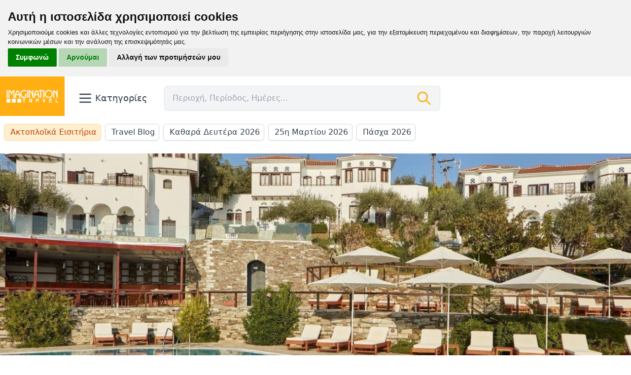

--- FILE ---
content_type: text/html; charset=UTF-8
request_url: https://www.imaginationtravel.gr/paketa-diakopon/diamonh-sto-xenodoxeio-leda-village-resort-2-sto-xorto-phlioy
body_size: 24056
content:
<!doctype html>
<html lang="el">
<head>
    <title>Διακοπές 2025 στο ξενοδοχείο Leda Village Resort 4* στο Χόρτο Πηλίου | Imagination Travel</title>
    <meta charset="utf-8">
    <meta http-equiv="Content-Type" content="text/html; charset=utf-8" />
    <meta http-equiv="X-UA-Compatible" content="IE=edge">
    <meta name="viewport" content="width=device-width, initial-scale=1">
    <meta name="csrf-token" content="meVEVQWaJWky6CRVZiOBmv9rz34redyWQPjlGpTF">
    <meta name="description" content="Καλοκαιρινές διακοπές 2025 στο ξενοδοχείο Leda Village Resort 4* στο Χόρτο Πηλίου. Πακέτα διακοπών με ημιδιατροφή και ποτά. 1 παιδί έως 12 ετών ΔΩΡΕΑΝ. ΤΙΜΕΣ για Καλοκαίρι 2025">
    <meta name="keywords" content="πασχα, διαμονη, ξενοδοχειο, ελλαδα, προσφορα, οικονομικο, πακετο, ταξιδι, εκδρομη, διακοπές, Αγίου πνευματος, καλοκαιρι, καλοκαιρινες διακοπες, γιορτες, χριστουγεννα, πρωτοχρονια, αποκριες, καθαρα δευτερα, 28η οκτωβριου, Leda Village Resort, χορτο, πηλιο">

    <meta property="og:title" content="Διακοπές 2025 στο ξενοδοχείο Leda Village Resort 4* στο Χόρτο Πηλίου" />
    <meta property="og:url" content="/paketa-diakopon/diamonh-sto-xenodoxeio-leda-village-resort-2-sto-xorto-phlioy" />
    <meta property="og:type" content="website" />
    <meta property="og:description" content="Καλοκαιρινές διακοπές 2025 στο ξενοδοχείο Leda Village Resort 4* στο Χόρτο Πηλίου. Πακέτα διακοπών με ημιδιατροφή και ποτά. 1 παιδί έως 12 ετών ΔΩΡΕΑΝ. ΤΙΜΕΣ για Καλοκαίρι 2025" />
    <meta property="og:image" content="/assets/hotels-greece/leda-resort/LEDA-RESORT-PELIO-2.jpeg" />
    <link rel="canonical" href="https://www.imaginationtravel.gr/paketa-diakopon/diamonh-sto-xenodoxeio-leda-village-resort-2-sto-xorto-phlioy">

    <link rel="stylesheet" href="/css/app.css?id=d7ccd9395204ea612564bfdcbfe96301">
    <link href="https://fonts.googleapis.com/css?family=Fira+Sans+Condensed:400,800|Open+Sans:300,400,600,700,800&display=swap" rel="stylesheet">

    <!-- Favicon -->
    <link rel="apple-touch-icon" sizes="180x180" href="/favicon/apple-touch-icon.png">
    <link rel="icon" type="image/png" sizes="32x32" href="/favicon/favicon-32x32.png">
    <link rel="icon" type="image/png" sizes="16x16" href="/favicon/favicon-16x16.png">
    <link rel="manifest" href="/favicon/site.webmanifest">
    <link rel="mask-icon" href="/favicon/safari-pinned-tab.svg" color="#2d3748">
    <meta name="msapplication-TileColor" content="#2d3748">
    <meta name="theme-color" content="#ffffff">
    <!-- tracking code manager head scripts --><style>
  .cc-nb-main-container .cc-nb-reject{
        background-color: rgba(0, 128, 0, .25) !important;
        color: rgb(0, 128, 0) !important;
    }

	.cc-nb-main-container {
        padding: 1rem !important;
    }

    .cc-nb-main-container .cc-nb-title {
        margin-bottom: 0.25rem !important;
    }

	.cc-nb-main-container .cc-nb-text {
        font-size: 0.8rem !important;
        margin-bottom: 0.25rem !important;
    }
</style><!-- end tracking code manager head scripts -->
    <script defer data-domain="imaginationtravel.gr" src="https://p.diakp.es/js/script.hash.outbound-links.js"></script>
    <script>window.plausible = window.plausible || function() { (window.plausible.q = window.plausible.q || []).push(arguments) }</script>
</head>
<body class="bg-white font-sans leading-normal antialiased">
<div id="adbanner" class="ad boubleclick addbanner" style="height: 0; width: 0;"></div>
<!-- tracking code manager body scripts --><!-- Cookie Consent by TermsFeed https://www.TermsFeed.com -->
<script type="text/javascript" src="//www.termsfeed.com/public/cookie-consent/4.1.0/cookie-consent.js" charset="UTF-8"></script>
<script type="text/javascript" charset="UTF-8">
document.addEventListener('DOMContentLoaded', function () {
cookieconsent.run({
"notice_banner_type":"headline","consent_type":"express","palette":"light","language":"el","page_load_consent_levels":["strictly-necessary"],"notice_banner_reject_button_hide":false,"preferences_center_close_button_hide":false,"page_refresh_confirmation_buttons":false, "callbacks": {
	"scripts_specific_loaded": (level) => {
		switch(level) {
			case 'targeting':
				gtag('consent', 'update', {
					'ad_storage': 'granted',
					'ad_user_data': 'granted',
					'ad_personalization': 'granted',
					'analytics_storage': 'granted'
				});
				break;
		}
	}
},
"callbacks_force": true});
});
</script>

<!-- Microsoft Clarity -->
<script type="text/plain" data-cookie-consent="tracking">
    (function(c,l,a,r,i,t,y){
        c[a]=c[a]||function(){(c[a].q=c[a].q||[]).push(arguments)};
        t=l.createElement(r);t.async=1;t.src="https://www.clarity.ms/tag/"+i;
        y=l.getElementsByTagName(r)[0];y.parentNode.insertBefore(t,y);
    })(window, document, "clarity", "script", "g2yc1btmz6");
</script>
<!-- end of Microsoft Clarity-->

<!-- Google Tag Manager -->
<!-- Google tag (gtag.js) settings -->
<script type="text/plain" data-cookie-consent="tracking">
  window.dataLayer = window.dataLayer || [];
  function gtag() { dataLayer.push(arguments); }
  gtag('consent', 'default', {
    'ad_user_data': 'denied',
    'ad_personalization': 'denied',
    'ad_storage': 'denied',
    'analytics_storage': 'denied',
    'wait_for_update': 500,
  });
</script>

<script type="text/plain" data-cookie-consent="tracking" async src="https://www.googletagmanager.com/gtag/js?id=G-Y8WBMT7N0D"></script>
<script type="text/plain" data-cookie-consent="tracking">
	window.dataLayer = window.dataLayer || [];
	function gtag(){dataLayer.push(arguments);}

	gtag('js', new Date());
	gtag('config', 'G-Y8WBMT7N0D');
</script>
<!-- end of Google Tag Manager-->

<!-- Matomo Analytics -->
<script type="text/plain" data-cookie-consent="tracking">
            const banner = document.getElementById('adbanner')
            const adBlocked = window.getComputedStyle(banner).display === 'none'
            var _paq = window._paq = window._paq || [];
            /* tracker methods like "setCustomDimension" should be called before "trackPageView" */
            if(adBlocked) _paq.push(['disableAlwaysUseSendBeacon']);
            _paq.push(['trackPageView']);
            _paq.push(['enableLinkTracking']);
            (function() {
                var u="//manila.kanediakopes.gr/";
                _paq.push(['setTrackerUrl', u+'m.php']);
                _paq.push(['setSiteId', '2']);
                var d=document, g=d.createElement('script'), s=d.getElementsByTagName('script')[0];
                g.type='text/javascript'; g.async=true; g.src=u+'t.php'; s.parentNode.insertBefore(g,s);
            })();
    </script>
    <noscript><p><img src="https://manila.kanediakopes.gr/m.php?ppp2=1&rec=1" style="border:0;" alt=""/></p></noscript>
<!-- end of Matomo Analytics--><!-- end tracking code manager body scripts -->
<div class="print:hidden flex justify-center">
    <div x-data="{openMenu: false}" class="container flex flex-wrap mb-4 lg:flex-wrap items-center space-y-2 lg:justify-start">
        <div id="logo" class="px-3 uppercase bg-brand-orange">
            <a href="/" class="text-white no-underline">
                                    <img src="/img/asset/YXNzZXRzL2l0cmF2ZWwtbG9nby13aGl0ZS5wbmc=?w=160&h=120&s=f175b87c859965277365ba220cb72432" alt="Imagination Travel logo" class="h-16 lg:h-20 min-w-[6rem] object-cover">
                
            </a>
        </div>
        <div class="ml-auto lg:ml-0 px-4 relative">
            <button @click="openMenu = !openMenu" type="button" class="inline-flex space-x-1 items-center rounded-md bg-white px-2.5 py-1.5 text-base font-medium text-gray-700 hover:bg-gray-50 focus:outline-none focus:ring-2 focus:ring-brand-orange focus:ring-offset-2">
                <svg class="w-8 h-8" fill="none" stroke="currentColor" viewBox="0 0 24 24" xmlns="http://www.w3.org/2000/svg"><path stroke-linecap="round" stroke-linejoin="round" stroke-width="2" d="M4 6h16M4 12h16M4 18h16"></path></svg>
                <span class="hidden lg:inline-block capitalize text-lg">
                    Κατηγορίες
                </span>
            </button>
        </div>
        <div x-data="searchBar()" @click.away="open=false" @keyup.escape="open=false" class="grow px-2 max-w-xl">
            <form @submit.prevent="submitForm" class="bg-gray-100 px-4 flex rounded-md shadow-sm border flex items-center" :class="open ? 'rounded-b-none' : ''">
                <input
                        @focus="focusInput"
                        x-model="term"
                        type="text"
                        class="bg-transparent focus:outline-none w-full py-3"
                        placeholder="Περιοχή, Περίοδος, Ημέρες..."
                        @input.debounce="fetchHits"
                >
                <div style="display: none;" x-show="loading" class="">
                    <div role="status" class="px-1.5">
                        <svg aria-hidden="true" class="shrink-0 w-6 h-6 text-gray-500 animate-spin dark:text-gray-600 fill-brand-orange" viewBox="0 0 100 101" fill="none" xmlns="http://www.w3.org/2000/svg">
                            <path d="M100 50.5908C100 78.2051 77.6142 100.591 50 100.591C22.3858 100.591 0 78.2051 0 50.5908C0 22.9766 22.3858 0.59082 50 0.59082C77.6142 0.59082 100 22.9766 100 50.5908ZM9.08144 50.5908C9.08144 73.1895 27.4013 91.5094 50 91.5094C72.5987 91.5094 90.9186 73.1895 90.9186 50.5908C90.9186 27.9921 72.5987 9.67226 50 9.67226C27.4013 9.67226 9.08144 27.9921 9.08144 50.5908Z" fill="currentColor"></path>
                            <path d="M93.9676 39.0409C96.393 38.4038 97.8624 35.9116 97.0079 33.5539C95.2932 28.8227 92.871 24.3692 89.8167 20.348C85.8452 15.1192 80.8826 10.7238 75.2124 7.41289C69.5422 4.10194 63.2754 1.94025 56.7698 1.05124C51.7666 0.367541 46.6976 0.446843 41.7345 1.27873C39.2613 1.69328 37.813 4.19778 38.4501 6.62326C39.0873 9.04874 41.5694 10.4717 44.0505 10.1071C47.8511 9.54855 51.7191 9.52689 55.5402 10.0491C60.8642 10.7766 65.9928 12.5457 70.6331 15.2552C75.2735 17.9648 79.3347 21.5619 82.5849 25.841C84.9175 28.9121 86.7997 32.2913 88.1811 35.8758C89.083 38.2158 91.5421 39.6781 93.9676 39.0409Z" fill="currentFill"></path>
                        </svg>
                        <span class="sr-only">Loading...</span>
                    </div>
                </div>
                <svg class="w-8 h-8 text-brand-orange shrink-0" fill="none" stroke="currentColor" viewBox="0 0 24 24" xmlns="http://www.w3.org/2000/svg"><path stroke-linecap="round" stroke-linejoin="round" stroke-width="2" d="M21 21l-6-6m2-5a7 7 0 11-14 0 7 7 0 0114 0z"></path></svg>
            </form>
            <div class="relative">
                <div style="display: none;" x-show="open" class="absolute z-10 w-full bg-gray-100 -mt-px border border-t-0 top-0 rounded-b-md">
                    <template x-for="hit in hits">
                        <button @click="redirectToSearch(hit)" class="block justify-between w-full flex space-x-2 focus:bg-gray-200 hover:bg-gray-200 focus:outline-none px-4 py-2.5 cursor-pointer">
                            <span class="flex space-x-2">
                                <svg class="w-6 h-6 text-gray-500" fill="none" stroke="currentColor" viewBox="0 0 24 24" xmlns="http://www.w3.org/2000/svg"><path stroke-linecap="round" stroke-linejoin="round" stroke-width="2" d="M21 21l-6-6m2-5a7 7 0 11-14 0 7 7 0 0114 0z"></path></svg>
                                <span class="" x-text="hit.title"></span>
                            </span>
                            <span class="ml-3 text-gray-400 capitalize font-light" x-text="hit.type"></span>
                        </button>
                    </template>
                    <template x-if="unknownTerm">
                        <div class="px-4 py-1 w-full truncate">
                            Πατήστε <span class="font-semibold">enter</span> για να αναζητήσετε τον όρο "<span x-text="term" class="font-semibold"></span>"
                        </div>
                    </template>
                </div>
            </div>
        </div>
        <div class="hidden md:block w-full -mt-px h-0 bg-transparent relative">
            <div
                    x-show="openMenu"
                    @click.away="openMenu = false"
                    x-transition:enter="transition ease-out duration-100"
                    x-transition:enter-start="opacity-0 scale-90"
                    x-transition:enter-end="opacity-100 scale-100"
                    x-transition:leave="transition ease-in duration-100"
                    x-transition:leave-start="opacity-100 scale-100"
                    x-transition:leave-end="opacity-0 scale-90"
                    style="display: none;"
                    id="fly_menu"
                    class="absolute z-50 w-full bg-white border shadow-md rounded-md"
            >
                                                <div x-data="{ selected: '715d9648-a802-4574-b120-64f42dfb9b70'}" class="grid grid-cols-5 divide-x min-h-[12rem]">
                    <div class="flex flex-col divide-y">
                                                <button @click="selected = '715d9648-a802-4574-b120-64f42dfb9b70'" class="w-full ring-inset flex items-center focus:outline-none focus:ring focus:ring-brand-orange justify-between hover:bg-gray-100 px-5 py-4">
                                    <span :class="selected === '715d9648-a802-4574-b120-64f42dfb9b70' ? 'border-brand-orange' :'border-transparent'" class="border-b-2">
                                        🗂️ Κατηγορίες
                                    </span>
                            <svg class="w-4 h-4 text-gray-500" fill="none" stroke="currentColor" viewBox="0 0 24 24" xmlns="http://www.w3.org/2000/svg"><path stroke-linecap="round" stroke-linejoin="round" stroke-width="2" d="M9 5l7 7-7 7"></path></svg>
                        </button>
                                                <button @click="selected = 'df449820-4425-4717-aa3b-a682438c8b2c'" class="w-full ring-inset flex items-center focus:outline-none focus:ring focus:ring-brand-orange justify-between hover:bg-gray-100 px-5 py-4">
                                    <span :class="selected === 'df449820-4425-4717-aa3b-a682438c8b2c' ? 'border-brand-orange' :'border-transparent'" class="border-b-2">
                                        📅 Περίοδοι
                                    </span>
                            <svg class="w-4 h-4 text-gray-500" fill="none" stroke="currentColor" viewBox="0 0 24 24" xmlns="http://www.w3.org/2000/svg"><path stroke-linecap="round" stroke-linejoin="round" stroke-width="2" d="M9 5l7 7-7 7"></path></svg>
                        </button>
                        
                                                <button @click="selected = '05fbfc8b-5120-4e06-a433-f4c090743d2e'" class="w-full ring-inset flex items-center focus:outline-none focus:ring focus:ring-brand-orange justify-between hover:bg-gray-100 px-5 py-4">
                                        <span  :class="selected === '05fbfc8b-5120-4e06-a433-f4c090743d2e' ? 'border-brand-orange' :'border-transparent'" class="border-b-2">
                                            Ελλάδα
                                        </span>
                            <svg class="w-4 h-4 text-gray-500" fill="none" stroke="currentColor" viewBox="0 0 24 24" xmlns="http://www.w3.org/2000/svg"><path stroke-linecap="round" stroke-linejoin="round" stroke-width="2" d="M9 5l7 7-7 7"></path></svg>
                        </button>
                                                <button @click="selected = 'abb21724-9792-4723-9d1f-6a2cce036202'" class="w-full ring-inset flex items-center focus:outline-none focus:ring focus:ring-brand-orange justify-between hover:bg-gray-100 px-5 py-4">
                                        <span  :class="selected === 'abb21724-9792-4723-9d1f-6a2cce036202' ? 'border-brand-orange' :'border-transparent'" class="border-b-2">
                                            Ευρώπη
                                        </span>
                            <svg class="w-4 h-4 text-gray-500" fill="none" stroke="currentColor" viewBox="0 0 24 24" xmlns="http://www.w3.org/2000/svg"><path stroke-linecap="round" stroke-linejoin="round" stroke-width="2" d="M9 5l7 7-7 7"></path></svg>
                        </button>
                                                <button @click="selected = 'e476fdc4-8318-4e75-a33f-64ef7421d3bb'" class="w-full ring-inset flex items-center focus:outline-none focus:ring focus:ring-brand-orange justify-between hover:bg-gray-100 px-5 py-4">
                                        <span  :class="selected === 'e476fdc4-8318-4e75-a33f-64ef7421d3bb' ? 'border-brand-orange' :'border-transparent'" class="border-b-2">
                                            Αφρική
                                        </span>
                            <svg class="w-4 h-4 text-gray-500" fill="none" stroke="currentColor" viewBox="0 0 24 24" xmlns="http://www.w3.org/2000/svg"><path stroke-linecap="round" stroke-linejoin="round" stroke-width="2" d="M9 5l7 7-7 7"></path></svg>
                        </button>
                                                <button @click="selected = '0bb4eb70-0b51-4a43-99bf-6ba6b45e4b0a'" class="w-full ring-inset flex items-center focus:outline-none focus:ring focus:ring-brand-orange justify-between hover:bg-gray-100 px-5 py-4">
                                        <span  :class="selected === '0bb4eb70-0b51-4a43-99bf-6ba6b45e4b0a' ? 'border-brand-orange' :'border-transparent'" class="border-b-2">
                                            Ασία
                                        </span>
                            <svg class="w-4 h-4 text-gray-500" fill="none" stroke="currentColor" viewBox="0 0 24 24" xmlns="http://www.w3.org/2000/svg"><path stroke-linecap="round" stroke-linejoin="round" stroke-width="2" d="M9 5l7 7-7 7"></path></svg>
                        </button>
                                                <button @click="selected = '0768e3f2-6f8b-4fc4-bc7a-9dd6617cbb5b'" class="w-full ring-inset flex items-center focus:outline-none focus:ring focus:ring-brand-orange justify-between hover:bg-gray-100 px-5 py-4">
                                        <span  :class="selected === '0768e3f2-6f8b-4fc4-bc7a-9dd6617cbb5b' ? 'border-brand-orange' :'border-transparent'" class="border-b-2">
                                            Αμερική
                                        </span>
                            <svg class="w-4 h-4 text-gray-500" fill="none" stroke="currentColor" viewBox="0 0 24 24" xmlns="http://www.w3.org/2000/svg"><path stroke-linecap="round" stroke-linejoin="round" stroke-width="2" d="M9 5l7 7-7 7"></path></svg>
                        </button>
                                                <button @click="selected = 'fc6b67d5-18a8-4486-a601-aea274081fe7'" class="w-full ring-inset flex items-center focus:outline-none focus:ring focus:ring-brand-orange justify-between hover:bg-gray-100 px-5 py-4">
                                        <span  :class="selected === 'fc6b67d5-18a8-4486-a601-aea274081fe7' ? 'border-brand-orange' :'border-transparent'" class="border-b-2">
                                            Ωκεανία
                                        </span>
                            <svg class="w-4 h-4 text-gray-500" fill="none" stroke="currentColor" viewBox="0 0 24 24" xmlns="http://www.w3.org/2000/svg"><path stroke-linecap="round" stroke-linejoin="round" stroke-width="2" d="M9 5l7 7-7 7"></path></svg>
                        </button>
                        
                    </div>
                    <div class="col-span-4 flex">
                                                <div x-show="selected === '715d9648-a802-4574-b120-64f42dfb9b70'" style="display:none;" class="grow grid grid-cols-3">
                            <div class="px-8 py-6 w-full gap-3 col-span-2 ">
                                <div class="grid grid-cols-1 items-start gap-y-10 gap-x-6 pt-3 pb-4 lg:gap-x-8 w-full">
                                    <div class="grid grid-cols-1 gap-y-10 gap-x-6 lg:gap-x-8">
                                        <div>
                                            <p class="font-medium text-gray-900">
                                                🗂️ Κατηγορίες
                                            </p>
                                            <div class="mt-4 border-t border-gray-200 pt-6 sm:gap-x-6 grid gap-x-3 gap-y-8 grid-cols-2">
                                                                                                <a href="/category/aeroporikes-ekdromes" class="block px-3 py-2 border-b-2 focus:outline-none focus:ring focus:ring-brand-orange focus:border-transparent text-gray-600 hover:text-gray-900 font-semibold no-underline border-brand-orange leading-tight flex items-baseline">
                                                    <div class="">
                                                        Αεροπορικές εκδρομές
                                                    </div>
                                                </a>
                                                                                                <a href="/category/odikes-ekdromes-ellados" class="block px-3 py-2 border-b-2 focus:outline-none focus:ring focus:ring-brand-orange focus:border-transparent text-gray-600 hover:text-gray-900 font-semibold no-underline border-brand-orange leading-tight flex items-baseline">
                                                    <div class="">
                                                        Οδικές εκδρομές στην Ελλάδα
                                                    </div>
                                                </a>
                                                                                                <a href="/category/odikes-ekdromes-eksoterikoy" class="block px-3 py-2 border-b-2 focus:outline-none focus:ring focus:ring-brand-orange focus:border-transparent text-gray-600 hover:text-gray-900 font-semibold no-underline border-brand-orange leading-tight flex items-baseline">
                                                    <div class="">
                                                        Οδικές εκδρομές στο Εξωτερικό
                                                    </div>
                                                </a>
                                                                                                <a href="/category/makrina-taksidia" class="block px-3 py-2 border-b-2 focus:outline-none focus:ring focus:ring-brand-orange focus:border-transparent text-gray-600 hover:text-gray-900 font-semibold no-underline border-brand-orange leading-tight flex items-baseline">
                                                    <div class="">
                                                        Μακρινά ταξίδια
                                                    </div>
                                                </a>
                                                                                                <a href="/category/paketa-diakopon" class="block px-3 py-2 border-b-2 focus:outline-none focus:ring focus:ring-brand-orange focus:border-transparent text-gray-600 hover:text-gray-900 font-semibold no-underline border-brand-orange leading-tight flex items-baseline">
                                                    <div class="">
                                                        Πακέτα διακοπών
                                                    </div>
                                                </a>
                                                                                                <a href="/category/kroyaziera" class="block px-3 py-2 border-b-2 focus:outline-none focus:ring focus:ring-brand-orange focus:border-transparent text-gray-600 hover:text-gray-900 font-semibold no-underline border-brand-orange leading-tight flex items-baseline">
                                                    <div class="">
                                                        Κρουαζιέρες
                                                    </div>
                                                </a>
                                                
                                            </div>
                                        </div>
                                    </div>
                                </div>
                            </div>
                            <div class="flex flex-col py-5 pr-2 space-y-2">
                                
                            </div>
                        </div>
                                                <div x-show="selected === 'df449820-4425-4717-aa3b-a682438c8b2c'" style="display:none;" class="grow grid grid-cols-3">
                            <div class="px-8 py-6 w-full gap-3 col-span-2 ">
                                <div class="grid grid-cols-1 items-start gap-y-10 gap-x-6 pt-3 pb-4 lg:gap-x-8 w-full">
                                    <div class="grid grid-cols-1 gap-y-10 gap-x-6 lg:gap-x-8">
                                        <div>
                                            <p class="font-medium text-gray-900">
                                                📅 Περίοδοι
                                            </p>
                                            <div class="mt-4 border-t border-gray-200 pt-6 sm:gap-x-6 grid gap-x-3 gap-y-8 grid-cols-2">
                                                                                                <a href="/period/xeimonas" class="block px-3 py-2 border-b-2 focus:outline-none focus:ring focus:ring-brand-orange focus:border-transparent text-gray-600 hover:text-gray-900 font-semibold no-underline border-brand-orange leading-tight flex items-baseline">
                                                    <div class="">
                                                        Χειμώνας
                                                    </div>
                                                </a>
                                                                                                <a href="/period/xristoygenna" class="block px-3 py-2 border-b-2 focus:outline-none focus:ring focus:ring-brand-orange focus:border-transparent text-gray-600 hover:text-gray-900 font-semibold no-underline border-brand-orange leading-tight flex items-baseline">
                                                    <div class="">
                                                        Χριστούγεννα
                                                    </div>
                                                </a>
                                                                                                <a href="/period/protoxronia" class="block px-3 py-2 border-b-2 focus:outline-none focus:ring focus:ring-brand-orange focus:border-transparent text-gray-600 hover:text-gray-900 font-semibold no-underline border-brand-orange leading-tight flex items-baseline">
                                                    <div class="">
                                                        Πρωτοχρονιά
                                                    </div>
                                                </a>
                                                                                                <a href="/period/fota" class="block px-3 py-2 border-b-2 focus:outline-none focus:ring focus:ring-brand-orange focus:border-transparent text-gray-600 hover:text-gray-900 font-semibold no-underline border-brand-orange leading-tight flex items-baseline">
                                                    <div class="">
                                                        Φώτα
                                                    </div>
                                                </a>
                                                                                                <a href="/period/25i-martioy" class="block px-3 py-2 border-b-2 focus:outline-none focus:ring focus:ring-brand-orange focus:border-transparent text-gray-600 hover:text-gray-900 font-semibold no-underline border-brand-orange leading-tight flex items-baseline">
                                                    <div class="">
                                                        25η Μαρτίου
                                                    </div>
                                                </a>
                                                                                                <a href="/period/anoiksi" class="block px-3 py-2 border-b-2 focus:outline-none focus:ring focus:ring-brand-orange focus:border-transparent text-gray-600 hover:text-gray-900 font-semibold no-underline border-brand-orange leading-tight flex items-baseline">
                                                    <div class="">
                                                        Άνοιξη
                                                    </div>
                                                </a>
                                                                                                <a href="/period/apokries" class="block px-3 py-2 border-b-2 focus:outline-none focus:ring focus:ring-brand-orange focus:border-transparent text-gray-600 hover:text-gray-900 font-semibold no-underline border-brand-orange leading-tight flex items-baseline">
                                                    <div class="">
                                                        Απόκριες
                                                    </div>
                                                </a>
                                                                                                <a href="/period/kathara-deytera" class="block px-3 py-2 border-b-2 focus:outline-none focus:ring focus:ring-brand-orange focus:border-transparent text-gray-600 hover:text-gray-900 font-semibold no-underline border-brand-orange leading-tight flex items-baseline">
                                                    <div class="">
                                                        Καθαρά Δευτέρα
                                                    </div>
                                                </a>
                                                                                                <a href="/period/pasxa" class="block px-3 py-2 border-b-2 focus:outline-none focus:ring focus:ring-brand-orange focus:border-transparent text-gray-600 hover:text-gray-900 font-semibold no-underline border-brand-orange leading-tight flex items-baseline">
                                                    <div class="">
                                                        Πάσχα
                                                    </div>
                                                </a>
                                                                                                <a href="/period/protomagia" class="block px-3 py-2 border-b-2 focus:outline-none focus:ring focus:ring-brand-orange focus:border-transparent text-gray-600 hover:text-gray-900 font-semibold no-underline border-brand-orange leading-tight flex items-baseline">
                                                    <div class="">
                                                        Πρωτομαγιά
                                                    </div>
                                                </a>
                                                                                                <a href="/period/agioy-pneymatos" class="block px-3 py-2 border-b-2 focus:outline-none focus:ring focus:ring-brand-orange focus:border-transparent text-gray-600 hover:text-gray-900 font-semibold no-underline border-brand-orange leading-tight flex items-baseline">
                                                    <div class="">
                                                        Αγίου Πνεύματος
                                                    </div>
                                                </a>
                                                                                                <a href="/period/kalokairi" class="block px-3 py-2 border-b-2 focus:outline-none focus:ring focus:ring-brand-orange focus:border-transparent text-gray-600 hover:text-gray-900 font-semibold no-underline border-brand-orange leading-tight flex items-baseline">
                                                    <div class="">
                                                        Καλοκαίρι
                                                    </div>
                                                </a>
                                                                                                <a href="/period/fthinoporo" class="block px-3 py-2 border-b-2 focus:outline-none focus:ring focus:ring-brand-orange focus:border-transparent text-gray-600 hover:text-gray-900 font-semibold no-underline border-brand-orange leading-tight flex items-baseline">
                                                    <div class="">
                                                        Φθινόπωρο
                                                    </div>
                                                </a>
                                                                                                <a href="/period/28i-oktovrioy" class="block px-3 py-2 border-b-2 focus:outline-none focus:ring focus:ring-brand-orange focus:border-transparent text-gray-600 hover:text-gray-900 font-semibold no-underline border-brand-orange leading-tight flex items-baseline">
                                                    <div class="">
                                                        28η Οκτωβρίου
                                                    </div>
                                                </a>
                                                
                                            </div>
                                        </div>
                                    </div>
                                </div>
                            </div>
                            <div class="flex flex-col py-5 pr-2 space-y-2">
                                
                            </div>
                        </div>
                        

                                                <div x-show="selected === '05fbfc8b-5120-4e06-a433-f4c090743d2e'" style="display:none;" class="grow">
                            <div class="px-8">
                                                                <div class="grid grid-cols-1 items-start gap-y-10 gap-x-6 pb-4 pt-2 lg:gap-x-8">
                                    <div class="grid grid-cols-1 gap-y-10 gap-x-6 lg:gap-x-8">
                                        <div>
                                            <p class="font-medium text-gray-900">
                                                Ελλάδα
                                            </p>
                                            <div class="mt-4 border-t border-gray-200 pt-6 sm:gap-x-6 flex flex-wrap">
                                                <ul role="list" aria-labelledby="clothing-heading" class="columns-5 w-full">
                                                                                                        <li>
                                                        <ul>
                                                                                                                        <li class="flex flex-col">
                                                                                                                                <div class="w-full flex mt-5">
                                                                    <div class="block bg-brand-orange text-brand-orange font-bold px-3 bg-opacity-20 rounded-sm py-0 text-lg no-underline hover:text-gray-800 py-1 focus:outline-none focus:ring focus:ring-brand-orange">
                                                                        Α
                                                                    </div>
                                                                </div>
                                                                                                                                <a href="/proorismos/aighina" class="block text-gray-500 no-underline hover:text-gray-800 py-1 focus:outline-none focus:ring focus:ring-brand-orange">
                                                                    Αίγινα
                                                                </a>
                                                            </li>
                                                                                                                        <li class="flex flex-col">
                                                                                                                                <a href="/proorismos/aghios-nikolaos" class="block text-gray-500 no-underline hover:text-gray-800 py-1 focus:outline-none focus:ring focus:ring-brand-orange">
                                                                    Αγιος Νικόλαος
                                                                </a>
                                                            </li>
                                                                                                                        <li class="flex flex-col">
                                                                                                                                <a href="/proorismos/aleksandroupoli" class="block text-gray-500 no-underline hover:text-gray-800 py-1 focus:outline-none focus:ring focus:ring-brand-orange">
                                                                    Αλεξανδρούπολη
                                                                </a>
                                                            </li>
                                                                                                                        <li class="flex flex-col">
                                                                                                                                <a href="/proorismos/alonnisos" class="block text-gray-500 no-underline hover:text-gray-800 py-1 focus:outline-none focus:ring focus:ring-brand-orange">
                                                                    Αλόννησος
                                                                </a>
                                                            </li>
                                                                                                                        <li class="flex flex-col">
                                                                                                                                <a href="/proorismos/amorghos" class="block text-gray-500 no-underline hover:text-gray-800 py-1 focus:outline-none focus:ring focus:ring-brand-orange">
                                                                    Αμοργός
                                                                </a>
                                                            </li>
                                                                                                                        <li class="flex flex-col">
                                                                                                                                <a href="/proorismos/anavissos" class="block text-gray-500 no-underline hover:text-gray-800 py-1 focus:outline-none focus:ring focus:ring-brand-orange">
                                                                    Ανάβυσσος
                                                                </a>
                                                            </li>
                                                                                                                        <li class="flex flex-col">
                                                                                                                                <a href="/proorismos/andros" class="block text-gray-500 no-underline hover:text-gray-800 py-1 focus:outline-none focus:ring focus:ring-brand-orange">
                                                                    Ανδρος
                                                                </a>
                                                            </li>
                                                                                                                        <li class="flex flex-col">
                                                                                                                                <a href="/proorismos/arakhova" class="block text-gray-500 no-underline hover:text-gray-800 py-1 focus:outline-none focus:ring focus:ring-brand-orange">
                                                                    Αράχοβα
                                                                </a>
                                                            </li>
                                                                                                                        <li class="flex flex-col">
                                                                                                                                <a href="/proorismos/arta" class="block text-gray-500 no-underline hover:text-gray-800 py-1 focus:outline-none focus:ring focus:ring-brand-orange">
                                                                    Αρτα
                                                                </a>
                                                            </li>
                                                                                                                        <li class="flex flex-col">
                                                                                                                                <a href="/proorismos/astipalaia" class="block text-gray-500 no-underline hover:text-gray-800 py-1 focus:outline-none focus:ring focus:ring-brand-orange">
                                                                    Αστυπάλαια
                                                                </a>
                                                            </li>
                                                                                                                        <li class="flex flex-col">
                                                                                                                                <a href="/proorismos/afissos" class="block text-gray-500 no-underline hover:text-gray-800 py-1 focus:outline-none focus:ring focus:ring-brand-orange">
                                                                    Αφησσος
                                                                </a>
                                                            </li>
                                                                                                                        <li class="flex flex-col">
                                                                                                                                <a href="/proorismos/akhaia" class="block text-gray-500 no-underline hover:text-gray-800 py-1 focus:outline-none focus:ring focus:ring-brand-orange">
                                                                    Αχαΐα
                                                                </a>
                                                            </li>
                                                            
                                                        </ul>
                                                    </li>
                                                                                                        <li>
                                                        <ul>
                                                                                                                        <li class="flex flex-col">
                                                                                                                                <div class="w-full flex mt-5">
                                                                    <div class="block bg-brand-orange text-brand-orange font-bold px-3 bg-opacity-20 rounded-sm py-0 text-lg no-underline hover:text-gray-800 py-1 focus:outline-none focus:ring focus:ring-brand-orange">
                                                                        Β
                                                                    </div>
                                                                </div>
                                                                                                                                <a href="/proorismos/boyliaghmeni" class="block text-gray-500 no-underline hover:text-gray-800 py-1 focus:outline-none focus:ring focus:ring-brand-orange">
                                                                    Βουλιαγμένη
                                                                </a>
                                                            </li>
                                                                                                                        <li class="flex flex-col">
                                                                                                                                <a href="/proorismos/bitina" class="block text-gray-500 no-underline hover:text-gray-800 py-1 focus:outline-none focus:ring focus:ring-brand-orange">
                                                                    Βυτίνα
                                                                </a>
                                                            </li>
                                                            
                                                        </ul>
                                                    </li>
                                                                                                        <li>
                                                        <ul>
                                                                                                                        <li class="flex flex-col">
                                                                                                                                <div class="w-full flex mt-5">
                                                                    <div class="block bg-brand-orange text-brand-orange font-bold px-3 bg-opacity-20 rounded-sm py-0 text-lg no-underline hover:text-gray-800 py-1 focus:outline-none focus:ring focus:ring-brand-orange">
                                                                        Γ
                                                                    </div>
                                                                </div>
                                                                                                                                <a href="/proorismos/galaksidi" class="block text-gray-500 no-underline hover:text-gray-800 py-1 focus:outline-none focus:ring focus:ring-brand-orange">
                                                                    Γαλαξίδι
                                                                </a>
                                                            </li>
                                                                                                                        <li class="flex flex-col">
                                                                                                                                <a href="/proorismos/grevena" class="block text-gray-500 no-underline hover:text-gray-800 py-1 focus:outline-none focus:ring focus:ring-brand-orange">
                                                                    Γρεβενά
                                                                </a>
                                                            </li>
                                                                                                                        <li class="flex flex-col">
                                                                                                                                <a href="/proorismos/gytheio" class="block text-gray-500 no-underline hover:text-gray-800 py-1 focus:outline-none focus:ring focus:ring-brand-orange">
                                                                    Γύθειο
                                                                </a>
                                                            </li>
                                                            
                                                        </ul>
                                                    </li>
                                                                                                        <li>
                                                        <ul>
                                                                                                                        <li class="flex flex-col">
                                                                                                                                <div class="w-full flex mt-5">
                                                                    <div class="block bg-brand-orange text-brand-orange font-bold px-3 bg-opacity-20 rounded-sm py-0 text-lg no-underline hover:text-gray-800 py-1 focus:outline-none focus:ring focus:ring-brand-orange">
                                                                        Δ
                                                                    </div>
                                                                </div>
                                                                                                                                <a href="/proorismos/delfi" class="block text-gray-500 no-underline hover:text-gray-800 py-1 focus:outline-none focus:ring focus:ring-brand-orange">
                                                                    Δελφοί
                                                                </a>
                                                            </li>
                                                                                                                        <li class="flex flex-col">
                                                                                                                                <a href="/proorismos/drama" class="block text-gray-500 no-underline hover:text-gray-800 py-1 focus:outline-none focus:ring focus:ring-brand-orange">
                                                                    Δράμα
                                                                </a>
                                                            </li>
                                                            
                                                        </ul>
                                                    </li>
                                                                                                        <li>
                                                        <ul>
                                                                                                                        <li class="flex flex-col">
                                                                                                                                <div class="w-full flex mt-5">
                                                                    <div class="block bg-brand-orange text-brand-orange font-bold px-3 bg-opacity-20 rounded-sm py-0 text-lg no-underline hover:text-gray-800 py-1 focus:outline-none focus:ring focus:ring-brand-orange">
                                                                        Ε
                                                                    </div>
                                                                </div>
                                                                                                                                <a href="/proorismos/elounta" class="block text-gray-500 no-underline hover:text-gray-800 py-1 focus:outline-none focus:ring focus:ring-brand-orange">
                                                                    Ελούντα
                                                                </a>
                                                            </li>
                                                                                                                        <li class="flex flex-col">
                                                                                                                                <a href="/proorismos/euvoia" class="block text-gray-500 no-underline hover:text-gray-800 py-1 focus:outline-none focus:ring focus:ring-brand-orange">
                                                                    Εύβοια
                                                                </a>
                                                            </li>
                                                            
                                                        </ul>
                                                    </li>
                                                                                                        <li>
                                                        <ul>
                                                                                                                        <li class="flex flex-col">
                                                                                                                                <div class="w-full flex mt-5">
                                                                    <div class="block bg-brand-orange text-brand-orange font-bold px-3 bg-opacity-20 rounded-sm py-0 text-lg no-underline hover:text-gray-800 py-1 focus:outline-none focus:ring focus:ring-brand-orange">
                                                                        Ζ
                                                                    </div>
                                                                </div>
                                                                                                                                <a href="/proorismos/zakinthos" class="block text-gray-500 no-underline hover:text-gray-800 py-1 focus:outline-none focus:ring focus:ring-brand-orange">
                                                                    Ζάκυνθος
                                                                </a>
                                                            </li>
                                                            
                                                        </ul>
                                                    </li>
                                                                                                        <li>
                                                        <ul>
                                                                                                                        <li class="flex flex-col">
                                                                                                                                <div class="w-full flex mt-5">
                                                                    <div class="block bg-brand-orange text-brand-orange font-bold px-3 bg-opacity-20 rounded-sm py-0 text-lg no-underline hover:text-gray-800 py-1 focus:outline-none focus:ring focus:ring-brand-orange">
                                                                        Η
                                                                    </div>
                                                                </div>
                                                                                                                                <a href="/proorismos/hlia" class="block text-gray-500 no-underline hover:text-gray-800 py-1 focus:outline-none focus:ring focus:ring-brand-orange">
                                                                    Ηλεία
                                                                </a>
                                                            </li>
                                                                                                                        <li class="flex flex-col">
                                                                                                                                <a href="/proorismos/hmathia" class="block text-gray-500 no-underline hover:text-gray-800 py-1 focus:outline-none focus:ring focus:ring-brand-orange">
                                                                    Ημαθία
                                                                </a>
                                                            </li>
                                                                                                                        <li class="flex flex-col">
                                                                                                                                <a href="/proorismos/hrakleio" class="block text-gray-500 no-underline hover:text-gray-800 py-1 focus:outline-none focus:ring focus:ring-brand-orange">
                                                                    Ηράκλειο
                                                                </a>
                                                            </li>
                                                            
                                                        </ul>
                                                    </li>
                                                                                                        <li>
                                                        <ul>
                                                                                                                        <li class="flex flex-col">
                                                                                                                                <div class="w-full flex mt-5">
                                                                    <div class="block bg-brand-orange text-brand-orange font-bold px-3 bg-opacity-20 rounded-sm py-0 text-lg no-underline hover:text-gray-800 py-1 focus:outline-none focus:ring focus:ring-brand-orange">
                                                                        Θ
                                                                    </div>
                                                                </div>
                                                                                                                                <a href="/proorismos/thasos" class="block text-gray-500 no-underline hover:text-gray-800 py-1 focus:outline-none focus:ring focus:ring-brand-orange">
                                                                    Θάσος
                                                                </a>
                                                            </li>
                                                                                                                        <li class="flex flex-col">
                                                                                                                                <a href="/proorismos/thessaloniki" class="block text-gray-500 no-underline hover:text-gray-800 py-1 focus:outline-none focus:ring focus:ring-brand-orange">
                                                                    Θεσσαλονίκη
                                                                </a>
                                                            </li>
                                                            
                                                        </ul>
                                                    </li>
                                                                                                        <li>
                                                        <ul>
                                                                                                                        <li class="flex flex-col">
                                                                                                                                <div class="w-full flex mt-5">
                                                                    <div class="block bg-brand-orange text-brand-orange font-bold px-3 bg-opacity-20 rounded-sm py-0 text-lg no-underline hover:text-gray-800 py-1 focus:outline-none focus:ring focus:ring-brand-orange">
                                                                        Ι
                                                                    </div>
                                                                </div>
                                                                                                                                <a href="/proorismos/ikaria" class="block text-gray-500 no-underline hover:text-gray-800 py-1 focus:outline-none focus:ring focus:ring-brand-orange">
                                                                    Ικαρία
                                                                </a>
                                                            </li>
                                                                                                                        <li class="flex flex-col">
                                                                                                                                <a href="/proorismos/ios" class="block text-gray-500 no-underline hover:text-gray-800 py-1 focus:outline-none focus:ring focus:ring-brand-orange">
                                                                    Ιος
                                                                </a>
                                                            </li>
                                                                                                                        <li class="flex flex-col">
                                                                                                                                <a href="/proorismos/ioannina" class="block text-gray-500 no-underline hover:text-gray-800 py-1 focus:outline-none focus:ring focus:ring-brand-orange">
                                                                    Ιωάννινα
                                                                </a>
                                                            </li>
                                                            
                                                        </ul>
                                                    </li>
                                                                                                        <li>
                                                        <ul>
                                                                                                                        <li class="flex flex-col">
                                                                                                                                <div class="w-full flex mt-5">
                                                                    <div class="block bg-brand-orange text-brand-orange font-bold px-3 bg-opacity-20 rounded-sm py-0 text-lg no-underline hover:text-gray-800 py-1 focus:outline-none focus:ring focus:ring-brand-orange">
                                                                        Κ
                                                                    </div>
                                                                </div>
                                                                                                                                <a href="/proorismos/karpathos" class="block text-gray-500 no-underline hover:text-gray-800 py-1 focus:outline-none focus:ring focus:ring-brand-orange">
                                                                    Κάρπαθος
                                                                </a>
                                                            </li>
                                                                                                                        <li class="flex flex-col">
                                                                                                                                <a href="/proorismos/kerkira" class="block text-gray-500 no-underline hover:text-gray-800 py-1 focus:outline-none focus:ring focus:ring-brand-orange">
                                                                    Κέρκυρα
                                                                </a>
                                                            </li>
                                                                                                                        <li class="flex flex-col">
                                                                                                                                <a href="/proorismos/kavala" class="block text-gray-500 no-underline hover:text-gray-800 py-1 focus:outline-none focus:ring focus:ring-brand-orange">
                                                                    Καβάλα
                                                                </a>
                                                            </li>
                                                                                                                        <li class="flex flex-col">
                                                                                                                                <a href="/proorismos/kalampaka" class="block text-gray-500 no-underline hover:text-gray-800 py-1 focus:outline-none focus:ring focus:ring-brand-orange">
                                                                    Καλαμπάκα
                                                                </a>
                                                            </li>
                                                                                                                        <li class="flex flex-col">
                                                                                                                                <a href="/proorismos/karditsa" class="block text-gray-500 no-underline hover:text-gray-800 py-1 focus:outline-none focus:ring focus:ring-brand-orange">
                                                                    Καρδίτσα
                                                                </a>
                                                            </li>
                                                                                                                        <li class="flex flex-col">
                                                                                                                                <a href="/proorismos/karpenisi" class="block text-gray-500 no-underline hover:text-gray-800 py-1 focus:outline-none focus:ring focus:ring-brand-orange">
                                                                    Καρπενήσι
                                                                </a>
                                                            </li>
                                                                                                                        <li class="flex flex-col">
                                                                                                                                <a href="/proorismos/kastoria" class="block text-gray-500 no-underline hover:text-gray-800 py-1 focus:outline-none focus:ring focus:ring-brand-orange">
                                                                    Καστοριά
                                                                </a>
                                                            </li>
                                                                                                                        <li class="flex flex-col">
                                                                                                                                <a href="/proorismos/kefalonia" class="block text-gray-500 no-underline hover:text-gray-800 py-1 focus:outline-none focus:ring focus:ring-brand-orange">
                                                                    Κεφαλονιά
                                                                </a>
                                                            </li>
                                                                                                                        <li class="flex flex-col">
                                                                                                                                <a href="/proorismos/kozani" class="block text-gray-500 no-underline hover:text-gray-800 py-1 focus:outline-none focus:ring focus:ring-brand-orange">
                                                                    Κοζάνη
                                                                </a>
                                                            </li>
                                                                                                                        <li class="flex flex-col">
                                                                                                                                <a href="/proorismos/komotini" class="block text-gray-500 no-underline hover:text-gray-800 py-1 focus:outline-none focus:ring focus:ring-brand-orange">
                                                                    Κομοτηνή
                                                                </a>
                                                            </li>
                                                                                                                        <li class="flex flex-col">
                                                                                                                                <a href="/proorismos/koyfonisia" class="block text-gray-500 no-underline hover:text-gray-800 py-1 focus:outline-none focus:ring focus:ring-brand-orange">
                                                                    Κουφονήσια
                                                                </a>
                                                            </li>
                                                                                                                        <li class="flex flex-col">
                                                                                                                                <a href="/proorismos/kriti" class="block text-gray-500 no-underline hover:text-gray-800 py-1 focus:outline-none focus:ring focus:ring-brand-orange">
                                                                    Κρήτη
                                                                </a>
                                                            </li>
                                                                                                                        <li class="flex flex-col">
                                                                                                                                <a href="/proorismos/killini" class="block text-gray-500 no-underline hover:text-gray-800 py-1 focus:outline-none focus:ring focus:ring-brand-orange">
                                                                    Κυλλήνη
                                                                </a>
                                                            </li>
                                                                                                                        <li class="flex flex-col">
                                                                                                                                <a href="/proorismos/kos" class="block text-gray-500 no-underline hover:text-gray-800 py-1 focus:outline-none focus:ring focus:ring-brand-orange">
                                                                    Κως
                                                                </a>
                                                            </li>
                                                                                                                        <li class="flex flex-col">
                                                                                                                                <a href="/proorismos/kythira" class="block text-gray-500 no-underline hover:text-gray-800 py-1 focus:outline-none focus:ring focus:ring-brand-orange">
                                                                    Κύθηρα
                                                                </a>
                                                            </li>
                                                                                                                        <li class="flex flex-col">
                                                                                                                                <a href="/proorismos/kythnos" class="block text-gray-500 no-underline hover:text-gray-800 py-1 focus:outline-none focus:ring focus:ring-brand-orange">
                                                                    Κύθνος
                                                                </a>
                                                            </li>
                                                            
                                                        </ul>
                                                    </li>
                                                                                                        <li>
                                                        <ul>
                                                                                                                        <li class="flex flex-col">
                                                                                                                                <div class="w-full flex mt-5">
                                                                    <div class="block bg-brand-orange text-brand-orange font-bold px-3 bg-opacity-20 rounded-sm py-0 text-lg no-underline hover:text-gray-800 py-1 focus:outline-none focus:ring focus:ring-brand-orange">
                                                                        Λ
                                                                    </div>
                                                                </div>
                                                                                                                                <a href="/proorismos/larisa" class="block text-gray-500 no-underline hover:text-gray-800 py-1 focus:outline-none focus:ring focus:ring-brand-orange">
                                                                    Λάρισα
                                                                </a>
                                                            </li>
                                                                                                                        <li class="flex flex-col">
                                                                                                                                <a href="/proorismos/leros" class="block text-gray-500 no-underline hover:text-gray-800 py-1 focus:outline-none focus:ring focus:ring-brand-orange">
                                                                    Λέρος
                                                                </a>
                                                            </li>
                                                                                                                        <li class="flex flex-col">
                                                                                                                                <a href="/proorismos/lesvos" class="block text-gray-500 no-underline hover:text-gray-800 py-1 focus:outline-none focus:ring focus:ring-brand-orange">
                                                                    Λέσβος
                                                                </a>
                                                            </li>
                                                                                                                        <li class="flex flex-col">
                                                                                                                                <a href="/proorismos/limnos" class="block text-gray-500 no-underline hover:text-gray-800 py-1 focus:outline-none focus:ring focus:ring-brand-orange">
                                                                    Λήμνος
                                                                </a>
                                                            </li>
                                                                                                                        <li class="flex flex-col">
                                                                                                                                <a href="/proorismos/lakonia" class="block text-gray-500 no-underline hover:text-gray-800 py-1 focus:outline-none focus:ring focus:ring-brand-orange">
                                                                    Λακωνία
                                                                </a>
                                                            </li>
                                                                                                                        <li class="flex flex-col">
                                                                                                                                <a href="/proorismos/lasithi" class="block text-gray-500 no-underline hover:text-gray-800 py-1 focus:outline-none focus:ring focus:ring-brand-orange">
                                                                    Λασίθι
                                                                </a>
                                                            </li>
                                                                                                                        <li class="flex flex-col">
                                                                                                                                <a href="/proorismos/lefkada" class="block text-gray-500 no-underline hover:text-gray-800 py-1 focus:outline-none focus:ring focus:ring-brand-orange">
                                                                    Λευκάδα
                                                                </a>
                                                            </li>
                                                                                                                        <li class="flex flex-col">
                                                                                                                                <a href="/proorismos/loytraki" class="block text-gray-500 no-underline hover:text-gray-800 py-1 focus:outline-none focus:ring focus:ring-brand-orange">
                                                                    Λουτράκι
                                                                </a>
                                                            </li>
                                                            
                                                        </ul>
                                                    </li>
                                                                                                        <li>
                                                        <ul>
                                                                                                                        <li class="flex flex-col">
                                                                                                                                <div class="w-full flex mt-5">
                                                                    <div class="block bg-brand-orange text-brand-orange font-bold px-3 bg-opacity-20 rounded-sm py-0 text-lg no-underline hover:text-gray-800 py-1 focus:outline-none focus:ring focus:ring-brand-orange">
                                                                        Μ
                                                                    </div>
                                                                </div>
                                                                                                                                <a href="/proorismos/mati" class="block text-gray-500 no-underline hover:text-gray-800 py-1 focus:outline-none focus:ring focus:ring-brand-orange">
                                                                    Μάτι
                                                                </a>
                                                            </li>
                                                                                                                        <li class="flex flex-col">
                                                                                                                                <a href="/proorismos/milos" class="block text-gray-500 no-underline hover:text-gray-800 py-1 focus:outline-none focus:ring focus:ring-brand-orange">
                                                                    Μήλος
                                                                </a>
                                                            </li>
                                                                                                                        <li class="flex flex-col">
                                                                                                                                <a href="/proorismos/maghnisia" class="block text-gray-500 no-underline hover:text-gray-800 py-1 focus:outline-none focus:ring focus:ring-brand-orange">
                                                                    Μαγνησία
                                                                </a>
                                                            </li>
                                                                                                                        <li class="flex flex-col">
                                                                                                                                <a href="/proorismos/messinia" class="block text-gray-500 no-underline hover:text-gray-800 py-1 focus:outline-none focus:ring focus:ring-brand-orange">
                                                                    Μεσσηνία
                                                                </a>
                                                            </li>
                                                                                                                        <li class="flex flex-col">
                                                                                                                                <a href="/proorismos/mykonos" class="block text-gray-500 no-underline hover:text-gray-800 py-1 focus:outline-none focus:ring focus:ring-brand-orange">
                                                                    Μύκονος
                                                                </a>
                                                            </li>
                                                            
                                                        </ul>
                                                    </li>
                                                                                                        <li>
                                                        <ul>
                                                                                                                        <li class="flex flex-col">
                                                                                                                                <div class="w-full flex mt-5">
                                                                    <div class="block bg-brand-orange text-brand-orange font-bold px-3 bg-opacity-20 rounded-sm py-0 text-lg no-underline hover:text-gray-800 py-1 focus:outline-none focus:ring focus:ring-brand-orange">
                                                                        Ν
                                                                    </div>
                                                                </div>
                                                                                                                                <a href="/proorismos/naksos" class="block text-gray-500 no-underline hover:text-gray-800 py-1 focus:outline-none focus:ring focus:ring-brand-orange">
                                                                    Νάξος
                                                                </a>
                                                            </li>
                                                                                                                        <li class="flex flex-col">
                                                                                                                                <a href="/proorismos/naupaktos" class="block text-gray-500 no-underline hover:text-gray-800 py-1 focus:outline-none focus:ring focus:ring-brand-orange">
                                                                    Ναύπακτος
                                                                </a>
                                                            </li>
                                                                                                                        <li class="flex flex-col">
                                                                                                                                <a href="/proorismos/nauplio" class="block text-gray-500 no-underline hover:text-gray-800 py-1 focus:outline-none focus:ring focus:ring-brand-orange">
                                                                    Ναύπλιο
                                                                </a>
                                                            </li>
                                                            
                                                        </ul>
                                                    </li>
                                                                                                        <li>
                                                        <ul>
                                                                                                                        <li class="flex flex-col">
                                                                                                                                <div class="w-full flex mt-5">
                                                                    <div class="block bg-brand-orange text-brand-orange font-bold px-3 bg-opacity-20 rounded-sm py-0 text-lg no-underline hover:text-gray-800 py-1 focus:outline-none focus:ring focus:ring-brand-orange">
                                                                        Π
                                                                    </div>
                                                                </div>
                                                                                                                                <a href="/proorismos/palairos" class="block text-gray-500 no-underline hover:text-gray-800 py-1 focus:outline-none focus:ring focus:ring-brand-orange">
                                                                    Πάλαιρος
                                                                </a>
                                                            </li>
                                                                                                                        <li class="flex flex-col">
                                                                                                                                <a href="/proorismos/pargha" class="block text-gray-500 no-underline hover:text-gray-800 py-1 focus:outline-none focus:ring focus:ring-brand-orange">
                                                                    Πάργα
                                                                </a>
                                                            </li>
                                                                                                                        <li class="flex flex-col">
                                                                                                                                <a href="/proorismos/paros" class="block text-gray-500 no-underline hover:text-gray-800 py-1 focus:outline-none focus:ring focus:ring-brand-orange">
                                                                    Πάρος
                                                                </a>
                                                            </li>
                                                                                                                        <li class="flex flex-col">
                                                                                                                                <a href="/proorismos/patmos" class="block text-gray-500 no-underline hover:text-gray-800 py-1 focus:outline-none focus:ring focus:ring-brand-orange">
                                                                    Πάτμος
                                                                </a>
                                                            </li>
                                                                                                                        <li class="flex flex-col">
                                                                                                                                <a href="/proorismos/pella" class="block text-gray-500 no-underline hover:text-gray-800 py-1 focus:outline-none focus:ring focus:ring-brand-orange">
                                                                    Πέλλα
                                                                </a>
                                                            </li>
                                                                                                                        <li class="flex flex-col">
                                                                                                                                <a href="/proorismos/perdika" class="block text-gray-500 no-underline hover:text-gray-800 py-1 focus:outline-none focus:ring focus:ring-brand-orange">
                                                                    Πέρδικα
                                                                </a>
                                                            </li>
                                                                                                                        <li class="flex flex-col">
                                                                                                                                <a href="/proorismos/pilio" class="block text-gray-500 no-underline hover:text-gray-800 py-1 focus:outline-none focus:ring focus:ring-brand-orange">
                                                                    Πήλιο
                                                                </a>
                                                            </li>
                                                                                                                        <li class="flex flex-col">
                                                                                                                                <a href="/proorismos/paksi" class="block text-gray-500 no-underline hover:text-gray-800 py-1 focus:outline-none focus:ring focus:ring-brand-orange">
                                                                    Παξοί
                                                                </a>
                                                            </li>
                                                                                                                        <li class="flex flex-col">
                                                                                                                                <a href="/proorismos/pieria" class="block text-gray-500 no-underline hover:text-gray-800 py-1 focus:outline-none focus:ring focus:ring-brand-orange">
                                                                    Πιερία
                                                                </a>
                                                            </li>
                                                                                                                        <li class="flex flex-col">
                                                                                                                                <a href="/proorismos/preveza" class="block text-gray-500 no-underline hover:text-gray-800 py-1 focus:outline-none focus:ring focus:ring-brand-orange">
                                                                    Πρέβεζα
                                                                </a>
                                                            </li>
                                                                                                                        <li class="flex flex-col">
                                                                                                                                <a href="/proorismos/poros" class="block text-gray-500 no-underline hover:text-gray-800 py-1 focus:outline-none focus:ring focus:ring-brand-orange">
                                                                    Πόρος
                                                                </a>
                                                            </li>
                                                                                                                        <li class="flex flex-col">
                                                                                                                                <a href="/proorismos/porto-xeli" class="block text-gray-500 no-underline hover:text-gray-800 py-1 focus:outline-none focus:ring focus:ring-brand-orange">
                                                                    Πόρτο Χέλι
                                                                </a>
                                                            </li>
                                                            
                                                        </ul>
                                                    </li>
                                                                                                        <li>
                                                        <ul>
                                                                                                                        <li class="flex flex-col">
                                                                                                                                <div class="w-full flex mt-5">
                                                                    <div class="block bg-brand-orange text-brand-orange font-bold px-3 bg-opacity-20 rounded-sm py-0 text-lg no-underline hover:text-gray-800 py-1 focus:outline-none focus:ring focus:ring-brand-orange">
                                                                        Ρ
                                                                    </div>
                                                                </div>
                                                                                                                                <a href="/proorismos/rethimno" class="block text-gray-500 no-underline hover:text-gray-800 py-1 focus:outline-none focus:ring focus:ring-brand-orange">
                                                                    Ρέθυμνο
                                                                </a>
                                                            </li>
                                                                                                                        <li class="flex flex-col">
                                                                                                                                <a href="/proorismos/rodopi" class="block text-gray-500 no-underline hover:text-gray-800 py-1 focus:outline-none focus:ring focus:ring-brand-orange">
                                                                    Ροδόπη
                                                                </a>
                                                            </li>
                                                                                                                        <li class="flex flex-col">
                                                                                                                                <a href="/proorismos/rodos" class="block text-gray-500 no-underline hover:text-gray-800 py-1 focus:outline-none focus:ring focus:ring-brand-orange">
                                                                    Ρόδος
                                                                </a>
                                                            </li>
                                                            
                                                        </ul>
                                                    </li>
                                                                                                        <li>
                                                        <ul>
                                                                                                                        <li class="flex flex-col">
                                                                                                                                <div class="w-full flex mt-5">
                                                                    <div class="block bg-brand-orange text-brand-orange font-bold px-3 bg-opacity-20 rounded-sm py-0 text-lg no-underline hover:text-gray-800 py-1 focus:outline-none focus:ring focus:ring-brand-orange">
                                                                        Σ
                                                                    </div>
                                                                </div>
                                                                                                                                <a href="/proorismos/samos" class="block text-gray-500 no-underline hover:text-gray-800 py-1 focus:outline-none focus:ring focus:ring-brand-orange">
                                                                    Σάμος
                                                                </a>
                                                            </li>
                                                                                                                        <li class="flex flex-col">
                                                                                                                                <a href="/proorismos/serres" class="block text-gray-500 no-underline hover:text-gray-800 py-1 focus:outline-none focus:ring focus:ring-brand-orange">
                                                                    Σέρρες
                                                                </a>
                                                            </li>
                                                                                                                        <li class="flex flex-col">
                                                                                                                                <a href="/proorismos/sifnos" class="block text-gray-500 no-underline hover:text-gray-800 py-1 focus:outline-none focus:ring focus:ring-brand-orange">
                                                                    Σίφνος
                                                                </a>
                                                            </li>
                                                                                                                        <li class="flex flex-col">
                                                                                                                                <a href="/proorismos/samothraki" class="block text-gray-500 no-underline hover:text-gray-800 py-1 focus:outline-none focus:ring focus:ring-brand-orange">
                                                                    Σαμοθράκη
                                                                </a>
                                                            </li>
                                                                                                                        <li class="flex flex-col">
                                                                                                                                <a href="/proorismos/santorini" class="block text-gray-500 no-underline hover:text-gray-800 py-1 focus:outline-none focus:ring focus:ring-brand-orange">
                                                                    Σαντορίνη
                                                                </a>
                                                            </li>
                                                                                                                        <li class="flex flex-col">
                                                                                                                                <a href="/proorismos/skiathos" class="block text-gray-500 no-underline hover:text-gray-800 py-1 focus:outline-none focus:ring focus:ring-brand-orange">
                                                                    Σκιάθος
                                                                </a>
                                                            </li>
                                                                                                                        <li class="flex flex-col">
                                                                                                                                <a href="/proorismos/skopelos" class="block text-gray-500 no-underline hover:text-gray-800 py-1 focus:outline-none focus:ring focus:ring-brand-orange">
                                                                    Σκόπελος
                                                                </a>
                                                            </li>
                                                                                                                        <li class="flex flex-col">
                                                                                                                                <a href="/proorismos/skyros" class="block text-gray-500 no-underline hover:text-gray-800 py-1 focus:outline-none focus:ring focus:ring-brand-orange">
                                                                    Σκύρος
                                                                </a>
                                                            </li>
                                                                                                                        <li class="flex flex-col">
                                                                                                                                <a href="/proorismos/spetses" class="block text-gray-500 no-underline hover:text-gray-800 py-1 focus:outline-none focus:ring focus:ring-brand-orange">
                                                                    Σπέτσες
                                                                </a>
                                                            </li>
                                                                                                                        <li class="flex flex-col">
                                                                                                                                <a href="/proorismos/syvota" class="block text-gray-500 no-underline hover:text-gray-800 py-1 focus:outline-none focus:ring focus:ring-brand-orange">
                                                                    Σύβοτα
                                                                </a>
                                                            </li>
                                                                                                                        <li class="flex flex-col">
                                                                                                                                <a href="/proorismos/syros" class="block text-gray-500 no-underline hover:text-gray-800 py-1 focus:outline-none focus:ring focus:ring-brand-orange">
                                                                    Σύρος
                                                                </a>
                                                            </li>
                                                            
                                                        </ul>
                                                    </li>
                                                                                                        <li>
                                                        <ul>
                                                                                                                        <li class="flex flex-col">
                                                                                                                                <div class="w-full flex mt-5">
                                                                    <div class="block bg-brand-orange text-brand-orange font-bold px-3 bg-opacity-20 rounded-sm py-0 text-lg no-underline hover:text-gray-800 py-1 focus:outline-none focus:ring focus:ring-brand-orange">
                                                                        Τ
                                                                    </div>
                                                                </div>
                                                                                                                                <a href="/proorismos/tinos" class="block text-gray-500 no-underline hover:text-gray-800 py-1 focus:outline-none focus:ring focus:ring-brand-orange">
                                                                    Τήνος
                                                                </a>
                                                            </li>
                                                                                                                        <li class="flex flex-col">
                                                                                                                                <a href="/proorismos/trikala" class="block text-gray-500 no-underline hover:text-gray-800 py-1 focus:outline-none focus:ring focus:ring-brand-orange">
                                                                    Τρίκαλα
                                                                </a>
                                                            </li>
                                                                                                                        <li class="flex flex-col">
                                                                                                                                <a href="/proorismos/tsaghkarada" class="block text-gray-500 no-underline hover:text-gray-800 py-1 focus:outline-none focus:ring focus:ring-brand-orange">
                                                                    Τσαγκαράδα
                                                                </a>
                                                            </li>
                                                            
                                                        </ul>
                                                    </li>
                                                                                                        <li>
                                                        <ul>
                                                                                                                        <li class="flex flex-col">
                                                                                                                                <div class="w-full flex mt-5">
                                                                    <div class="block bg-brand-orange text-brand-orange font-bold px-3 bg-opacity-20 rounded-sm py-0 text-lg no-underline hover:text-gray-800 py-1 focus:outline-none focus:ring focus:ring-brand-orange">
                                                                        Υ
                                                                    </div>
                                                                </div>
                                                                                                                                <a href="/proorismos/ydra" class="block text-gray-500 no-underline hover:text-gray-800 py-1 focus:outline-none focus:ring focus:ring-brand-orange">
                                                                    Υδρα
                                                                </a>
                                                            </li>
                                                            
                                                        </ul>
                                                    </li>
                                                                                                        <li>
                                                        <ul>
                                                                                                                        <li class="flex flex-col">
                                                                                                                                <div class="w-full flex mt-5">
                                                                    <div class="block bg-brand-orange text-brand-orange font-bold px-3 bg-opacity-20 rounded-sm py-0 text-lg no-underline hover:text-gray-800 py-1 focus:outline-none focus:ring focus:ring-brand-orange">
                                                                        Φ
                                                                    </div>
                                                                </div>
                                                                                                                                <a href="/proorismos/fthiwtida" class="block text-gray-500 no-underline hover:text-gray-800 py-1 focus:outline-none focus:ring focus:ring-brand-orange">
                                                                    Φθιώτιδα
                                                                </a>
                                                            </li>
                                                                                                                        <li class="flex flex-col">
                                                                                                                                <a href="/proorismos/foleghandros" class="block text-gray-500 no-underline hover:text-gray-800 py-1 focus:outline-none focus:ring focus:ring-brand-orange">
                                                                    Φολέγανδρος
                                                                </a>
                                                            </li>
                                                            
                                                        </ul>
                                                    </li>
                                                                                                        <li>
                                                        <ul>
                                                                                                                        <li class="flex flex-col">
                                                                                                                                <div class="w-full flex mt-5">
                                                                    <div class="block bg-brand-orange text-brand-orange font-bold px-3 bg-opacity-20 rounded-sm py-0 text-lg no-underline hover:text-gray-800 py-1 focus:outline-none focus:ring focus:ring-brand-orange">
                                                                        Χ
                                                                    </div>
                                                                </div>
                                                                                                                                <a href="/proorismos/xios" class="block text-gray-500 no-underline hover:text-gray-800 py-1 focus:outline-none focus:ring focus:ring-brand-orange">
                                                                    Χίος
                                                                </a>
                                                            </li>
                                                                                                                        <li class="flex flex-col">
                                                                                                                                <a href="/proorismos/xalkidiki" class="block text-gray-500 no-underline hover:text-gray-800 py-1 focus:outline-none focus:ring focus:ring-brand-orange">
                                                                    Χαλκιδική
                                                                </a>
                                                            </li>
                                                                                                                        <li class="flex flex-col">
                                                                                                                                <a href="/proorismos/xania" class="block text-gray-500 no-underline hover:text-gray-800 py-1 focus:outline-none focus:ring focus:ring-brand-orange">
                                                                    Χανιά
                                                                </a>
                                                            </li>
                                                            
                                                        </ul>
                                                    </li>
                                                    
                                                </ul>
                                            </div>
                                        </div>
                                    </div>
                                </div>
                                                            </div>
                        </div>
                                                <div x-show="selected === 'abb21724-9792-4723-9d1f-6a2cce036202'" style="display:none;" class="grow">
                            <div class="px-8">
                                                                <div class="grid grid-cols-1 items-start gap-y-10 gap-x-6 pb-4 pt-2 lg:gap-x-8">
                                    <div class="grid grid-cols-1 gap-y-10 gap-x-6 lg:gap-x-8">
                                        <div>
                                            <p class="font-medium text-gray-900">
                                                Ευρώπη
                                            </p>
                                            <div class="mt-4 border-t border-gray-200 pt-6 sm:gap-x-6 flex flex-wrap">
                                                <ul role="list" aria-labelledby="clothing-heading" class="columns-5 w-full">
                                                                                                        <li>
                                                        <ul>
                                                                                                                        <li class="flex flex-col">
                                                                                                                                <div class="w-full flex mt-5">
                                                                    <div class="block bg-brand-orange text-brand-orange font-bold px-3 bg-opacity-20 rounded-sm py-0 text-lg no-underline hover:text-gray-800 py-1 focus:outline-none focus:ring focus:ring-brand-orange">
                                                                        Α
                                                                    </div>
                                                                </div>
                                                                                                                                <a href="/proorismos/aghghlia" class="block text-gray-500 no-underline hover:text-gray-800 py-1 focus:outline-none focus:ring focus:ring-brand-orange">
                                                                    Αγγλία
                                                                </a>
                                                            </li>
                                                                                                                        <li class="flex flex-col">
                                                                                                                                <a href="/proorismos/alvania" class="block text-gray-500 no-underline hover:text-gray-800 py-1 focus:outline-none focus:ring focus:ring-brand-orange">
                                                                    Αλβανία
                                                                </a>
                                                            </li>
                                                                                                                        <li class="flex flex-col">
                                                                                                                                <a href="/proorismos/armenia" class="block text-gray-500 no-underline hover:text-gray-800 py-1 focus:outline-none focus:ring focus:ring-brand-orange">
                                                                    Αρμενία
                                                                </a>
                                                            </li>
                                                                                                                        <li class="flex flex-col">
                                                                                                                                <a href="/proorismos/austria" class="block text-gray-500 no-underline hover:text-gray-800 py-1 focus:outline-none focus:ring focus:ring-brand-orange">
                                                                    Αυστρία
                                                                </a>
                                                            </li>
                                                            
                                                        </ul>
                                                    </li>
                                                                                                        <li>
                                                        <ul>
                                                                                                                        <li class="flex flex-col">
                                                                                                                                <div class="w-full flex mt-5">
                                                                    <div class="block bg-brand-orange text-brand-orange font-bold px-3 bg-opacity-20 rounded-sm py-0 text-lg no-underline hover:text-gray-800 py-1 focus:outline-none focus:ring focus:ring-brand-orange">
                                                                        Β
                                                                    </div>
                                                                </div>
                                                                                                                                <a href="/proorismos/belghio" class="block text-gray-500 no-underline hover:text-gray-800 py-1 focus:outline-none focus:ring focus:ring-brand-orange">
                                                                    Βέλγιο
                                                                </a>
                                                            </li>
                                                                                                                        <li class="flex flex-col">
                                                                                                                                <a href="/proorismos/boylgharia" class="block text-gray-500 no-underline hover:text-gray-800 py-1 focus:outline-none focus:ring focus:ring-brand-orange">
                                                                    Βουλγαρία
                                                                </a>
                                                            </li>
                                                            
                                                        </ul>
                                                    </li>
                                                                                                        <li>
                                                        <ul>
                                                                                                                        <li class="flex flex-col">
                                                                                                                                <div class="w-full flex mt-5">
                                                                    <div class="block bg-brand-orange text-brand-orange font-bold px-3 bg-opacity-20 rounded-sm py-0 text-lg no-underline hover:text-gray-800 py-1 focus:outline-none focus:ring focus:ring-brand-orange">
                                                                        Γ
                                                                    </div>
                                                                </div>
                                                                                                                                <a href="/proorismos/gallia" class="block text-gray-500 no-underline hover:text-gray-800 py-1 focus:outline-none focus:ring focus:ring-brand-orange">
                                                                    Γαλλία
                                                                </a>
                                                            </li>
                                                                                                                        <li class="flex flex-col">
                                                                                                                                <a href="/proorismos/germania" class="block text-gray-500 no-underline hover:text-gray-800 py-1 focus:outline-none focus:ring focus:ring-brand-orange">
                                                                    Γερμανία
                                                                </a>
                                                            </li>
                                                            
                                                        </ul>
                                                    </li>
                                                                                                        <li>
                                                        <ul>
                                                                                                                        <li class="flex flex-col">
                                                                                                                                <div class="w-full flex mt-5">
                                                                    <div class="block bg-brand-orange text-brand-orange font-bold px-3 bg-opacity-20 rounded-sm py-0 text-lg no-underline hover:text-gray-800 py-1 focus:outline-none focus:ring focus:ring-brand-orange">
                                                                        Δ
                                                                    </div>
                                                                </div>
                                                                                                                                <a href="/proorismos/dania" class="block text-gray-500 no-underline hover:text-gray-800 py-1 focus:outline-none focus:ring focus:ring-brand-orange">
                                                                    Δανία
                                                                </a>
                                                            </li>
                                                            
                                                        </ul>
                                                    </li>
                                                                                                        <li>
                                                        <ul>
                                                                                                                        <li class="flex flex-col">
                                                                                                                                <div class="w-full flex mt-5">
                                                                    <div class="block bg-brand-orange text-brand-orange font-bold px-3 bg-opacity-20 rounded-sm py-0 text-lg no-underline hover:text-gray-800 py-1 focus:outline-none focus:ring focus:ring-brand-orange">
                                                                        Ε
                                                                    </div>
                                                                </div>
                                                                                                                                <a href="/proorismos/elvetia" class="block text-gray-500 no-underline hover:text-gray-800 py-1 focus:outline-none focus:ring focus:ring-brand-orange">
                                                                    Ελβετία
                                                                </a>
                                                            </li>
                                                                                                                        <li class="flex flex-col">
                                                                                                                                <a href="/proorismos/esthonia" class="block text-gray-500 no-underline hover:text-gray-800 py-1 focus:outline-none focus:ring focus:ring-brand-orange">
                                                                    Εσθονία
                                                                </a>
                                                            </li>
                                                            
                                                        </ul>
                                                    </li>
                                                                                                        <li>
                                                        <ul>
                                                                                                                        <li class="flex flex-col">
                                                                                                                                <div class="w-full flex mt-5">
                                                                    <div class="block bg-brand-orange text-brand-orange font-bold px-3 bg-opacity-20 rounded-sm py-0 text-lg no-underline hover:text-gray-800 py-1 focus:outline-none focus:ring focus:ring-brand-orange">
                                                                        Ι
                                                                    </div>
                                                                </div>
                                                                                                                                <a href="/proorismos/irlandia" class="block text-gray-500 no-underline hover:text-gray-800 py-1 focus:outline-none focus:ring focus:ring-brand-orange">
                                                                    Ιρλανδία
                                                                </a>
                                                            </li>
                                                                                                                        <li class="flex flex-col">
                                                                                                                                <a href="/proorismos/islandia" class="block text-gray-500 no-underline hover:text-gray-800 py-1 focus:outline-none focus:ring focus:ring-brand-orange">
                                                                    Ισλανδία
                                                                </a>
                                                            </li>
                                                                                                                        <li class="flex flex-col">
                                                                                                                                <a href="/proorismos/ispania" class="block text-gray-500 no-underline hover:text-gray-800 py-1 focus:outline-none focus:ring focus:ring-brand-orange">
                                                                    Ισπανία
                                                                </a>
                                                            </li>
                                                                                                                        <li class="flex flex-col">
                                                                                                                                <a href="/proorismos/italia" class="block text-gray-500 no-underline hover:text-gray-800 py-1 focus:outline-none focus:ring focus:ring-brand-orange">
                                                                    Ιταλία
                                                                </a>
                                                            </li>
                                                            
                                                        </ul>
                                                    </li>
                                                                                                        <li>
                                                        <ul>
                                                                                                                        <li class="flex flex-col">
                                                                                                                                <div class="w-full flex mt-5">
                                                                    <div class="block bg-brand-orange text-brand-orange font-bold px-3 bg-opacity-20 rounded-sm py-0 text-lg no-underline hover:text-gray-800 py-1 focus:outline-none focus:ring focus:ring-brand-orange">
                                                                        Κ
                                                                    </div>
                                                                </div>
                                                                                                                                <a href="/proorismos/kroatia" class="block text-gray-500 no-underline hover:text-gray-800 py-1 focus:outline-none focus:ring focus:ring-brand-orange">
                                                                    Κροατία
                                                                </a>
                                                            </li>
                                                                                                                        <li class="flex flex-col">
                                                                                                                                <a href="/proorismos/kypros" class="block text-gray-500 no-underline hover:text-gray-800 py-1 focus:outline-none focus:ring focus:ring-brand-orange">
                                                                    Κύπρος
                                                                </a>
                                                            </li>
                                                            
                                                        </ul>
                                                    </li>
                                                                                                        <li>
                                                        <ul>
                                                                                                                        <li class="flex flex-col">
                                                                                                                                <div class="w-full flex mt-5">
                                                                    <div class="block bg-brand-orange text-brand-orange font-bold px-3 bg-opacity-20 rounded-sm py-0 text-lg no-underline hover:text-gray-800 py-1 focus:outline-none focus:ring focus:ring-brand-orange">
                                                                        Λ
                                                                    </div>
                                                                </div>
                                                                                                                                <a href="/proorismos/letonia" class="block text-gray-500 no-underline hover:text-gray-800 py-1 focus:outline-none focus:ring focus:ring-brand-orange">
                                                                    Λετονία
                                                                </a>
                                                            </li>
                                                                                                                        <li class="flex flex-col">
                                                                                                                                <a href="/proorismos/lithoyania" class="block text-gray-500 no-underline hover:text-gray-800 py-1 focus:outline-none focus:ring focus:ring-brand-orange">
                                                                    Λιθουανία
                                                                </a>
                                                            </li>
                                                            
                                                        </ul>
                                                    </li>
                                                                                                        <li>
                                                        <ul>
                                                                                                                        <li class="flex flex-col">
                                                                                                                                <div class="w-full flex mt-5">
                                                                    <div class="block bg-brand-orange text-brand-orange font-bold px-3 bg-opacity-20 rounded-sm py-0 text-lg no-underline hover:text-gray-800 py-1 focus:outline-none focus:ring focus:ring-brand-orange">
                                                                        Μ
                                                                    </div>
                                                                </div>
                                                                                                                                <a href="/proorismos/malta" class="block text-gray-500 no-underline hover:text-gray-800 py-1 focus:outline-none focus:ring focus:ring-brand-orange">
                                                                    Μάλτα
                                                                </a>
                                                            </li>
                                                            
                                                        </ul>
                                                    </li>
                                                                                                        <li>
                                                        <ul>
                                                                                                                        <li class="flex flex-col">
                                                                                                                                <div class="w-full flex mt-5">
                                                                    <div class="block bg-brand-orange text-brand-orange font-bold px-3 bg-opacity-20 rounded-sm py-0 text-lg no-underline hover:text-gray-800 py-1 focus:outline-none focus:ring focus:ring-brand-orange">
                                                                        Ν
                                                                    </div>
                                                                </div>
                                                                                                                                <a href="/proorismos/norvighia" class="block text-gray-500 no-underline hover:text-gray-800 py-1 focus:outline-none focus:ring focus:ring-brand-orange">
                                                                    Νορβηγία
                                                                </a>
                                                            </li>
                                                            
                                                        </ul>
                                                    </li>
                                                                                                        <li>
                                                        <ul>
                                                                                                                        <li class="flex flex-col">
                                                                                                                                <div class="w-full flex mt-5">
                                                                    <div class="block bg-brand-orange text-brand-orange font-bold px-3 bg-opacity-20 rounded-sm py-0 text-lg no-underline hover:text-gray-800 py-1 focus:outline-none focus:ring focus:ring-brand-orange">
                                                                        Ο
                                                                    </div>
                                                                </div>
                                                                                                                                <a href="/proorismos/ollandia" class="block text-gray-500 no-underline hover:text-gray-800 py-1 focus:outline-none focus:ring focus:ring-brand-orange">
                                                                    Ολλανδία
                                                                </a>
                                                            </li>
                                                                                                                        <li class="flex flex-col">
                                                                                                                                <a href="/proorismos/oyghgharia" class="block text-gray-500 no-underline hover:text-gray-800 py-1 focus:outline-none focus:ring focus:ring-brand-orange">
                                                                    Ουγγαρία
                                                                </a>
                                                            </li>
                                                                                                                        <li class="flex flex-col">
                                                                                                                                <a href="/proorismos/oykrania" class="block text-gray-500 no-underline hover:text-gray-800 py-1 focus:outline-none focus:ring focus:ring-brand-orange">
                                                                    Ουκρανία
                                                                </a>
                                                            </li>
                                                            
                                                        </ul>
                                                    </li>
                                                                                                        <li>
                                                        <ul>
                                                                                                                        <li class="flex flex-col">
                                                                                                                                <div class="w-full flex mt-5">
                                                                    <div class="block bg-brand-orange text-brand-orange font-bold px-3 bg-opacity-20 rounded-sm py-0 text-lg no-underline hover:text-gray-800 py-1 focus:outline-none focus:ring focus:ring-brand-orange">
                                                                        Π
                                                                    </div>
                                                                </div>
                                                                                                                                <a href="/proorismos/polonia" class="block text-gray-500 no-underline hover:text-gray-800 py-1 focus:outline-none focus:ring focus:ring-brand-orange">
                                                                    Πολωνία
                                                                </a>
                                                            </li>
                                                                                                                        <li class="flex flex-col">
                                                                                                                                <a href="/proorismos/portoghalia" class="block text-gray-500 no-underline hover:text-gray-800 py-1 focus:outline-none focus:ring focus:ring-brand-orange">
                                                                    Πορτογαλία
                                                                </a>
                                                            </li>
                                                            
                                                        </ul>
                                                    </li>
                                                                                                        <li>
                                                        <ul>
                                                                                                                        <li class="flex flex-col">
                                                                                                                                <div class="w-full flex mt-5">
                                                                    <div class="block bg-brand-orange text-brand-orange font-bold px-3 bg-opacity-20 rounded-sm py-0 text-lg no-underline hover:text-gray-800 py-1 focus:outline-none focus:ring focus:ring-brand-orange">
                                                                        Ρ
                                                                    </div>
                                                                </div>
                                                                                                                                <a href="/proorismos/roymania" class="block text-gray-500 no-underline hover:text-gray-800 py-1 focus:outline-none focus:ring focus:ring-brand-orange">
                                                                    Ρουμανία
                                                                </a>
                                                            </li>
                                                                                                                        <li class="flex flex-col">
                                                                                                                                <a href="/proorismos/rosia" class="block text-gray-500 no-underline hover:text-gray-800 py-1 focus:outline-none focus:ring focus:ring-brand-orange">
                                                                    Ρωσία
                                                                </a>
                                                            </li>
                                                            
                                                        </ul>
                                                    </li>
                                                                                                        <li>
                                                        <ul>
                                                                                                                        <li class="flex flex-col">
                                                                                                                                <div class="w-full flex mt-5">
                                                                    <div class="block bg-brand-orange text-brand-orange font-bold px-3 bg-opacity-20 rounded-sm py-0 text-lg no-underline hover:text-gray-800 py-1 focus:outline-none focus:ring focus:ring-brand-orange">
                                                                        Σ
                                                                    </div>
                                                                </div>
                                                                                                                                <a href="/proorismos/servia" class="block text-gray-500 no-underline hover:text-gray-800 py-1 focus:outline-none focus:ring focus:ring-brand-orange">
                                                                    Σερβία
                                                                </a>
                                                            </li>
                                                                                                                        <li class="flex flex-col">
                                                                                                                                <a href="/proorismos/skotia" class="block text-gray-500 no-underline hover:text-gray-800 py-1 focus:outline-none focus:ring focus:ring-brand-orange">
                                                                    Σκωτία
                                                                </a>
                                                            </li>
                                                                                                                        <li class="flex flex-col">
                                                                                                                                <a href="/proorismos/skopia" class="block text-gray-500 no-underline hover:text-gray-800 py-1 focus:outline-none focus:ring focus:ring-brand-orange">
                                                                    Σκόπια
                                                                </a>
                                                            </li>
                                                                                                                        <li class="flex flex-col">
                                                                                                                                <a href="/proorismos/slovakia" class="block text-gray-500 no-underline hover:text-gray-800 py-1 focus:outline-none focus:ring focus:ring-brand-orange">
                                                                    Σλοβακία
                                                                </a>
                                                            </li>
                                                                                                                        <li class="flex flex-col">
                                                                                                                                <a href="/proorismos/slovenia" class="block text-gray-500 no-underline hover:text-gray-800 py-1 focus:outline-none focus:ring focus:ring-brand-orange">
                                                                    Σλοβενία
                                                                </a>
                                                            </li>
                                                                                                                        <li class="flex flex-col">
                                                                                                                                <a href="/proorismos/soyidia" class="block text-gray-500 no-underline hover:text-gray-800 py-1 focus:outline-none focus:ring focus:ring-brand-orange">
                                                                    Σουηδία
                                                                </a>
                                                            </li>
                                                            
                                                        </ul>
                                                    </li>
                                                                                                        <li>
                                                        <ul>
                                                                                                                        <li class="flex flex-col">
                                                                                                                                <div class="w-full flex mt-5">
                                                                    <div class="block bg-brand-orange text-brand-orange font-bold px-3 bg-opacity-20 rounded-sm py-0 text-lg no-underline hover:text-gray-800 py-1 focus:outline-none focus:ring focus:ring-brand-orange">
                                                                        Τ
                                                                    </div>
                                                                </div>
                                                                                                                                <a href="/proorismos/toyrkia" class="block text-gray-500 no-underline hover:text-gray-800 py-1 focus:outline-none focus:ring focus:ring-brand-orange">
                                                                    Τουρκία
                                                                </a>
                                                            </li>
                                                                                                                        <li class="flex flex-col">
                                                                                                                                <a href="/proorismos/tsekhia" class="block text-gray-500 no-underline hover:text-gray-800 py-1 focus:outline-none focus:ring focus:ring-brand-orange">
                                                                    Τσεχία
                                                                </a>
                                                            </li>
                                                            
                                                        </ul>
                                                    </li>
                                                                                                        <li>
                                                        <ul>
                                                                                                                        <li class="flex flex-col">
                                                                                                                                <div class="w-full flex mt-5">
                                                                    <div class="block bg-brand-orange text-brand-orange font-bold px-3 bg-opacity-20 rounded-sm py-0 text-lg no-underline hover:text-gray-800 py-1 focus:outline-none focus:ring focus:ring-brand-orange">
                                                                        Φ
                                                                    </div>
                                                                </div>
                                                                                                                                <a href="/proorismos/finlandia" class="block text-gray-500 no-underline hover:text-gray-800 py-1 focus:outline-none focus:ring focus:ring-brand-orange">
                                                                    Φινλανδία
                                                                </a>
                                                            </li>
                                                            
                                                        </ul>
                                                    </li>
                                                    
                                                </ul>
                                            </div>
                                        </div>
                                    </div>
                                </div>
                                                            </div>
                        </div>
                                                <div x-show="selected === 'e476fdc4-8318-4e75-a33f-64ef7421d3bb'" style="display:none;" class="grow">
                            <div class="px-8">
                                                                <div class="grid grid-cols-1 items-start gap-y-10 gap-x-6 pb-4 pt-2 lg:gap-x-8">
                                    <div class="grid grid-cols-1 gap-y-10 gap-x-6 lg:gap-x-8">
                                        <div>
                                            <p class="font-medium text-gray-900">
                                                Αφρική
                                            </p>
                                            <div class="mt-4 border-t border-gray-200 pt-6 sm:gap-x-6 flex flex-wrap">
                                                <ul role="list" aria-labelledby="clothing-heading" class="columns-5 w-full">
                                                                                                        <li>
                                                        <ul>
                                                                                                                        <li class="flex flex-col">
                                                                                                                                <div class="w-full flex mt-5">
                                                                    <div class="block bg-brand-orange text-brand-orange font-bold px-3 bg-opacity-20 rounded-sm py-0 text-lg no-underline hover:text-gray-800 py-1 focus:outline-none focus:ring focus:ring-brand-orange">
                                                                        Α
                                                                    </div>
                                                                </div>
                                                                                                                                <a href="/proorismos/aighiptos" class="block text-gray-500 no-underline hover:text-gray-800 py-1 focus:outline-none focus:ring focus:ring-brand-orange">
                                                                    Αίγυπτος
                                                                </a>
                                                            </li>
                                                            
                                                        </ul>
                                                    </li>
                                                                                                        <li>
                                                        <ul>
                                                                                                                        <li class="flex flex-col">
                                                                                                                                <div class="w-full flex mt-5">
                                                                    <div class="block bg-brand-orange text-brand-orange font-bold px-3 bg-opacity-20 rounded-sm py-0 text-lg no-underline hover:text-gray-800 py-1 focus:outline-none focus:ring focus:ring-brand-orange">
                                                                        Μ
                                                                    </div>
                                                                </div>
                                                                                                                                <a href="/proorismos/maroko" class="block text-gray-500 no-underline hover:text-gray-800 py-1 focus:outline-none focus:ring focus:ring-brand-orange">
                                                                    Μαρόκο
                                                                </a>
                                                            </li>
                                                                                                                        <li class="flex flex-col">
                                                                                                                                <a href="/proorismos/maurikios" class="block text-gray-500 no-underline hover:text-gray-800 py-1 focus:outline-none focus:ring focus:ring-brand-orange">
                                                                    Μαυρίκιος
                                                                </a>
                                                            </li>
                                                            
                                                        </ul>
                                                    </li>
                                                                                                        <li>
                                                        <ul>
                                                                                                                        <li class="flex flex-col">
                                                                                                                                <div class="w-full flex mt-5">
                                                                    <div class="block bg-brand-orange text-brand-orange font-bold px-3 bg-opacity-20 rounded-sm py-0 text-lg no-underline hover:text-gray-800 py-1 focus:outline-none focus:ring focus:ring-brand-orange">
                                                                        Σ
                                                                    </div>
                                                                </div>
                                                                                                                                <a href="/proorismos/seyxelles" class="block text-gray-500 no-underline hover:text-gray-800 py-1 focus:outline-none focus:ring focus:ring-brand-orange">
                                                                    Σεϋχέλλες
                                                                </a>
                                                            </li>
                                                            
                                                        </ul>
                                                    </li>
                                                                                                        <li>
                                                        <ul>
                                                                                                                        <li class="flex flex-col">
                                                                                                                                <div class="w-full flex mt-5">
                                                                    <div class="block bg-brand-orange text-brand-orange font-bold px-3 bg-opacity-20 rounded-sm py-0 text-lg no-underline hover:text-gray-800 py-1 focus:outline-none focus:ring focus:ring-brand-orange">
                                                                        Τ
                                                                    </div>
                                                                </div>
                                                                                                                                <a href="/proorismos/tinisia" class="block text-gray-500 no-underline hover:text-gray-800 py-1 focus:outline-none focus:ring focus:ring-brand-orange">
                                                                    Τυνησία
                                                                </a>
                                                            </li>
                                                            
                                                        </ul>
                                                    </li>
                                                    
                                                </ul>
                                            </div>
                                        </div>
                                    </div>
                                </div>
                                                            </div>
                        </div>
                                                <div x-show="selected === '0bb4eb70-0b51-4a43-99bf-6ba6b45e4b0a'" style="display:none;" class="grow">
                            <div class="px-8">
                                                                <div class="grid grid-cols-1 items-start gap-y-10 gap-x-6 pb-4 pt-2 lg:gap-x-8">
                                    <div class="grid grid-cols-1 gap-y-10 gap-x-6 lg:gap-x-8">
                                        <div>
                                            <p class="font-medium text-gray-900">
                                                Ασία
                                            </p>
                                            <div class="mt-4 border-t border-gray-200 pt-6 sm:gap-x-6 flex flex-wrap">
                                                <ul role="list" aria-labelledby="clothing-heading" class="columns-5 w-full">
                                                                                                        <li>
                                                        <ul>
                                                                                                                        <li class="flex flex-col">
                                                                                                                                <div class="w-full flex mt-5">
                                                                    <div class="block bg-brand-orange text-brand-orange font-bold px-3 bg-opacity-20 rounded-sm py-0 text-lg no-underline hover:text-gray-800 py-1 focus:outline-none focus:ring focus:ring-brand-orange">
                                                                        Ά
                                                                    </div>
                                                                </div>
                                                                                                                                <a href="/proorismos/ampoy-ntampi" class="block text-gray-500 no-underline hover:text-gray-800 py-1 focus:outline-none focus:ring focus:ring-brand-orange">
                                                                    Άμπου Ντάμπι
                                                                </a>
                                                            </li>
                                                            
                                                        </ul>
                                                    </li>
                                                                                                        <li>
                                                        <ul>
                                                                                                                        <li class="flex flex-col">
                                                                                                                                <div class="w-full flex mt-5">
                                                                    <div class="block bg-brand-orange text-brand-orange font-bold px-3 bg-opacity-20 rounded-sm py-0 text-lg no-underline hover:text-gray-800 py-1 focus:outline-none focus:ring focus:ring-brand-orange">
                                                                        Ι
                                                                    </div>
                                                                </div>
                                                                                                                                <a href="/proorismos/iordania" class="block text-gray-500 no-underline hover:text-gray-800 py-1 focus:outline-none focus:ring focus:ring-brand-orange">
                                                                    Ιορδανία
                                                                </a>
                                                            </li>
                                                                                                                        <li class="flex flex-col">
                                                                                                                                <a href="/proorismos/israil" class="block text-gray-500 no-underline hover:text-gray-800 py-1 focus:outline-none focus:ring focus:ring-brand-orange">
                                                                    Ισραήλ
                                                                </a>
                                                            </li>
                                                            
                                                        </ul>
                                                    </li>
                                                                                                        <li>
                                                        <ul>
                                                                                                                        <li class="flex flex-col">
                                                                                                                                <div class="w-full flex mt-5">
                                                                    <div class="block bg-brand-orange text-brand-orange font-bold px-3 bg-opacity-20 rounded-sm py-0 text-lg no-underline hover:text-gray-800 py-1 focus:outline-none focus:ring focus:ring-brand-orange">
                                                                        Κ
                                                                    </div>
                                                                </div>
                                                                                                                                <a href="/proorismos/ko-samoyi" class="block text-gray-500 no-underline hover:text-gray-800 py-1 focus:outline-none focus:ring focus:ring-brand-orange">
                                                                    Κο Σαμούι
                                                                </a>
                                                            </li>
                                                            
                                                        </ul>
                                                    </li>
                                                                                                        <li>
                                                        <ul>
                                                                                                                        <li class="flex flex-col">
                                                                                                                                <div class="w-full flex mt-5">
                                                                    <div class="block bg-brand-orange text-brand-orange font-bold px-3 bg-opacity-20 rounded-sm py-0 text-lg no-underline hover:text-gray-800 py-1 focus:outline-none focus:ring focus:ring-brand-orange">
                                                                        Μ
                                                                    </div>
                                                                </div>
                                                                                                                                <a href="/proorismos/maldives" class="block text-gray-500 no-underline hover:text-gray-800 py-1 focus:outline-none focus:ring focus:ring-brand-orange">
                                                                    Μαλδίβες
                                                                </a>
                                                            </li>
                                                                                                                        <li class="flex flex-col">
                                                                                                                                <a href="/proorismos/mpali" class="block text-gray-500 no-underline hover:text-gray-800 py-1 focus:outline-none focus:ring focus:ring-brand-orange">
                                                                    Μπαλί
                                                                </a>
                                                            </li>
                                                                                                                        <li class="flex flex-col">
                                                                                                                                <a href="/proorismos/mpangkok" class="block text-gray-500 no-underline hover:text-gray-800 py-1 focus:outline-none focus:ring focus:ring-brand-orange">
                                                                    Μπανγκόκ
                                                                </a>
                                                            </li>
                                                            
                                                        </ul>
                                                    </li>
                                                                                                        <li>
                                                        <ul>
                                                                                                                        <li class="flex flex-col">
                                                                                                                                <div class="w-full flex mt-5">
                                                                    <div class="block bg-brand-orange text-brand-orange font-bold px-3 bg-opacity-20 rounded-sm py-0 text-lg no-underline hover:text-gray-800 py-1 focus:outline-none focus:ring focus:ring-brand-orange">
                                                                        Ν
                                                                    </div>
                                                                </div>
                                                                                                                                <a href="/proorismos/ntoympai" class="block text-gray-500 no-underline hover:text-gray-800 py-1 focus:outline-none focus:ring focus:ring-brand-orange">
                                                                    Ντουμπάι
                                                                </a>
                                                            </li>
                                                            
                                                        </ul>
                                                    </li>
                                                                                                        <li>
                                                        <ul>
                                                                                                                        <li class="flex flex-col">
                                                                                                                                <div class="w-full flex mt-5">
                                                                    <div class="block bg-brand-orange text-brand-orange font-bold px-3 bg-opacity-20 rounded-sm py-0 text-lg no-underline hover:text-gray-800 py-1 focus:outline-none focus:ring focus:ring-brand-orange">
                                                                        Π
                                                                    </div>
                                                                </div>
                                                                                                                                <a href="/proorismos/poyket" class="block text-gray-500 no-underline hover:text-gray-800 py-1 focus:outline-none focus:ring focus:ring-brand-orange">
                                                                    Πουκέτ
                                                                </a>
                                                            </li>
                                                            
                                                        </ul>
                                                    </li>
                                                                                                        <li>
                                                        <ul>
                                                                                                                        <li class="flex flex-col">
                                                                                                                                <div class="w-full flex mt-5">
                                                                    <div class="block bg-brand-orange text-brand-orange font-bold px-3 bg-opacity-20 rounded-sm py-0 text-lg no-underline hover:text-gray-800 py-1 focus:outline-none focus:ring focus:ring-brand-orange">
                                                                        Σ
                                                                    </div>
                                                                </div>
                                                                                                                                <a href="/proorismos/sigkapoyri" class="block text-gray-500 no-underline hover:text-gray-800 py-1 focus:outline-none focus:ring focus:ring-brand-orange">
                                                                    Σιγκαπούρη
                                                                </a>
                                                            </li>
                                                                                                                        <li class="flex flex-col">
                                                                                                                                <a href="/proorismos/siria" class="block text-gray-500 no-underline hover:text-gray-800 py-1 focus:outline-none focus:ring focus:ring-brand-orange">
                                                                    Συρία
                                                                </a>
                                                            </li>
                                                            
                                                        </ul>
                                                    </li>
                                                    
                                                </ul>
                                            </div>
                                        </div>
                                    </div>
                                </div>
                                                            </div>
                        </div>
                                                <div x-show="selected === '0768e3f2-6f8b-4fc4-bc7a-9dd6617cbb5b'" style="display:none;" class="grow">
                            <div class="px-8">
                                                                <div class="grid grid-cols-1 items-start gap-y-10 gap-x-6 pb-4 pt-2 lg:gap-x-8">
                                    <div class="grid grid-cols-1 gap-y-10 gap-x-6 lg:gap-x-8">
                                        <div>
                                            <p class="font-medium text-gray-900">
                                                Αμερική
                                            </p>
                                            <div class="mt-4 border-t border-gray-200 pt-6 sm:gap-x-6 flex flex-wrap">
                                                <ul role="list" aria-labelledby="clothing-heading" class="columns-5 w-full">
                                                                                                        <li>
                                                        <ul>
                                                                                                                        <li class="flex flex-col">
                                                                                                                                <div class="w-full flex mt-5">
                                                                    <div class="block bg-brand-orange text-brand-orange font-bold px-3 bg-opacity-20 rounded-sm py-0 text-lg no-underline hover:text-gray-800 py-1 focus:outline-none focus:ring focus:ring-brand-orange">
                                                                        Α
                                                                    </div>
                                                                </div>
                                                                                                                                <a href="/proorismos/arghentini" class="block text-gray-500 no-underline hover:text-gray-800 py-1 focus:outline-none focus:ring focus:ring-brand-orange">
                                                                    Αργεντινή
                                                                </a>
                                                            </li>
                                                            
                                                        </ul>
                                                    </li>
                                                                                                        <li>
                                                        <ul>
                                                                                                                        <li class="flex flex-col">
                                                                                                                                <div class="w-full flex mt-5">
                                                                    <div class="block bg-brand-orange text-brand-orange font-bold px-3 bg-opacity-20 rounded-sm py-0 text-lg no-underline hover:text-gray-800 py-1 focus:outline-none focus:ring focus:ring-brand-orange">
                                                                        Δ
                                                                    </div>
                                                                </div>
                                                                                                                                <a href="/proorismos/dominikani-dimokratia" class="block text-gray-500 no-underline hover:text-gray-800 py-1 focus:outline-none focus:ring focus:ring-brand-orange">
                                                                    Δομινικανή Δημοκρατία
                                                                </a>
                                                            </li>
                                                            
                                                        </ul>
                                                    </li>
                                                                                                        <li>
                                                        <ul>
                                                                                                                        <li class="flex flex-col">
                                                                                                                                <div class="w-full flex mt-5">
                                                                    <div class="block bg-brand-orange text-brand-orange font-bold px-3 bg-opacity-20 rounded-sm py-0 text-lg no-underline hover:text-gray-800 py-1 focus:outline-none focus:ring focus:ring-brand-orange">
                                                                        Η
                                                                    </div>
                                                                </div>
                                                                                                                                <a href="/proorismos/hnom-polities-amerikis" class="block text-gray-500 no-underline hover:text-gray-800 py-1 focus:outline-none focus:ring focus:ring-brand-orange">
                                                                    Ηνωμ. Πολιτείες Αμερικής
                                                                </a>
                                                            </li>
                                                            
                                                        </ul>
                                                    </li>
                                                                                                        <li>
                                                        <ul>
                                                                                                                        <li class="flex flex-col">
                                                                                                                                <div class="w-full flex mt-5">
                                                                    <div class="block bg-brand-orange text-brand-orange font-bold px-3 bg-opacity-20 rounded-sm py-0 text-lg no-underline hover:text-gray-800 py-1 focus:outline-none focus:ring focus:ring-brand-orange">
                                                                        Κ
                                                                    </div>
                                                                </div>
                                                                                                                                <a href="/proorismos/kanadas" class="block text-gray-500 no-underline hover:text-gray-800 py-1 focus:outline-none focus:ring focus:ring-brand-orange">
                                                                    Καναδάς
                                                                </a>
                                                            </li>
                                                                                                                        <li class="flex flex-col">
                                                                                                                                <a href="/proorismos/kouva" class="block text-gray-500 no-underline hover:text-gray-800 py-1 focus:outline-none focus:ring focus:ring-brand-orange">
                                                                    Κούβα
                                                                </a>
                                                            </li>
                                                            
                                                        </ul>
                                                    </li>
                                                    
                                                </ul>
                                            </div>
                                        </div>
                                    </div>
                                </div>
                                                            </div>
                        </div>
                                                <div x-show="selected === 'fc6b67d5-18a8-4486-a601-aea274081fe7'" style="display:none;" class="grow">
                            <div class="px-8">
                                                                <div class="grid grid-cols-1 items-start gap-y-10 gap-x-6 pb-4 pt-2 lg:gap-x-8">
                                    <div class="grid grid-cols-1 gap-y-10 gap-x-6 lg:gap-x-8">
                                        <div>
                                            <p class="font-medium text-gray-900">
                                                Ωκεανία
                                            </p>
                                            <div class="mt-4 border-t border-gray-200 pt-6 sm:gap-x-6 flex flex-wrap">
                                                <ul role="list" aria-labelledby="clothing-heading" class="columns-5 w-full">
                                                                                                        <li>
                                                        <ul>
                                                                                                                        <li class="flex flex-col">
                                                                                                                                <div class="w-full flex mt-5">
                                                                    <div class="block bg-brand-orange text-brand-orange font-bold px-3 bg-opacity-20 rounded-sm py-0 text-lg no-underline hover:text-gray-800 py-1 focus:outline-none focus:ring focus:ring-brand-orange">
                                                                        Α
                                                                    </div>
                                                                </div>
                                                                                                                                <a href="/proorismos/australia" class="block text-gray-500 no-underline hover:text-gray-800 py-1 focus:outline-none focus:ring focus:ring-brand-orange">
                                                                    Αυστραλία
                                                                </a>
                                                            </li>
                                                            
                                                        </ul>
                                                    </li>
                                                    
                                                </ul>
                                            </div>
                                        </div>
                                    </div>
                                </div>
                                                            </div>
                        </div>
                        
                    </div>
                </div>
                
                
            </div>
        </div>
        <div class="md:hidden w-full -mt-px h-0 bg-transparent relative">
            <div
                    x-show="openMenu"
                    @click.away="openMenu = false"
                    x-transition:enter="transition ease-out duration-100"
                    x-transition:enter-start="opacity-0 scale-90"
                    x-transition:enter-end="opacity-100 scale-100"
                    x-transition:leave="transition ease-in duration-100"
                    x-transition:leave-start="opacity-100 scale-100"
                    x-transition:leave-end="opacity-0 scale-90"
                    style="display: none; z-index: 51;"
                    id="mobile_fly_menu"
                    class="fixed inset-0 w-full bg-white border shadow-md rounded-md"
            >
                <div class="w-full border-b px-5 py-4 flex items-center justify-end">
                    <svg @click="openMenu = false" class="w-6 h-6" fill="none" stroke="currentColor" viewBox="0 0 24 24" xmlns="http://www.w3.org/2000/svg"><path stroke-linecap="round" stroke-linejoin="round" stroke-width="2" d="M6 18L18 6M6 6l12 12"></path></svg>
                </div>
                                                <div x-data="{ selected: null}" class="grid divide-x min-h-[12rem]">
                    <div class="flex flex-col divide-y">
                                                <button @click="selected = '715d9648-a802-4574-b120-64f42dfb9b70'" class="w-full ring-inset flex items-center focus:outline-none focus:ring focus:ring-brand-orange justify-between hover:bg-gray-100 px-5 py-4">
                                    <span :class="selected === '715d9648-a802-4574-b120-64f42dfb9b70' ? 'border-brand-orange' :'border-transparent'" class="border-b-2">
                                        🗂️ Κατηγορίες
                                    </span>
                            <svg class="w-4 h-4 text-gray-500" fill="none" stroke="currentColor" viewBox="0 0 24 24" xmlns="http://www.w3.org/2000/svg"><path stroke-linecap="round" stroke-linejoin="round" stroke-width="2" d="M9 5l7 7-7 7"></path></svg>
                        </button>
                                                <button @click="selected = 'df449820-4425-4717-aa3b-a682438c8b2c'" class="w-full ring-inset flex items-center focus:outline-none focus:ring focus:ring-brand-orange justify-between hover:bg-gray-100 px-5 py-4">
                                    <span :class="selected === 'df449820-4425-4717-aa3b-a682438c8b2c' ? 'border-brand-orange' :'border-transparent'" class="border-b-2">
                                        📅 Περίοδοι
                                    </span>
                            <svg class="w-4 h-4 text-gray-500" fill="none" stroke="currentColor" viewBox="0 0 24 24" xmlns="http://www.w3.org/2000/svg"><path stroke-linecap="round" stroke-linejoin="round" stroke-width="2" d="M9 5l7 7-7 7"></path></svg>
                        </button>
                        
                                                <button @click="selected = '05fbfc8b-5120-4e06-a433-f4c090743d2e'" class="w-full ring-inset flex items-center focus:outline-none focus:ring focus:ring-brand-orange justify-between hover:bg-gray-100 px-5 py-4">
                                    <span  :class="selected === '05fbfc8b-5120-4e06-a433-f4c090743d2e' ? 'border-brand-orange' :'border-transparent'" class="border-b-2">
                                        Ελλάδα
                                    </span>
                            <svg class="w-4 h-4 text-gray-500" fill="none" stroke="currentColor" viewBox="0 0 24 24" xmlns="http://www.w3.org/2000/svg"><path stroke-linecap="round" stroke-linejoin="round" stroke-width="2" d="M9 5l7 7-7 7"></path></svg>
                        </button>
                                                <button @click="selected = 'abb21724-9792-4723-9d1f-6a2cce036202'" class="w-full ring-inset flex items-center focus:outline-none focus:ring focus:ring-brand-orange justify-between hover:bg-gray-100 px-5 py-4">
                                    <span  :class="selected === 'abb21724-9792-4723-9d1f-6a2cce036202' ? 'border-brand-orange' :'border-transparent'" class="border-b-2">
                                        Ευρώπη
                                    </span>
                            <svg class="w-4 h-4 text-gray-500" fill="none" stroke="currentColor" viewBox="0 0 24 24" xmlns="http://www.w3.org/2000/svg"><path stroke-linecap="round" stroke-linejoin="round" stroke-width="2" d="M9 5l7 7-7 7"></path></svg>
                        </button>
                                                <button @click="selected = 'e476fdc4-8318-4e75-a33f-64ef7421d3bb'" class="w-full ring-inset flex items-center focus:outline-none focus:ring focus:ring-brand-orange justify-between hover:bg-gray-100 px-5 py-4">
                                    <span  :class="selected === 'e476fdc4-8318-4e75-a33f-64ef7421d3bb' ? 'border-brand-orange' :'border-transparent'" class="border-b-2">
                                        Αφρική
                                    </span>
                            <svg class="w-4 h-4 text-gray-500" fill="none" stroke="currentColor" viewBox="0 0 24 24" xmlns="http://www.w3.org/2000/svg"><path stroke-linecap="round" stroke-linejoin="round" stroke-width="2" d="M9 5l7 7-7 7"></path></svg>
                        </button>
                                                <button @click="selected = '0bb4eb70-0b51-4a43-99bf-6ba6b45e4b0a'" class="w-full ring-inset flex items-center focus:outline-none focus:ring focus:ring-brand-orange justify-between hover:bg-gray-100 px-5 py-4">
                                    <span  :class="selected === '0bb4eb70-0b51-4a43-99bf-6ba6b45e4b0a' ? 'border-brand-orange' :'border-transparent'" class="border-b-2">
                                        Ασία
                                    </span>
                            <svg class="w-4 h-4 text-gray-500" fill="none" stroke="currentColor" viewBox="0 0 24 24" xmlns="http://www.w3.org/2000/svg"><path stroke-linecap="round" stroke-linejoin="round" stroke-width="2" d="M9 5l7 7-7 7"></path></svg>
                        </button>
                                                <button @click="selected = '0768e3f2-6f8b-4fc4-bc7a-9dd6617cbb5b'" class="w-full ring-inset flex items-center focus:outline-none focus:ring focus:ring-brand-orange justify-between hover:bg-gray-100 px-5 py-4">
                                    <span  :class="selected === '0768e3f2-6f8b-4fc4-bc7a-9dd6617cbb5b' ? 'border-brand-orange' :'border-transparent'" class="border-b-2">
                                        Αμερική
                                    </span>
                            <svg class="w-4 h-4 text-gray-500" fill="none" stroke="currentColor" viewBox="0 0 24 24" xmlns="http://www.w3.org/2000/svg"><path stroke-linecap="round" stroke-linejoin="round" stroke-width="2" d="M9 5l7 7-7 7"></path></svg>
                        </button>
                                                <button @click="selected = 'fc6b67d5-18a8-4486-a601-aea274081fe7'" class="w-full ring-inset flex items-center focus:outline-none focus:ring focus:ring-brand-orange justify-between hover:bg-gray-100 px-5 py-4">
                                    <span  :class="selected === 'fc6b67d5-18a8-4486-a601-aea274081fe7' ? 'border-brand-orange' :'border-transparent'" class="border-b-2">
                                        Ωκεανία
                                    </span>
                            <svg class="w-4 h-4 text-gray-500" fill="none" stroke="currentColor" viewBox="0 0 24 24" xmlns="http://www.w3.org/2000/svg"><path stroke-linecap="round" stroke-linejoin="round" stroke-width="2" d="M9 5l7 7-7 7"></path></svg>
                        </button>
                        
                    </div>
                    <div class="flex">
                                                <div x-show="selected === '715d9648-a802-4574-b120-64f42dfb9b70'" style="display:none;" class="absolute inset-0 bg-white overflow-y-auto">
                            <div class="w-full sticky top-0 bg-white border-b px-5 py-4 flex items-center justify-between">
                                <button @click="selected = null" class="px-2 py-0.5">
                                    <svg class="w-6 h-6" fill="none" stroke="currentColor" viewBox="0 0 24 24" xmlns="http://www.w3.org/2000/svg"><path stroke-linecap="round" stroke-linejoin="round" stroke-width="2" d="M15 19l-7-7 7-7"></path></svg>
                                </button>
                            </div>
                            <div class="px-8 py-6 w-full gap-3 col-span-2 ">
                                <div class="grid grid-cols-1 items-start gap-y-10 gap-x-6 pt-3 pb-4 lg:gap-x-8 w-full">
                                    <div class="grid grid-cols-1 gap-y-3 gap-x-6 lg:gap-x-8">
                                        <div>
                                            <p class="font-medium text-gray-900">
                                                🗂️ Κατηγορίες
                                            </p>
                                            <div class="mt-4 border-t border-gray-200 pt-6 md:gap-x-6 grid gap-x-3 gap-y-3">
                                                                                                <a href="/category/aeroporikes-ekdromes" class="block px-3 py-2 border-b-2 focus:outline-none focus:ring focus:ring-brand-orange focus:border-transparent text-gray-600 hover:text-gray-900 font-semibold no-underline border-brand-orange leading-tight flex items-baseline">
                                                    <div class="">
                                                        Αεροπορικές εκδρομές
                                                    </div>
                                                </a>
                                                                                                <a href="/category/odikes-ekdromes-ellados" class="block px-3 py-2 border-b-2 focus:outline-none focus:ring focus:ring-brand-orange focus:border-transparent text-gray-600 hover:text-gray-900 font-semibold no-underline border-brand-orange leading-tight flex items-baseline">
                                                    <div class="">
                                                        Οδικές εκδρομές στην Ελλάδα
                                                    </div>
                                                </a>
                                                                                                <a href="/category/odikes-ekdromes-eksoterikoy" class="block px-3 py-2 border-b-2 focus:outline-none focus:ring focus:ring-brand-orange focus:border-transparent text-gray-600 hover:text-gray-900 font-semibold no-underline border-brand-orange leading-tight flex items-baseline">
                                                    <div class="">
                                                        Οδικές εκδρομές στο Εξωτερικό
                                                    </div>
                                                </a>
                                                                                                <a href="/category/makrina-taksidia" class="block px-3 py-2 border-b-2 focus:outline-none focus:ring focus:ring-brand-orange focus:border-transparent text-gray-600 hover:text-gray-900 font-semibold no-underline border-brand-orange leading-tight flex items-baseline">
                                                    <div class="">
                                                        Μακρινά ταξίδια
                                                    </div>
                                                </a>
                                                                                                <a href="/category/paketa-diakopon" class="block px-3 py-2 border-b-2 focus:outline-none focus:ring focus:ring-brand-orange focus:border-transparent text-gray-600 hover:text-gray-900 font-semibold no-underline border-brand-orange leading-tight flex items-baseline">
                                                    <div class="">
                                                        Πακέτα διακοπών
                                                    </div>
                                                </a>
                                                                                                <a href="/category/kroyaziera" class="block px-3 py-2 border-b-2 focus:outline-none focus:ring focus:ring-brand-orange focus:border-transparent text-gray-600 hover:text-gray-900 font-semibold no-underline border-brand-orange leading-tight flex items-baseline">
                                                    <div class="">
                                                        Κρουαζιέρες
                                                    </div>
                                                </a>
                                                
                                            </div>
                                        </div>
                                    </div>
                                </div>
                            </div>
                            <div class="flex flex-col py-5 pr-2 space-y-2 px-1.5">
                                
                            </div>
                        </div>
                                                <div x-show="selected === 'df449820-4425-4717-aa3b-a682438c8b2c'" style="display:none;" class="absolute inset-0 bg-white overflow-y-auto">
                            <div class="w-full sticky top-0 bg-white border-b px-5 py-4 flex items-center justify-between">
                                <button @click="selected = null" class="px-2 py-0.5">
                                    <svg class="w-6 h-6" fill="none" stroke="currentColor" viewBox="0 0 24 24" xmlns="http://www.w3.org/2000/svg"><path stroke-linecap="round" stroke-linejoin="round" stroke-width="2" d="M15 19l-7-7 7-7"></path></svg>
                                </button>
                            </div>
                            <div class="px-8 py-6 w-full gap-3 col-span-2 ">
                                <div class="grid grid-cols-1 items-start gap-y-10 gap-x-6 pt-3 pb-4 lg:gap-x-8 w-full">
                                    <div class="grid grid-cols-1 gap-y-3 gap-x-6 lg:gap-x-8">
                                        <div>
                                            <p class="font-medium text-gray-900">
                                                📅 Περίοδοι
                                            </p>
                                            <div class="mt-4 border-t border-gray-200 pt-6 md:gap-x-6 grid gap-x-3 gap-y-3">
                                                                                                <a href="/period/xeimonas" class="block px-3 py-2 border-b-2 focus:outline-none focus:ring focus:ring-brand-orange focus:border-transparent text-gray-600 hover:text-gray-900 font-semibold no-underline border-brand-orange leading-tight flex items-baseline">
                                                    <div class="">
                                                        Χειμώνας
                                                    </div>
                                                </a>
                                                                                                <a href="/period/xristoygenna" class="block px-3 py-2 border-b-2 focus:outline-none focus:ring focus:ring-brand-orange focus:border-transparent text-gray-600 hover:text-gray-900 font-semibold no-underline border-brand-orange leading-tight flex items-baseline">
                                                    <div class="">
                                                        Χριστούγεννα
                                                    </div>
                                                </a>
                                                                                                <a href="/period/protoxronia" class="block px-3 py-2 border-b-2 focus:outline-none focus:ring focus:ring-brand-orange focus:border-transparent text-gray-600 hover:text-gray-900 font-semibold no-underline border-brand-orange leading-tight flex items-baseline">
                                                    <div class="">
                                                        Πρωτοχρονιά
                                                    </div>
                                                </a>
                                                                                                <a href="/period/fota" class="block px-3 py-2 border-b-2 focus:outline-none focus:ring focus:ring-brand-orange focus:border-transparent text-gray-600 hover:text-gray-900 font-semibold no-underline border-brand-orange leading-tight flex items-baseline">
                                                    <div class="">
                                                        Φώτα
                                                    </div>
                                                </a>
                                                                                                <a href="/period/25i-martioy" class="block px-3 py-2 border-b-2 focus:outline-none focus:ring focus:ring-brand-orange focus:border-transparent text-gray-600 hover:text-gray-900 font-semibold no-underline border-brand-orange leading-tight flex items-baseline">
                                                    <div class="">
                                                        25η Μαρτίου
                                                    </div>
                                                </a>
                                                                                                <a href="/period/anoiksi" class="block px-3 py-2 border-b-2 focus:outline-none focus:ring focus:ring-brand-orange focus:border-transparent text-gray-600 hover:text-gray-900 font-semibold no-underline border-brand-orange leading-tight flex items-baseline">
                                                    <div class="">
                                                        Άνοιξη
                                                    </div>
                                                </a>
                                                                                                <a href="/period/apokries" class="block px-3 py-2 border-b-2 focus:outline-none focus:ring focus:ring-brand-orange focus:border-transparent text-gray-600 hover:text-gray-900 font-semibold no-underline border-brand-orange leading-tight flex items-baseline">
                                                    <div class="">
                                                        Απόκριες
                                                    </div>
                                                </a>
                                                                                                <a href="/period/kathara-deytera" class="block px-3 py-2 border-b-2 focus:outline-none focus:ring focus:ring-brand-orange focus:border-transparent text-gray-600 hover:text-gray-900 font-semibold no-underline border-brand-orange leading-tight flex items-baseline">
                                                    <div class="">
                                                        Καθαρά Δευτέρα
                                                    </div>
                                                </a>
                                                                                                <a href="/period/pasxa" class="block px-3 py-2 border-b-2 focus:outline-none focus:ring focus:ring-brand-orange focus:border-transparent text-gray-600 hover:text-gray-900 font-semibold no-underline border-brand-orange leading-tight flex items-baseline">
                                                    <div class="">
                                                        Πάσχα
                                                    </div>
                                                </a>
                                                                                                <a href="/period/protomagia" class="block px-3 py-2 border-b-2 focus:outline-none focus:ring focus:ring-brand-orange focus:border-transparent text-gray-600 hover:text-gray-900 font-semibold no-underline border-brand-orange leading-tight flex items-baseline">
                                                    <div class="">
                                                        Πρωτομαγιά
                                                    </div>
                                                </a>
                                                                                                <a href="/period/agioy-pneymatos" class="block px-3 py-2 border-b-2 focus:outline-none focus:ring focus:ring-brand-orange focus:border-transparent text-gray-600 hover:text-gray-900 font-semibold no-underline border-brand-orange leading-tight flex items-baseline">
                                                    <div class="">
                                                        Αγίου Πνεύματος
                                                    </div>
                                                </a>
                                                                                                <a href="/period/kalokairi" class="block px-3 py-2 border-b-2 focus:outline-none focus:ring focus:ring-brand-orange focus:border-transparent text-gray-600 hover:text-gray-900 font-semibold no-underline border-brand-orange leading-tight flex items-baseline">
                                                    <div class="">
                                                        Καλοκαίρι
                                                    </div>
                                                </a>
                                                                                                <a href="/period/fthinoporo" class="block px-3 py-2 border-b-2 focus:outline-none focus:ring focus:ring-brand-orange focus:border-transparent text-gray-600 hover:text-gray-900 font-semibold no-underline border-brand-orange leading-tight flex items-baseline">
                                                    <div class="">
                                                        Φθινόπωρο
                                                    </div>
                                                </a>
                                                                                                <a href="/period/28i-oktovrioy" class="block px-3 py-2 border-b-2 focus:outline-none focus:ring focus:ring-brand-orange focus:border-transparent text-gray-600 hover:text-gray-900 font-semibold no-underline border-brand-orange leading-tight flex items-baseline">
                                                    <div class="">
                                                        28η Οκτωβρίου
                                                    </div>
                                                </a>
                                                
                                            </div>
                                        </div>
                                    </div>
                                </div>
                            </div>
                            <div class="flex flex-col py-5 pr-2 space-y-2 px-1.5">
                                
                            </div>
                        </div>
                        

                                                <div x-show="selected === '05fbfc8b-5120-4e06-a433-f4c090743d2e'" style="display:none;" class="absolute inset-0 bg-white overflow-y-auto">
                            <div class="w-full sticky top-0 bg-white border-b px-5 py-4 flex items-center justify-between">
                                <button @click="selected = null" class="px-2 py-0.5">
                                    <svg class="w-6 h-6" fill="none" stroke="currentColor" viewBox="0 0 24 24" xmlns="http://www.w3.org/2000/svg"><path stroke-linecap="round" stroke-linejoin="round" stroke-width="2" d="M15 19l-7-7 7-7"></path></svg>
                                </button>
                            </div>
                            <div class="px-8">
                                                                <div class="grid grid-cols-1 items-start gap-y-10 gap-x-6 pb-4 pt-2 lg:gap-x-8">
                                    <div class="grid grid-cols-1 gap-y-4 gap-x-6 lg:gap-x-8">
                                        <div>
                                            <p class="font-medium text-gray-900">
                                                Ελλάδα
                                            </p>
                                            <div class="mt-4 border-t border-gray-200 pt-6 sm:gap-x-6 flex flex-wrap">
                                                <ul role="list" aria-labelledby="clothing-heading" class="w-full">
                                                                                                        <li>
                                                        <ul>
                                                                                                                        <li class="flex flex-col">
                                                                                                                                <div class="w-full flex mt-5">
                                                                    <div class="block bg-brand-orange text-brand-orange font-bold px-3 bg-opacity-20 rounded-sm py-0 text-lg no-underline hover:text-gray-800 py-1 focus:outline-none focus:ring focus:ring-brand-orange">
                                                                        Α
                                                                    </div>
                                                                </div>
                                                                                                                                <a href="/proorismos/aighina" class="block text-gray-500 no-underline hover:text-gray-800 py-1 focus:outline-none focus:ring focus:ring-brand-orange">
                                                                    Αίγινα
                                                                </a>
                                                            </li>
                                                                                                                        <li class="flex flex-col">
                                                                                                                                <a href="/proorismos/aghios-nikolaos" class="block text-gray-500 no-underline hover:text-gray-800 py-1 focus:outline-none focus:ring focus:ring-brand-orange">
                                                                    Αγιος Νικόλαος
                                                                </a>
                                                            </li>
                                                                                                                        <li class="flex flex-col">
                                                                                                                                <a href="/proorismos/aleksandroupoli" class="block text-gray-500 no-underline hover:text-gray-800 py-1 focus:outline-none focus:ring focus:ring-brand-orange">
                                                                    Αλεξανδρούπολη
                                                                </a>
                                                            </li>
                                                                                                                        <li class="flex flex-col">
                                                                                                                                <a href="/proorismos/alonnisos" class="block text-gray-500 no-underline hover:text-gray-800 py-1 focus:outline-none focus:ring focus:ring-brand-orange">
                                                                    Αλόννησος
                                                                </a>
                                                            </li>
                                                                                                                        <li class="flex flex-col">
                                                                                                                                <a href="/proorismos/amorghos" class="block text-gray-500 no-underline hover:text-gray-800 py-1 focus:outline-none focus:ring focus:ring-brand-orange">
                                                                    Αμοργός
                                                                </a>
                                                            </li>
                                                                                                                        <li class="flex flex-col">
                                                                                                                                <a href="/proorismos/anavissos" class="block text-gray-500 no-underline hover:text-gray-800 py-1 focus:outline-none focus:ring focus:ring-brand-orange">
                                                                    Ανάβυσσος
                                                                </a>
                                                            </li>
                                                                                                                        <li class="flex flex-col">
                                                                                                                                <a href="/proorismos/andros" class="block text-gray-500 no-underline hover:text-gray-800 py-1 focus:outline-none focus:ring focus:ring-brand-orange">
                                                                    Ανδρος
                                                                </a>
                                                            </li>
                                                                                                                        <li class="flex flex-col">
                                                                                                                                <a href="/proorismos/arakhova" class="block text-gray-500 no-underline hover:text-gray-800 py-1 focus:outline-none focus:ring focus:ring-brand-orange">
                                                                    Αράχοβα
                                                                </a>
                                                            </li>
                                                                                                                        <li class="flex flex-col">
                                                                                                                                <a href="/proorismos/arta" class="block text-gray-500 no-underline hover:text-gray-800 py-1 focus:outline-none focus:ring focus:ring-brand-orange">
                                                                    Αρτα
                                                                </a>
                                                            </li>
                                                                                                                        <li class="flex flex-col">
                                                                                                                                <a href="/proorismos/astipalaia" class="block text-gray-500 no-underline hover:text-gray-800 py-1 focus:outline-none focus:ring focus:ring-brand-orange">
                                                                    Αστυπάλαια
                                                                </a>
                                                            </li>
                                                                                                                        <li class="flex flex-col">
                                                                                                                                <a href="/proorismos/afissos" class="block text-gray-500 no-underline hover:text-gray-800 py-1 focus:outline-none focus:ring focus:ring-brand-orange">
                                                                    Αφησσος
                                                                </a>
                                                            </li>
                                                                                                                        <li class="flex flex-col">
                                                                                                                                <a href="/proorismos/akhaia" class="block text-gray-500 no-underline hover:text-gray-800 py-1 focus:outline-none focus:ring focus:ring-brand-orange">
                                                                    Αχαΐα
                                                                </a>
                                                            </li>
                                                            
                                                        </ul>
                                                    </li>
                                                                                                        <li>
                                                        <ul>
                                                                                                                        <li class="flex flex-col">
                                                                                                                                <div class="w-full flex mt-5">
                                                                    <div class="block bg-brand-orange text-brand-orange font-bold px-3 bg-opacity-20 rounded-sm py-0 text-lg no-underline hover:text-gray-800 py-1 focus:outline-none focus:ring focus:ring-brand-orange">
                                                                        Β
                                                                    </div>
                                                                </div>
                                                                                                                                <a href="/proorismos/boyliaghmeni" class="block text-gray-500 no-underline hover:text-gray-800 py-1 focus:outline-none focus:ring focus:ring-brand-orange">
                                                                    Βουλιαγμένη
                                                                </a>
                                                            </li>
                                                                                                                        <li class="flex flex-col">
                                                                                                                                <a href="/proorismos/bitina" class="block text-gray-500 no-underline hover:text-gray-800 py-1 focus:outline-none focus:ring focus:ring-brand-orange">
                                                                    Βυτίνα
                                                                </a>
                                                            </li>
                                                            
                                                        </ul>
                                                    </li>
                                                                                                        <li>
                                                        <ul>
                                                                                                                        <li class="flex flex-col">
                                                                                                                                <div class="w-full flex mt-5">
                                                                    <div class="block bg-brand-orange text-brand-orange font-bold px-3 bg-opacity-20 rounded-sm py-0 text-lg no-underline hover:text-gray-800 py-1 focus:outline-none focus:ring focus:ring-brand-orange">
                                                                        Γ
                                                                    </div>
                                                                </div>
                                                                                                                                <a href="/proorismos/galaksidi" class="block text-gray-500 no-underline hover:text-gray-800 py-1 focus:outline-none focus:ring focus:ring-brand-orange">
                                                                    Γαλαξίδι
                                                                </a>
                                                            </li>
                                                                                                                        <li class="flex flex-col">
                                                                                                                                <a href="/proorismos/grevena" class="block text-gray-500 no-underline hover:text-gray-800 py-1 focus:outline-none focus:ring focus:ring-brand-orange">
                                                                    Γρεβενά
                                                                </a>
                                                            </li>
                                                                                                                        <li class="flex flex-col">
                                                                                                                                <a href="/proorismos/gytheio" class="block text-gray-500 no-underline hover:text-gray-800 py-1 focus:outline-none focus:ring focus:ring-brand-orange">
                                                                    Γύθειο
                                                                </a>
                                                            </li>
                                                            
                                                        </ul>
                                                    </li>
                                                                                                        <li>
                                                        <ul>
                                                                                                                        <li class="flex flex-col">
                                                                                                                                <div class="w-full flex mt-5">
                                                                    <div class="block bg-brand-orange text-brand-orange font-bold px-3 bg-opacity-20 rounded-sm py-0 text-lg no-underline hover:text-gray-800 py-1 focus:outline-none focus:ring focus:ring-brand-orange">
                                                                        Δ
                                                                    </div>
                                                                </div>
                                                                                                                                <a href="/proorismos/delfi" class="block text-gray-500 no-underline hover:text-gray-800 py-1 focus:outline-none focus:ring focus:ring-brand-orange">
                                                                    Δελφοί
                                                                </a>
                                                            </li>
                                                                                                                        <li class="flex flex-col">
                                                                                                                                <a href="/proorismos/drama" class="block text-gray-500 no-underline hover:text-gray-800 py-1 focus:outline-none focus:ring focus:ring-brand-orange">
                                                                    Δράμα
                                                                </a>
                                                            </li>
                                                            
                                                        </ul>
                                                    </li>
                                                                                                        <li>
                                                        <ul>
                                                                                                                        <li class="flex flex-col">
                                                                                                                                <div class="w-full flex mt-5">
                                                                    <div class="block bg-brand-orange text-brand-orange font-bold px-3 bg-opacity-20 rounded-sm py-0 text-lg no-underline hover:text-gray-800 py-1 focus:outline-none focus:ring focus:ring-brand-orange">
                                                                        Ε
                                                                    </div>
                                                                </div>
                                                                                                                                <a href="/proorismos/elounta" class="block text-gray-500 no-underline hover:text-gray-800 py-1 focus:outline-none focus:ring focus:ring-brand-orange">
                                                                    Ελούντα
                                                                </a>
                                                            </li>
                                                                                                                        <li class="flex flex-col">
                                                                                                                                <a href="/proorismos/euvoia" class="block text-gray-500 no-underline hover:text-gray-800 py-1 focus:outline-none focus:ring focus:ring-brand-orange">
                                                                    Εύβοια
                                                                </a>
                                                            </li>
                                                            
                                                        </ul>
                                                    </li>
                                                                                                        <li>
                                                        <ul>
                                                                                                                        <li class="flex flex-col">
                                                                                                                                <div class="w-full flex mt-5">
                                                                    <div class="block bg-brand-orange text-brand-orange font-bold px-3 bg-opacity-20 rounded-sm py-0 text-lg no-underline hover:text-gray-800 py-1 focus:outline-none focus:ring focus:ring-brand-orange">
                                                                        Ζ
                                                                    </div>
                                                                </div>
                                                                                                                                <a href="/proorismos/zakinthos" class="block text-gray-500 no-underline hover:text-gray-800 py-1 focus:outline-none focus:ring focus:ring-brand-orange">
                                                                    Ζάκυνθος
                                                                </a>
                                                            </li>
                                                            
                                                        </ul>
                                                    </li>
                                                                                                        <li>
                                                        <ul>
                                                                                                                        <li class="flex flex-col">
                                                                                                                                <div class="w-full flex mt-5">
                                                                    <div class="block bg-brand-orange text-brand-orange font-bold px-3 bg-opacity-20 rounded-sm py-0 text-lg no-underline hover:text-gray-800 py-1 focus:outline-none focus:ring focus:ring-brand-orange">
                                                                        Η
                                                                    </div>
                                                                </div>
                                                                                                                                <a href="/proorismos/hlia" class="block text-gray-500 no-underline hover:text-gray-800 py-1 focus:outline-none focus:ring focus:ring-brand-orange">
                                                                    Ηλεία
                                                                </a>
                                                            </li>
                                                                                                                        <li class="flex flex-col">
                                                                                                                                <a href="/proorismos/hmathia" class="block text-gray-500 no-underline hover:text-gray-800 py-1 focus:outline-none focus:ring focus:ring-brand-orange">
                                                                    Ημαθία
                                                                </a>
                                                            </li>
                                                                                                                        <li class="flex flex-col">
                                                                                                                                <a href="/proorismos/hrakleio" class="block text-gray-500 no-underline hover:text-gray-800 py-1 focus:outline-none focus:ring focus:ring-brand-orange">
                                                                    Ηράκλειο
                                                                </a>
                                                            </li>
                                                            
                                                        </ul>
                                                    </li>
                                                                                                        <li>
                                                        <ul>
                                                                                                                        <li class="flex flex-col">
                                                                                                                                <div class="w-full flex mt-5">
                                                                    <div class="block bg-brand-orange text-brand-orange font-bold px-3 bg-opacity-20 rounded-sm py-0 text-lg no-underline hover:text-gray-800 py-1 focus:outline-none focus:ring focus:ring-brand-orange">
                                                                        Θ
                                                                    </div>
                                                                </div>
                                                                                                                                <a href="/proorismos/thasos" class="block text-gray-500 no-underline hover:text-gray-800 py-1 focus:outline-none focus:ring focus:ring-brand-orange">
                                                                    Θάσος
                                                                </a>
                                                            </li>
                                                                                                                        <li class="flex flex-col">
                                                                                                                                <a href="/proorismos/thessaloniki" class="block text-gray-500 no-underline hover:text-gray-800 py-1 focus:outline-none focus:ring focus:ring-brand-orange">
                                                                    Θεσσαλονίκη
                                                                </a>
                                                            </li>
                                                            
                                                        </ul>
                                                    </li>
                                                                                                        <li>
                                                        <ul>
                                                                                                                        <li class="flex flex-col">
                                                                                                                                <div class="w-full flex mt-5">
                                                                    <div class="block bg-brand-orange text-brand-orange font-bold px-3 bg-opacity-20 rounded-sm py-0 text-lg no-underline hover:text-gray-800 py-1 focus:outline-none focus:ring focus:ring-brand-orange">
                                                                        Ι
                                                                    </div>
                                                                </div>
                                                                                                                                <a href="/proorismos/ikaria" class="block text-gray-500 no-underline hover:text-gray-800 py-1 focus:outline-none focus:ring focus:ring-brand-orange">
                                                                    Ικαρία
                                                                </a>
                                                            </li>
                                                                                                                        <li class="flex flex-col">
                                                                                                                                <a href="/proorismos/ios" class="block text-gray-500 no-underline hover:text-gray-800 py-1 focus:outline-none focus:ring focus:ring-brand-orange">
                                                                    Ιος
                                                                </a>
                                                            </li>
                                                                                                                        <li class="flex flex-col">
                                                                                                                                <a href="/proorismos/ioannina" class="block text-gray-500 no-underline hover:text-gray-800 py-1 focus:outline-none focus:ring focus:ring-brand-orange">
                                                                    Ιωάννινα
                                                                </a>
                                                            </li>
                                                            
                                                        </ul>
                                                    </li>
                                                                                                        <li>
                                                        <ul>
                                                                                                                        <li class="flex flex-col">
                                                                                                                                <div class="w-full flex mt-5">
                                                                    <div class="block bg-brand-orange text-brand-orange font-bold px-3 bg-opacity-20 rounded-sm py-0 text-lg no-underline hover:text-gray-800 py-1 focus:outline-none focus:ring focus:ring-brand-orange">
                                                                        Κ
                                                                    </div>
                                                                </div>
                                                                                                                                <a href="/proorismos/karpathos" class="block text-gray-500 no-underline hover:text-gray-800 py-1 focus:outline-none focus:ring focus:ring-brand-orange">
                                                                    Κάρπαθος
                                                                </a>
                                                            </li>
                                                                                                                        <li class="flex flex-col">
                                                                                                                                <a href="/proorismos/kerkira" class="block text-gray-500 no-underline hover:text-gray-800 py-1 focus:outline-none focus:ring focus:ring-brand-orange">
                                                                    Κέρκυρα
                                                                </a>
                                                            </li>
                                                                                                                        <li class="flex flex-col">
                                                                                                                                <a href="/proorismos/kavala" class="block text-gray-500 no-underline hover:text-gray-800 py-1 focus:outline-none focus:ring focus:ring-brand-orange">
                                                                    Καβάλα
                                                                </a>
                                                            </li>
                                                                                                                        <li class="flex flex-col">
                                                                                                                                <a href="/proorismos/kalampaka" class="block text-gray-500 no-underline hover:text-gray-800 py-1 focus:outline-none focus:ring focus:ring-brand-orange">
                                                                    Καλαμπάκα
                                                                </a>
                                                            </li>
                                                                                                                        <li class="flex flex-col">
                                                                                                                                <a href="/proorismos/karditsa" class="block text-gray-500 no-underline hover:text-gray-800 py-1 focus:outline-none focus:ring focus:ring-brand-orange">
                                                                    Καρδίτσα
                                                                </a>
                                                            </li>
                                                                                                                        <li class="flex flex-col">
                                                                                                                                <a href="/proorismos/karpenisi" class="block text-gray-500 no-underline hover:text-gray-800 py-1 focus:outline-none focus:ring focus:ring-brand-orange">
                                                                    Καρπενήσι
                                                                </a>
                                                            </li>
                                                                                                                        <li class="flex flex-col">
                                                                                                                                <a href="/proorismos/kastoria" class="block text-gray-500 no-underline hover:text-gray-800 py-1 focus:outline-none focus:ring focus:ring-brand-orange">
                                                                    Καστοριά
                                                                </a>
                                                            </li>
                                                                                                                        <li class="flex flex-col">
                                                                                                                                <a href="/proorismos/kefalonia" class="block text-gray-500 no-underline hover:text-gray-800 py-1 focus:outline-none focus:ring focus:ring-brand-orange">
                                                                    Κεφαλονιά
                                                                </a>
                                                            </li>
                                                                                                                        <li class="flex flex-col">
                                                                                                                                <a href="/proorismos/kozani" class="block text-gray-500 no-underline hover:text-gray-800 py-1 focus:outline-none focus:ring focus:ring-brand-orange">
                                                                    Κοζάνη
                                                                </a>
                                                            </li>
                                                                                                                        <li class="flex flex-col">
                                                                                                                                <a href="/proorismos/komotini" class="block text-gray-500 no-underline hover:text-gray-800 py-1 focus:outline-none focus:ring focus:ring-brand-orange">
                                                                    Κομοτηνή
                                                                </a>
                                                            </li>
                                                                                                                        <li class="flex flex-col">
                                                                                                                                <a href="/proorismos/koyfonisia" class="block text-gray-500 no-underline hover:text-gray-800 py-1 focus:outline-none focus:ring focus:ring-brand-orange">
                                                                    Κουφονήσια
                                                                </a>
                                                            </li>
                                                                                                                        <li class="flex flex-col">
                                                                                                                                <a href="/proorismos/kriti" class="block text-gray-500 no-underline hover:text-gray-800 py-1 focus:outline-none focus:ring focus:ring-brand-orange">
                                                                    Κρήτη
                                                                </a>
                                                            </li>
                                                                                                                        <li class="flex flex-col">
                                                                                                                                <a href="/proorismos/killini" class="block text-gray-500 no-underline hover:text-gray-800 py-1 focus:outline-none focus:ring focus:ring-brand-orange">
                                                                    Κυλλήνη
                                                                </a>
                                                            </li>
                                                                                                                        <li class="flex flex-col">
                                                                                                                                <a href="/proorismos/kos" class="block text-gray-500 no-underline hover:text-gray-800 py-1 focus:outline-none focus:ring focus:ring-brand-orange">
                                                                    Κως
                                                                </a>
                                                            </li>
                                                                                                                        <li class="flex flex-col">
                                                                                                                                <a href="/proorismos/kythira" class="block text-gray-500 no-underline hover:text-gray-800 py-1 focus:outline-none focus:ring focus:ring-brand-orange">
                                                                    Κύθηρα
                                                                </a>
                                                            </li>
                                                                                                                        <li class="flex flex-col">
                                                                                                                                <a href="/proorismos/kythnos" class="block text-gray-500 no-underline hover:text-gray-800 py-1 focus:outline-none focus:ring focus:ring-brand-orange">
                                                                    Κύθνος
                                                                </a>
                                                            </li>
                                                            
                                                        </ul>
                                                    </li>
                                                                                                        <li>
                                                        <ul>
                                                                                                                        <li class="flex flex-col">
                                                                                                                                <div class="w-full flex mt-5">
                                                                    <div class="block bg-brand-orange text-brand-orange font-bold px-3 bg-opacity-20 rounded-sm py-0 text-lg no-underline hover:text-gray-800 py-1 focus:outline-none focus:ring focus:ring-brand-orange">
                                                                        Λ
                                                                    </div>
                                                                </div>
                                                                                                                                <a href="/proorismos/larisa" class="block text-gray-500 no-underline hover:text-gray-800 py-1 focus:outline-none focus:ring focus:ring-brand-orange">
                                                                    Λάρισα
                                                                </a>
                                                            </li>
                                                                                                                        <li class="flex flex-col">
                                                                                                                                <a href="/proorismos/leros" class="block text-gray-500 no-underline hover:text-gray-800 py-1 focus:outline-none focus:ring focus:ring-brand-orange">
                                                                    Λέρος
                                                                </a>
                                                            </li>
                                                                                                                        <li class="flex flex-col">
                                                                                                                                <a href="/proorismos/lesvos" class="block text-gray-500 no-underline hover:text-gray-800 py-1 focus:outline-none focus:ring focus:ring-brand-orange">
                                                                    Λέσβος
                                                                </a>
                                                            </li>
                                                                                                                        <li class="flex flex-col">
                                                                                                                                <a href="/proorismos/limnos" class="block text-gray-500 no-underline hover:text-gray-800 py-1 focus:outline-none focus:ring focus:ring-brand-orange">
                                                                    Λήμνος
                                                                </a>
                                                            </li>
                                                                                                                        <li class="flex flex-col">
                                                                                                                                <a href="/proorismos/lakonia" class="block text-gray-500 no-underline hover:text-gray-800 py-1 focus:outline-none focus:ring focus:ring-brand-orange">
                                                                    Λακωνία
                                                                </a>
                                                            </li>
                                                                                                                        <li class="flex flex-col">
                                                                                                                                <a href="/proorismos/lasithi" class="block text-gray-500 no-underline hover:text-gray-800 py-1 focus:outline-none focus:ring focus:ring-brand-orange">
                                                                    Λασίθι
                                                                </a>
                                                            </li>
                                                                                                                        <li class="flex flex-col">
                                                                                                                                <a href="/proorismos/lefkada" class="block text-gray-500 no-underline hover:text-gray-800 py-1 focus:outline-none focus:ring focus:ring-brand-orange">
                                                                    Λευκάδα
                                                                </a>
                                                            </li>
                                                                                                                        <li class="flex flex-col">
                                                                                                                                <a href="/proorismos/loytraki" class="block text-gray-500 no-underline hover:text-gray-800 py-1 focus:outline-none focus:ring focus:ring-brand-orange">
                                                                    Λουτράκι
                                                                </a>
                                                            </li>
                                                            
                                                        </ul>
                                                    </li>
                                                                                                        <li>
                                                        <ul>
                                                                                                                        <li class="flex flex-col">
                                                                                                                                <div class="w-full flex mt-5">
                                                                    <div class="block bg-brand-orange text-brand-orange font-bold px-3 bg-opacity-20 rounded-sm py-0 text-lg no-underline hover:text-gray-800 py-1 focus:outline-none focus:ring focus:ring-brand-orange">
                                                                        Μ
                                                                    </div>
                                                                </div>
                                                                                                                                <a href="/proorismos/mati" class="block text-gray-500 no-underline hover:text-gray-800 py-1 focus:outline-none focus:ring focus:ring-brand-orange">
                                                                    Μάτι
                                                                </a>
                                                            </li>
                                                                                                                        <li class="flex flex-col">
                                                                                                                                <a href="/proorismos/milos" class="block text-gray-500 no-underline hover:text-gray-800 py-1 focus:outline-none focus:ring focus:ring-brand-orange">
                                                                    Μήλος
                                                                </a>
                                                            </li>
                                                                                                                        <li class="flex flex-col">
                                                                                                                                <a href="/proorismos/maghnisia" class="block text-gray-500 no-underline hover:text-gray-800 py-1 focus:outline-none focus:ring focus:ring-brand-orange">
                                                                    Μαγνησία
                                                                </a>
                                                            </li>
                                                                                                                        <li class="flex flex-col">
                                                                                                                                <a href="/proorismos/messinia" class="block text-gray-500 no-underline hover:text-gray-800 py-1 focus:outline-none focus:ring focus:ring-brand-orange">
                                                                    Μεσσηνία
                                                                </a>
                                                            </li>
                                                                                                                        <li class="flex flex-col">
                                                                                                                                <a href="/proorismos/mykonos" class="block text-gray-500 no-underline hover:text-gray-800 py-1 focus:outline-none focus:ring focus:ring-brand-orange">
                                                                    Μύκονος
                                                                </a>
                                                            </li>
                                                            
                                                        </ul>
                                                    </li>
                                                                                                        <li>
                                                        <ul>
                                                                                                                        <li class="flex flex-col">
                                                                                                                                <div class="w-full flex mt-5">
                                                                    <div class="block bg-brand-orange text-brand-orange font-bold px-3 bg-opacity-20 rounded-sm py-0 text-lg no-underline hover:text-gray-800 py-1 focus:outline-none focus:ring focus:ring-brand-orange">
                                                                        Ν
                                                                    </div>
                                                                </div>
                                                                                                                                <a href="/proorismos/naksos" class="block text-gray-500 no-underline hover:text-gray-800 py-1 focus:outline-none focus:ring focus:ring-brand-orange">
                                                                    Νάξος
                                                                </a>
                                                            </li>
                                                                                                                        <li class="flex flex-col">
                                                                                                                                <a href="/proorismos/naupaktos" class="block text-gray-500 no-underline hover:text-gray-800 py-1 focus:outline-none focus:ring focus:ring-brand-orange">
                                                                    Ναύπακτος
                                                                </a>
                                                            </li>
                                                                                                                        <li class="flex flex-col">
                                                                                                                                <a href="/proorismos/nauplio" class="block text-gray-500 no-underline hover:text-gray-800 py-1 focus:outline-none focus:ring focus:ring-brand-orange">
                                                                    Ναύπλιο
                                                                </a>
                                                            </li>
                                                            
                                                        </ul>
                                                    </li>
                                                                                                        <li>
                                                        <ul>
                                                                                                                        <li class="flex flex-col">
                                                                                                                                <div class="w-full flex mt-5">
                                                                    <div class="block bg-brand-orange text-brand-orange font-bold px-3 bg-opacity-20 rounded-sm py-0 text-lg no-underline hover:text-gray-800 py-1 focus:outline-none focus:ring focus:ring-brand-orange">
                                                                        Π
                                                                    </div>
                                                                </div>
                                                                                                                                <a href="/proorismos/palairos" class="block text-gray-500 no-underline hover:text-gray-800 py-1 focus:outline-none focus:ring focus:ring-brand-orange">
                                                                    Πάλαιρος
                                                                </a>
                                                            </li>
                                                                                                                        <li class="flex flex-col">
                                                                                                                                <a href="/proorismos/pargha" class="block text-gray-500 no-underline hover:text-gray-800 py-1 focus:outline-none focus:ring focus:ring-brand-orange">
                                                                    Πάργα
                                                                </a>
                                                            </li>
                                                                                                                        <li class="flex flex-col">
                                                                                                                                <a href="/proorismos/paros" class="block text-gray-500 no-underline hover:text-gray-800 py-1 focus:outline-none focus:ring focus:ring-brand-orange">
                                                                    Πάρος
                                                                </a>
                                                            </li>
                                                                                                                        <li class="flex flex-col">
                                                                                                                                <a href="/proorismos/patmos" class="block text-gray-500 no-underline hover:text-gray-800 py-1 focus:outline-none focus:ring focus:ring-brand-orange">
                                                                    Πάτμος
                                                                </a>
                                                            </li>
                                                                                                                        <li class="flex flex-col">
                                                                                                                                <a href="/proorismos/pella" class="block text-gray-500 no-underline hover:text-gray-800 py-1 focus:outline-none focus:ring focus:ring-brand-orange">
                                                                    Πέλλα
                                                                </a>
                                                            </li>
                                                                                                                        <li class="flex flex-col">
                                                                                                                                <a href="/proorismos/perdika" class="block text-gray-500 no-underline hover:text-gray-800 py-1 focus:outline-none focus:ring focus:ring-brand-orange">
                                                                    Πέρδικα
                                                                </a>
                                                            </li>
                                                                                                                        <li class="flex flex-col">
                                                                                                                                <a href="/proorismos/pilio" class="block text-gray-500 no-underline hover:text-gray-800 py-1 focus:outline-none focus:ring focus:ring-brand-orange">
                                                                    Πήλιο
                                                                </a>
                                                            </li>
                                                                                                                        <li class="flex flex-col">
                                                                                                                                <a href="/proorismos/paksi" class="block text-gray-500 no-underline hover:text-gray-800 py-1 focus:outline-none focus:ring focus:ring-brand-orange">
                                                                    Παξοί
                                                                </a>
                                                            </li>
                                                                                                                        <li class="flex flex-col">
                                                                                                                                <a href="/proorismos/pieria" class="block text-gray-500 no-underline hover:text-gray-800 py-1 focus:outline-none focus:ring focus:ring-brand-orange">
                                                                    Πιερία
                                                                </a>
                                                            </li>
                                                                                                                        <li class="flex flex-col">
                                                                                                                                <a href="/proorismos/preveza" class="block text-gray-500 no-underline hover:text-gray-800 py-1 focus:outline-none focus:ring focus:ring-brand-orange">
                                                                    Πρέβεζα
                                                                </a>
                                                            </li>
                                                                                                                        <li class="flex flex-col">
                                                                                                                                <a href="/proorismos/poros" class="block text-gray-500 no-underline hover:text-gray-800 py-1 focus:outline-none focus:ring focus:ring-brand-orange">
                                                                    Πόρος
                                                                </a>
                                                            </li>
                                                                                                                        <li class="flex flex-col">
                                                                                                                                <a href="/proorismos/porto-xeli" class="block text-gray-500 no-underline hover:text-gray-800 py-1 focus:outline-none focus:ring focus:ring-brand-orange">
                                                                    Πόρτο Χέλι
                                                                </a>
                                                            </li>
                                                            
                                                        </ul>
                                                    </li>
                                                                                                        <li>
                                                        <ul>
                                                                                                                        <li class="flex flex-col">
                                                                                                                                <div class="w-full flex mt-5">
                                                                    <div class="block bg-brand-orange text-brand-orange font-bold px-3 bg-opacity-20 rounded-sm py-0 text-lg no-underline hover:text-gray-800 py-1 focus:outline-none focus:ring focus:ring-brand-orange">
                                                                        Ρ
                                                                    </div>
                                                                </div>
                                                                                                                                <a href="/proorismos/rethimno" class="block text-gray-500 no-underline hover:text-gray-800 py-1 focus:outline-none focus:ring focus:ring-brand-orange">
                                                                    Ρέθυμνο
                                                                </a>
                                                            </li>
                                                                                                                        <li class="flex flex-col">
                                                                                                                                <a href="/proorismos/rodopi" class="block text-gray-500 no-underline hover:text-gray-800 py-1 focus:outline-none focus:ring focus:ring-brand-orange">
                                                                    Ροδόπη
                                                                </a>
                                                            </li>
                                                                                                                        <li class="flex flex-col">
                                                                                                                                <a href="/proorismos/rodos" class="block text-gray-500 no-underline hover:text-gray-800 py-1 focus:outline-none focus:ring focus:ring-brand-orange">
                                                                    Ρόδος
                                                                </a>
                                                            </li>
                                                            
                                                        </ul>
                                                    </li>
                                                                                                        <li>
                                                        <ul>
                                                                                                                        <li class="flex flex-col">
                                                                                                                                <div class="w-full flex mt-5">
                                                                    <div class="block bg-brand-orange text-brand-orange font-bold px-3 bg-opacity-20 rounded-sm py-0 text-lg no-underline hover:text-gray-800 py-1 focus:outline-none focus:ring focus:ring-brand-orange">
                                                                        Σ
                                                                    </div>
                                                                </div>
                                                                                                                                <a href="/proorismos/samos" class="block text-gray-500 no-underline hover:text-gray-800 py-1 focus:outline-none focus:ring focus:ring-brand-orange">
                                                                    Σάμος
                                                                </a>
                                                            </li>
                                                                                                                        <li class="flex flex-col">
                                                                                                                                <a href="/proorismos/serres" class="block text-gray-500 no-underline hover:text-gray-800 py-1 focus:outline-none focus:ring focus:ring-brand-orange">
                                                                    Σέρρες
                                                                </a>
                                                            </li>
                                                                                                                        <li class="flex flex-col">
                                                                                                                                <a href="/proorismos/sifnos" class="block text-gray-500 no-underline hover:text-gray-800 py-1 focus:outline-none focus:ring focus:ring-brand-orange">
                                                                    Σίφνος
                                                                </a>
                                                            </li>
                                                                                                                        <li class="flex flex-col">
                                                                                                                                <a href="/proorismos/samothraki" class="block text-gray-500 no-underline hover:text-gray-800 py-1 focus:outline-none focus:ring focus:ring-brand-orange">
                                                                    Σαμοθράκη
                                                                </a>
                                                            </li>
                                                                                                                        <li class="flex flex-col">
                                                                                                                                <a href="/proorismos/santorini" class="block text-gray-500 no-underline hover:text-gray-800 py-1 focus:outline-none focus:ring focus:ring-brand-orange">
                                                                    Σαντορίνη
                                                                </a>
                                                            </li>
                                                                                                                        <li class="flex flex-col">
                                                                                                                                <a href="/proorismos/skiathos" class="block text-gray-500 no-underline hover:text-gray-800 py-1 focus:outline-none focus:ring focus:ring-brand-orange">
                                                                    Σκιάθος
                                                                </a>
                                                            </li>
                                                                                                                        <li class="flex flex-col">
                                                                                                                                <a href="/proorismos/skopelos" class="block text-gray-500 no-underline hover:text-gray-800 py-1 focus:outline-none focus:ring focus:ring-brand-orange">
                                                                    Σκόπελος
                                                                </a>
                                                            </li>
                                                                                                                        <li class="flex flex-col">
                                                                                                                                <a href="/proorismos/skyros" class="block text-gray-500 no-underline hover:text-gray-800 py-1 focus:outline-none focus:ring focus:ring-brand-orange">
                                                                    Σκύρος
                                                                </a>
                                                            </li>
                                                                                                                        <li class="flex flex-col">
                                                                                                                                <a href="/proorismos/spetses" class="block text-gray-500 no-underline hover:text-gray-800 py-1 focus:outline-none focus:ring focus:ring-brand-orange">
                                                                    Σπέτσες
                                                                </a>
                                                            </li>
                                                                                                                        <li class="flex flex-col">
                                                                                                                                <a href="/proorismos/syvota" class="block text-gray-500 no-underline hover:text-gray-800 py-1 focus:outline-none focus:ring focus:ring-brand-orange">
                                                                    Σύβοτα
                                                                </a>
                                                            </li>
                                                                                                                        <li class="flex flex-col">
                                                                                                                                <a href="/proorismos/syros" class="block text-gray-500 no-underline hover:text-gray-800 py-1 focus:outline-none focus:ring focus:ring-brand-orange">
                                                                    Σύρος
                                                                </a>
                                                            </li>
                                                            
                                                        </ul>
                                                    </li>
                                                                                                        <li>
                                                        <ul>
                                                                                                                        <li class="flex flex-col">
                                                                                                                                <div class="w-full flex mt-5">
                                                                    <div class="block bg-brand-orange text-brand-orange font-bold px-3 bg-opacity-20 rounded-sm py-0 text-lg no-underline hover:text-gray-800 py-1 focus:outline-none focus:ring focus:ring-brand-orange">
                                                                        Τ
                                                                    </div>
                                                                </div>
                                                                                                                                <a href="/proorismos/tinos" class="block text-gray-500 no-underline hover:text-gray-800 py-1 focus:outline-none focus:ring focus:ring-brand-orange">
                                                                    Τήνος
                                                                </a>
                                                            </li>
                                                                                                                        <li class="flex flex-col">
                                                                                                                                <a href="/proorismos/trikala" class="block text-gray-500 no-underline hover:text-gray-800 py-1 focus:outline-none focus:ring focus:ring-brand-orange">
                                                                    Τρίκαλα
                                                                </a>
                                                            </li>
                                                                                                                        <li class="flex flex-col">
                                                                                                                                <a href="/proorismos/tsaghkarada" class="block text-gray-500 no-underline hover:text-gray-800 py-1 focus:outline-none focus:ring focus:ring-brand-orange">
                                                                    Τσαγκαράδα
                                                                </a>
                                                            </li>
                                                            
                                                        </ul>
                                                    </li>
                                                                                                        <li>
                                                        <ul>
                                                                                                                        <li class="flex flex-col">
                                                                                                                                <div class="w-full flex mt-5">
                                                                    <div class="block bg-brand-orange text-brand-orange font-bold px-3 bg-opacity-20 rounded-sm py-0 text-lg no-underline hover:text-gray-800 py-1 focus:outline-none focus:ring focus:ring-brand-orange">
                                                                        Υ
                                                                    </div>
                                                                </div>
                                                                                                                                <a href="/proorismos/ydra" class="block text-gray-500 no-underline hover:text-gray-800 py-1 focus:outline-none focus:ring focus:ring-brand-orange">
                                                                    Υδρα
                                                                </a>
                                                            </li>
                                                            
                                                        </ul>
                                                    </li>
                                                                                                        <li>
                                                        <ul>
                                                                                                                        <li class="flex flex-col">
                                                                                                                                <div class="w-full flex mt-5">
                                                                    <div class="block bg-brand-orange text-brand-orange font-bold px-3 bg-opacity-20 rounded-sm py-0 text-lg no-underline hover:text-gray-800 py-1 focus:outline-none focus:ring focus:ring-brand-orange">
                                                                        Φ
                                                                    </div>
                                                                </div>
                                                                                                                                <a href="/proorismos/fthiwtida" class="block text-gray-500 no-underline hover:text-gray-800 py-1 focus:outline-none focus:ring focus:ring-brand-orange">
                                                                    Φθιώτιδα
                                                                </a>
                                                            </li>
                                                                                                                        <li class="flex flex-col">
                                                                                                                                <a href="/proorismos/foleghandros" class="block text-gray-500 no-underline hover:text-gray-800 py-1 focus:outline-none focus:ring focus:ring-brand-orange">
                                                                    Φολέγανδρος
                                                                </a>
                                                            </li>
                                                            
                                                        </ul>
                                                    </li>
                                                                                                        <li>
                                                        <ul>
                                                                                                                        <li class="flex flex-col">
                                                                                                                                <div class="w-full flex mt-5">
                                                                    <div class="block bg-brand-orange text-brand-orange font-bold px-3 bg-opacity-20 rounded-sm py-0 text-lg no-underline hover:text-gray-800 py-1 focus:outline-none focus:ring focus:ring-brand-orange">
                                                                        Χ
                                                                    </div>
                                                                </div>
                                                                                                                                <a href="/proorismos/xios" class="block text-gray-500 no-underline hover:text-gray-800 py-1 focus:outline-none focus:ring focus:ring-brand-orange">
                                                                    Χίος
                                                                </a>
                                                            </li>
                                                                                                                        <li class="flex flex-col">
                                                                                                                                <a href="/proorismos/xalkidiki" class="block text-gray-500 no-underline hover:text-gray-800 py-1 focus:outline-none focus:ring focus:ring-brand-orange">
                                                                    Χαλκιδική
                                                                </a>
                                                            </li>
                                                                                                                        <li class="flex flex-col">
                                                                                                                                <a href="/proorismos/xania" class="block text-gray-500 no-underline hover:text-gray-800 py-1 focus:outline-none focus:ring focus:ring-brand-orange">
                                                                    Χανιά
                                                                </a>
                                                            </li>
                                                            
                                                        </ul>
                                                    </li>
                                                    
                                                </ul>
                                            </div>
                                        </div>
                                    </div>
                                </div>
                                                            </div>
                        </div>
                                                <div x-show="selected === 'abb21724-9792-4723-9d1f-6a2cce036202'" style="display:none;" class="absolute inset-0 bg-white overflow-y-auto">
                            <div class="w-full sticky top-0 bg-white border-b px-5 py-4 flex items-center justify-between">
                                <button @click="selected = null" class="px-2 py-0.5">
                                    <svg class="w-6 h-6" fill="none" stroke="currentColor" viewBox="0 0 24 24" xmlns="http://www.w3.org/2000/svg"><path stroke-linecap="round" stroke-linejoin="round" stroke-width="2" d="M15 19l-7-7 7-7"></path></svg>
                                </button>
                            </div>
                            <div class="px-8">
                                                                <div class="grid grid-cols-1 items-start gap-y-10 gap-x-6 pb-4 pt-2 lg:gap-x-8">
                                    <div class="grid grid-cols-1 gap-y-4 gap-x-6 lg:gap-x-8">
                                        <div>
                                            <p class="font-medium text-gray-900">
                                                Ευρώπη
                                            </p>
                                            <div class="mt-4 border-t border-gray-200 pt-6 sm:gap-x-6 flex flex-wrap">
                                                <ul role="list" aria-labelledby="clothing-heading" class="w-full">
                                                                                                        <li>
                                                        <ul>
                                                                                                                        <li class="flex flex-col">
                                                                                                                                <div class="w-full flex mt-5">
                                                                    <div class="block bg-brand-orange text-brand-orange font-bold px-3 bg-opacity-20 rounded-sm py-0 text-lg no-underline hover:text-gray-800 py-1 focus:outline-none focus:ring focus:ring-brand-orange">
                                                                        Α
                                                                    </div>
                                                                </div>
                                                                                                                                <a href="/proorismos/aghghlia" class="block text-gray-500 no-underline hover:text-gray-800 py-1 focus:outline-none focus:ring focus:ring-brand-orange">
                                                                    Αγγλία
                                                                </a>
                                                            </li>
                                                                                                                        <li class="flex flex-col">
                                                                                                                                <a href="/proorismos/alvania" class="block text-gray-500 no-underline hover:text-gray-800 py-1 focus:outline-none focus:ring focus:ring-brand-orange">
                                                                    Αλβανία
                                                                </a>
                                                            </li>
                                                                                                                        <li class="flex flex-col">
                                                                                                                                <a href="/proorismos/armenia" class="block text-gray-500 no-underline hover:text-gray-800 py-1 focus:outline-none focus:ring focus:ring-brand-orange">
                                                                    Αρμενία
                                                                </a>
                                                            </li>
                                                                                                                        <li class="flex flex-col">
                                                                                                                                <a href="/proorismos/austria" class="block text-gray-500 no-underline hover:text-gray-800 py-1 focus:outline-none focus:ring focus:ring-brand-orange">
                                                                    Αυστρία
                                                                </a>
                                                            </li>
                                                            
                                                        </ul>
                                                    </li>
                                                                                                        <li>
                                                        <ul>
                                                                                                                        <li class="flex flex-col">
                                                                                                                                <div class="w-full flex mt-5">
                                                                    <div class="block bg-brand-orange text-brand-orange font-bold px-3 bg-opacity-20 rounded-sm py-0 text-lg no-underline hover:text-gray-800 py-1 focus:outline-none focus:ring focus:ring-brand-orange">
                                                                        Β
                                                                    </div>
                                                                </div>
                                                                                                                                <a href="/proorismos/belghio" class="block text-gray-500 no-underline hover:text-gray-800 py-1 focus:outline-none focus:ring focus:ring-brand-orange">
                                                                    Βέλγιο
                                                                </a>
                                                            </li>
                                                                                                                        <li class="flex flex-col">
                                                                                                                                <a href="/proorismos/boylgharia" class="block text-gray-500 no-underline hover:text-gray-800 py-1 focus:outline-none focus:ring focus:ring-brand-orange">
                                                                    Βουλγαρία
                                                                </a>
                                                            </li>
                                                            
                                                        </ul>
                                                    </li>
                                                                                                        <li>
                                                        <ul>
                                                                                                                        <li class="flex flex-col">
                                                                                                                                <div class="w-full flex mt-5">
                                                                    <div class="block bg-brand-orange text-brand-orange font-bold px-3 bg-opacity-20 rounded-sm py-0 text-lg no-underline hover:text-gray-800 py-1 focus:outline-none focus:ring focus:ring-brand-orange">
                                                                        Γ
                                                                    </div>
                                                                </div>
                                                                                                                                <a href="/proorismos/gallia" class="block text-gray-500 no-underline hover:text-gray-800 py-1 focus:outline-none focus:ring focus:ring-brand-orange">
                                                                    Γαλλία
                                                                </a>
                                                            </li>
                                                                                                                        <li class="flex flex-col">
                                                                                                                                <a href="/proorismos/germania" class="block text-gray-500 no-underline hover:text-gray-800 py-1 focus:outline-none focus:ring focus:ring-brand-orange">
                                                                    Γερμανία
                                                                </a>
                                                            </li>
                                                            
                                                        </ul>
                                                    </li>
                                                                                                        <li>
                                                        <ul>
                                                                                                                        <li class="flex flex-col">
                                                                                                                                <div class="w-full flex mt-5">
                                                                    <div class="block bg-brand-orange text-brand-orange font-bold px-3 bg-opacity-20 rounded-sm py-0 text-lg no-underline hover:text-gray-800 py-1 focus:outline-none focus:ring focus:ring-brand-orange">
                                                                        Δ
                                                                    </div>
                                                                </div>
                                                                                                                                <a href="/proorismos/dania" class="block text-gray-500 no-underline hover:text-gray-800 py-1 focus:outline-none focus:ring focus:ring-brand-orange">
                                                                    Δανία
                                                                </a>
                                                            </li>
                                                            
                                                        </ul>
                                                    </li>
                                                                                                        <li>
                                                        <ul>
                                                                                                                        <li class="flex flex-col">
                                                                                                                                <div class="w-full flex mt-5">
                                                                    <div class="block bg-brand-orange text-brand-orange font-bold px-3 bg-opacity-20 rounded-sm py-0 text-lg no-underline hover:text-gray-800 py-1 focus:outline-none focus:ring focus:ring-brand-orange">
                                                                        Ε
                                                                    </div>
                                                                </div>
                                                                                                                                <a href="/proorismos/elvetia" class="block text-gray-500 no-underline hover:text-gray-800 py-1 focus:outline-none focus:ring focus:ring-brand-orange">
                                                                    Ελβετία
                                                                </a>
                                                            </li>
                                                                                                                        <li class="flex flex-col">
                                                                                                                                <a href="/proorismos/esthonia" class="block text-gray-500 no-underline hover:text-gray-800 py-1 focus:outline-none focus:ring focus:ring-brand-orange">
                                                                    Εσθονία
                                                                </a>
                                                            </li>
                                                            
                                                        </ul>
                                                    </li>
                                                                                                        <li>
                                                        <ul>
                                                                                                                        <li class="flex flex-col">
                                                                                                                                <div class="w-full flex mt-5">
                                                                    <div class="block bg-brand-orange text-brand-orange font-bold px-3 bg-opacity-20 rounded-sm py-0 text-lg no-underline hover:text-gray-800 py-1 focus:outline-none focus:ring focus:ring-brand-orange">
                                                                        Ι
                                                                    </div>
                                                                </div>
                                                                                                                                <a href="/proorismos/irlandia" class="block text-gray-500 no-underline hover:text-gray-800 py-1 focus:outline-none focus:ring focus:ring-brand-orange">
                                                                    Ιρλανδία
                                                                </a>
                                                            </li>
                                                                                                                        <li class="flex flex-col">
                                                                                                                                <a href="/proorismos/islandia" class="block text-gray-500 no-underline hover:text-gray-800 py-1 focus:outline-none focus:ring focus:ring-brand-orange">
                                                                    Ισλανδία
                                                                </a>
                                                            </li>
                                                                                                                        <li class="flex flex-col">
                                                                                                                                <a href="/proorismos/ispania" class="block text-gray-500 no-underline hover:text-gray-800 py-1 focus:outline-none focus:ring focus:ring-brand-orange">
                                                                    Ισπανία
                                                                </a>
                                                            </li>
                                                                                                                        <li class="flex flex-col">
                                                                                                                                <a href="/proorismos/italia" class="block text-gray-500 no-underline hover:text-gray-800 py-1 focus:outline-none focus:ring focus:ring-brand-orange">
                                                                    Ιταλία
                                                                </a>
                                                            </li>
                                                            
                                                        </ul>
                                                    </li>
                                                                                                        <li>
                                                        <ul>
                                                                                                                        <li class="flex flex-col">
                                                                                                                                <div class="w-full flex mt-5">
                                                                    <div class="block bg-brand-orange text-brand-orange font-bold px-3 bg-opacity-20 rounded-sm py-0 text-lg no-underline hover:text-gray-800 py-1 focus:outline-none focus:ring focus:ring-brand-orange">
                                                                        Κ
                                                                    </div>
                                                                </div>
                                                                                                                                <a href="/proorismos/kroatia" class="block text-gray-500 no-underline hover:text-gray-800 py-1 focus:outline-none focus:ring focus:ring-brand-orange">
                                                                    Κροατία
                                                                </a>
                                                            </li>
                                                                                                                        <li class="flex flex-col">
                                                                                                                                <a href="/proorismos/kypros" class="block text-gray-500 no-underline hover:text-gray-800 py-1 focus:outline-none focus:ring focus:ring-brand-orange">
                                                                    Κύπρος
                                                                </a>
                                                            </li>
                                                            
                                                        </ul>
                                                    </li>
                                                                                                        <li>
                                                        <ul>
                                                                                                                        <li class="flex flex-col">
                                                                                                                                <div class="w-full flex mt-5">
                                                                    <div class="block bg-brand-orange text-brand-orange font-bold px-3 bg-opacity-20 rounded-sm py-0 text-lg no-underline hover:text-gray-800 py-1 focus:outline-none focus:ring focus:ring-brand-orange">
                                                                        Λ
                                                                    </div>
                                                                </div>
                                                                                                                                <a href="/proorismos/letonia" class="block text-gray-500 no-underline hover:text-gray-800 py-1 focus:outline-none focus:ring focus:ring-brand-orange">
                                                                    Λετονία
                                                                </a>
                                                            </li>
                                                                                                                        <li class="flex flex-col">
                                                                                                                                <a href="/proorismos/lithoyania" class="block text-gray-500 no-underline hover:text-gray-800 py-1 focus:outline-none focus:ring focus:ring-brand-orange">
                                                                    Λιθουανία
                                                                </a>
                                                            </li>
                                                            
                                                        </ul>
                                                    </li>
                                                                                                        <li>
                                                        <ul>
                                                                                                                        <li class="flex flex-col">
                                                                                                                                <div class="w-full flex mt-5">
                                                                    <div class="block bg-brand-orange text-brand-orange font-bold px-3 bg-opacity-20 rounded-sm py-0 text-lg no-underline hover:text-gray-800 py-1 focus:outline-none focus:ring focus:ring-brand-orange">
                                                                        Μ
                                                                    </div>
                                                                </div>
                                                                                                                                <a href="/proorismos/malta" class="block text-gray-500 no-underline hover:text-gray-800 py-1 focus:outline-none focus:ring focus:ring-brand-orange">
                                                                    Μάλτα
                                                                </a>
                                                            </li>
                                                            
                                                        </ul>
                                                    </li>
                                                                                                        <li>
                                                        <ul>
                                                                                                                        <li class="flex flex-col">
                                                                                                                                <div class="w-full flex mt-5">
                                                                    <div class="block bg-brand-orange text-brand-orange font-bold px-3 bg-opacity-20 rounded-sm py-0 text-lg no-underline hover:text-gray-800 py-1 focus:outline-none focus:ring focus:ring-brand-orange">
                                                                        Ν
                                                                    </div>
                                                                </div>
                                                                                                                                <a href="/proorismos/norvighia" class="block text-gray-500 no-underline hover:text-gray-800 py-1 focus:outline-none focus:ring focus:ring-brand-orange">
                                                                    Νορβηγία
                                                                </a>
                                                            </li>
                                                            
                                                        </ul>
                                                    </li>
                                                                                                        <li>
                                                        <ul>
                                                                                                                        <li class="flex flex-col">
                                                                                                                                <div class="w-full flex mt-5">
                                                                    <div class="block bg-brand-orange text-brand-orange font-bold px-3 bg-opacity-20 rounded-sm py-0 text-lg no-underline hover:text-gray-800 py-1 focus:outline-none focus:ring focus:ring-brand-orange">
                                                                        Ο
                                                                    </div>
                                                                </div>
                                                                                                                                <a href="/proorismos/ollandia" class="block text-gray-500 no-underline hover:text-gray-800 py-1 focus:outline-none focus:ring focus:ring-brand-orange">
                                                                    Ολλανδία
                                                                </a>
                                                            </li>
                                                                                                                        <li class="flex flex-col">
                                                                                                                                <a href="/proorismos/oyghgharia" class="block text-gray-500 no-underline hover:text-gray-800 py-1 focus:outline-none focus:ring focus:ring-brand-orange">
                                                                    Ουγγαρία
                                                                </a>
                                                            </li>
                                                                                                                        <li class="flex flex-col">
                                                                                                                                <a href="/proorismos/oykrania" class="block text-gray-500 no-underline hover:text-gray-800 py-1 focus:outline-none focus:ring focus:ring-brand-orange">
                                                                    Ουκρανία
                                                                </a>
                                                            </li>
                                                            
                                                        </ul>
                                                    </li>
                                                                                                        <li>
                                                        <ul>
                                                                                                                        <li class="flex flex-col">
                                                                                                                                <div class="w-full flex mt-5">
                                                                    <div class="block bg-brand-orange text-brand-orange font-bold px-3 bg-opacity-20 rounded-sm py-0 text-lg no-underline hover:text-gray-800 py-1 focus:outline-none focus:ring focus:ring-brand-orange">
                                                                        Π
                                                                    </div>
                                                                </div>
                                                                                                                                <a href="/proorismos/polonia" class="block text-gray-500 no-underline hover:text-gray-800 py-1 focus:outline-none focus:ring focus:ring-brand-orange">
                                                                    Πολωνία
                                                                </a>
                                                            </li>
                                                                                                                        <li class="flex flex-col">
                                                                                                                                <a href="/proorismos/portoghalia" class="block text-gray-500 no-underline hover:text-gray-800 py-1 focus:outline-none focus:ring focus:ring-brand-orange">
                                                                    Πορτογαλία
                                                                </a>
                                                            </li>
                                                            
                                                        </ul>
                                                    </li>
                                                                                                        <li>
                                                        <ul>
                                                                                                                        <li class="flex flex-col">
                                                                                                                                <div class="w-full flex mt-5">
                                                                    <div class="block bg-brand-orange text-brand-orange font-bold px-3 bg-opacity-20 rounded-sm py-0 text-lg no-underline hover:text-gray-800 py-1 focus:outline-none focus:ring focus:ring-brand-orange">
                                                                        Ρ
                                                                    </div>
                                                                </div>
                                                                                                                                <a href="/proorismos/roymania" class="block text-gray-500 no-underline hover:text-gray-800 py-1 focus:outline-none focus:ring focus:ring-brand-orange">
                                                                    Ρουμανία
                                                                </a>
                                                            </li>
                                                                                                                        <li class="flex flex-col">
                                                                                                                                <a href="/proorismos/rosia" class="block text-gray-500 no-underline hover:text-gray-800 py-1 focus:outline-none focus:ring focus:ring-brand-orange">
                                                                    Ρωσία
                                                                </a>
                                                            </li>
                                                            
                                                        </ul>
                                                    </li>
                                                                                                        <li>
                                                        <ul>
                                                                                                                        <li class="flex flex-col">
                                                                                                                                <div class="w-full flex mt-5">
                                                                    <div class="block bg-brand-orange text-brand-orange font-bold px-3 bg-opacity-20 rounded-sm py-0 text-lg no-underline hover:text-gray-800 py-1 focus:outline-none focus:ring focus:ring-brand-orange">
                                                                        Σ
                                                                    </div>
                                                                </div>
                                                                                                                                <a href="/proorismos/servia" class="block text-gray-500 no-underline hover:text-gray-800 py-1 focus:outline-none focus:ring focus:ring-brand-orange">
                                                                    Σερβία
                                                                </a>
                                                            </li>
                                                                                                                        <li class="flex flex-col">
                                                                                                                                <a href="/proorismos/skotia" class="block text-gray-500 no-underline hover:text-gray-800 py-1 focus:outline-none focus:ring focus:ring-brand-orange">
                                                                    Σκωτία
                                                                </a>
                                                            </li>
                                                                                                                        <li class="flex flex-col">
                                                                                                                                <a href="/proorismos/skopia" class="block text-gray-500 no-underline hover:text-gray-800 py-1 focus:outline-none focus:ring focus:ring-brand-orange">
                                                                    Σκόπια
                                                                </a>
                                                            </li>
                                                                                                                        <li class="flex flex-col">
                                                                                                                                <a href="/proorismos/slovakia" class="block text-gray-500 no-underline hover:text-gray-800 py-1 focus:outline-none focus:ring focus:ring-brand-orange">
                                                                    Σλοβακία
                                                                </a>
                                                            </li>
                                                                                                                        <li class="flex flex-col">
                                                                                                                                <a href="/proorismos/slovenia" class="block text-gray-500 no-underline hover:text-gray-800 py-1 focus:outline-none focus:ring focus:ring-brand-orange">
                                                                    Σλοβενία
                                                                </a>
                                                            </li>
                                                                                                                        <li class="flex flex-col">
                                                                                                                                <a href="/proorismos/soyidia" class="block text-gray-500 no-underline hover:text-gray-800 py-1 focus:outline-none focus:ring focus:ring-brand-orange">
                                                                    Σουηδία
                                                                </a>
                                                            </li>
                                                            
                                                        </ul>
                                                    </li>
                                                                                                        <li>
                                                        <ul>
                                                                                                                        <li class="flex flex-col">
                                                                                                                                <div class="w-full flex mt-5">
                                                                    <div class="block bg-brand-orange text-brand-orange font-bold px-3 bg-opacity-20 rounded-sm py-0 text-lg no-underline hover:text-gray-800 py-1 focus:outline-none focus:ring focus:ring-brand-orange">
                                                                        Τ
                                                                    </div>
                                                                </div>
                                                                                                                                <a href="/proorismos/toyrkia" class="block text-gray-500 no-underline hover:text-gray-800 py-1 focus:outline-none focus:ring focus:ring-brand-orange">
                                                                    Τουρκία
                                                                </a>
                                                            </li>
                                                                                                                        <li class="flex flex-col">
                                                                                                                                <a href="/proorismos/tsekhia" class="block text-gray-500 no-underline hover:text-gray-800 py-1 focus:outline-none focus:ring focus:ring-brand-orange">
                                                                    Τσεχία
                                                                </a>
                                                            </li>
                                                            
                                                        </ul>
                                                    </li>
                                                                                                        <li>
                                                        <ul>
                                                                                                                        <li class="flex flex-col">
                                                                                                                                <div class="w-full flex mt-5">
                                                                    <div class="block bg-brand-orange text-brand-orange font-bold px-3 bg-opacity-20 rounded-sm py-0 text-lg no-underline hover:text-gray-800 py-1 focus:outline-none focus:ring focus:ring-brand-orange">
                                                                        Φ
                                                                    </div>
                                                                </div>
                                                                                                                                <a href="/proorismos/finlandia" class="block text-gray-500 no-underline hover:text-gray-800 py-1 focus:outline-none focus:ring focus:ring-brand-orange">
                                                                    Φινλανδία
                                                                </a>
                                                            </li>
                                                            
                                                        </ul>
                                                    </li>
                                                    
                                                </ul>
                                            </div>
                                        </div>
                                    </div>
                                </div>
                                                            </div>
                        </div>
                                                <div x-show="selected === 'e476fdc4-8318-4e75-a33f-64ef7421d3bb'" style="display:none;" class="absolute inset-0 bg-white overflow-y-auto">
                            <div class="w-full sticky top-0 bg-white border-b px-5 py-4 flex items-center justify-between">
                                <button @click="selected = null" class="px-2 py-0.5">
                                    <svg class="w-6 h-6" fill="none" stroke="currentColor" viewBox="0 0 24 24" xmlns="http://www.w3.org/2000/svg"><path stroke-linecap="round" stroke-linejoin="round" stroke-width="2" d="M15 19l-7-7 7-7"></path></svg>
                                </button>
                            </div>
                            <div class="px-8">
                                                                <div class="grid grid-cols-1 items-start gap-y-10 gap-x-6 pb-4 pt-2 lg:gap-x-8">
                                    <div class="grid grid-cols-1 gap-y-4 gap-x-6 lg:gap-x-8">
                                        <div>
                                            <p class="font-medium text-gray-900">
                                                Αφρική
                                            </p>
                                            <div class="mt-4 border-t border-gray-200 pt-6 sm:gap-x-6 flex flex-wrap">
                                                <ul role="list" aria-labelledby="clothing-heading" class="w-full">
                                                                                                        <li>
                                                        <ul>
                                                                                                                        <li class="flex flex-col">
                                                                                                                                <div class="w-full flex mt-5">
                                                                    <div class="block bg-brand-orange text-brand-orange font-bold px-3 bg-opacity-20 rounded-sm py-0 text-lg no-underline hover:text-gray-800 py-1 focus:outline-none focus:ring focus:ring-brand-orange">
                                                                        Α
                                                                    </div>
                                                                </div>
                                                                                                                                <a href="/proorismos/aighiptos" class="block text-gray-500 no-underline hover:text-gray-800 py-1 focus:outline-none focus:ring focus:ring-brand-orange">
                                                                    Αίγυπτος
                                                                </a>
                                                            </li>
                                                            
                                                        </ul>
                                                    </li>
                                                                                                        <li>
                                                        <ul>
                                                                                                                        <li class="flex flex-col">
                                                                                                                                <div class="w-full flex mt-5">
                                                                    <div class="block bg-brand-orange text-brand-orange font-bold px-3 bg-opacity-20 rounded-sm py-0 text-lg no-underline hover:text-gray-800 py-1 focus:outline-none focus:ring focus:ring-brand-orange">
                                                                        Μ
                                                                    </div>
                                                                </div>
                                                                                                                                <a href="/proorismos/maroko" class="block text-gray-500 no-underline hover:text-gray-800 py-1 focus:outline-none focus:ring focus:ring-brand-orange">
                                                                    Μαρόκο
                                                                </a>
                                                            </li>
                                                                                                                        <li class="flex flex-col">
                                                                                                                                <a href="/proorismos/maurikios" class="block text-gray-500 no-underline hover:text-gray-800 py-1 focus:outline-none focus:ring focus:ring-brand-orange">
                                                                    Μαυρίκιος
                                                                </a>
                                                            </li>
                                                            
                                                        </ul>
                                                    </li>
                                                                                                        <li>
                                                        <ul>
                                                                                                                        <li class="flex flex-col">
                                                                                                                                <div class="w-full flex mt-5">
                                                                    <div class="block bg-brand-orange text-brand-orange font-bold px-3 bg-opacity-20 rounded-sm py-0 text-lg no-underline hover:text-gray-800 py-1 focus:outline-none focus:ring focus:ring-brand-orange">
                                                                        Σ
                                                                    </div>
                                                                </div>
                                                                                                                                <a href="/proorismos/seyxelles" class="block text-gray-500 no-underline hover:text-gray-800 py-1 focus:outline-none focus:ring focus:ring-brand-orange">
                                                                    Σεϋχέλλες
                                                                </a>
                                                            </li>
                                                            
                                                        </ul>
                                                    </li>
                                                                                                        <li>
                                                        <ul>
                                                                                                                        <li class="flex flex-col">
                                                                                                                                <div class="w-full flex mt-5">
                                                                    <div class="block bg-brand-orange text-brand-orange font-bold px-3 bg-opacity-20 rounded-sm py-0 text-lg no-underline hover:text-gray-800 py-1 focus:outline-none focus:ring focus:ring-brand-orange">
                                                                        Τ
                                                                    </div>
                                                                </div>
                                                                                                                                <a href="/proorismos/tinisia" class="block text-gray-500 no-underline hover:text-gray-800 py-1 focus:outline-none focus:ring focus:ring-brand-orange">
                                                                    Τυνησία
                                                                </a>
                                                            </li>
                                                            
                                                        </ul>
                                                    </li>
                                                    
                                                </ul>
                                            </div>
                                        </div>
                                    </div>
                                </div>
                                                            </div>
                        </div>
                                                <div x-show="selected === '0bb4eb70-0b51-4a43-99bf-6ba6b45e4b0a'" style="display:none;" class="absolute inset-0 bg-white overflow-y-auto">
                            <div class="w-full sticky top-0 bg-white border-b px-5 py-4 flex items-center justify-between">
                                <button @click="selected = null" class="px-2 py-0.5">
                                    <svg class="w-6 h-6" fill="none" stroke="currentColor" viewBox="0 0 24 24" xmlns="http://www.w3.org/2000/svg"><path stroke-linecap="round" stroke-linejoin="round" stroke-width="2" d="M15 19l-7-7 7-7"></path></svg>
                                </button>
                            </div>
                            <div class="px-8">
                                                                <div class="grid grid-cols-1 items-start gap-y-10 gap-x-6 pb-4 pt-2 lg:gap-x-8">
                                    <div class="grid grid-cols-1 gap-y-4 gap-x-6 lg:gap-x-8">
                                        <div>
                                            <p class="font-medium text-gray-900">
                                                Ασία
                                            </p>
                                            <div class="mt-4 border-t border-gray-200 pt-6 sm:gap-x-6 flex flex-wrap">
                                                <ul role="list" aria-labelledby="clothing-heading" class="w-full">
                                                                                                        <li>
                                                        <ul>
                                                                                                                        <li class="flex flex-col">
                                                                                                                                <div class="w-full flex mt-5">
                                                                    <div class="block bg-brand-orange text-brand-orange font-bold px-3 bg-opacity-20 rounded-sm py-0 text-lg no-underline hover:text-gray-800 py-1 focus:outline-none focus:ring focus:ring-brand-orange">
                                                                        Ά
                                                                    </div>
                                                                </div>
                                                                                                                                <a href="/proorismos/ampoy-ntampi" class="block text-gray-500 no-underline hover:text-gray-800 py-1 focus:outline-none focus:ring focus:ring-brand-orange">
                                                                    Άμπου Ντάμπι
                                                                </a>
                                                            </li>
                                                            
                                                        </ul>
                                                    </li>
                                                                                                        <li>
                                                        <ul>
                                                                                                                        <li class="flex flex-col">
                                                                                                                                <div class="w-full flex mt-5">
                                                                    <div class="block bg-brand-orange text-brand-orange font-bold px-3 bg-opacity-20 rounded-sm py-0 text-lg no-underline hover:text-gray-800 py-1 focus:outline-none focus:ring focus:ring-brand-orange">
                                                                        Ι
                                                                    </div>
                                                                </div>
                                                                                                                                <a href="/proorismos/iordania" class="block text-gray-500 no-underline hover:text-gray-800 py-1 focus:outline-none focus:ring focus:ring-brand-orange">
                                                                    Ιορδανία
                                                                </a>
                                                            </li>
                                                                                                                        <li class="flex flex-col">
                                                                                                                                <a href="/proorismos/israil" class="block text-gray-500 no-underline hover:text-gray-800 py-1 focus:outline-none focus:ring focus:ring-brand-orange">
                                                                    Ισραήλ
                                                                </a>
                                                            </li>
                                                            
                                                        </ul>
                                                    </li>
                                                                                                        <li>
                                                        <ul>
                                                                                                                        <li class="flex flex-col">
                                                                                                                                <div class="w-full flex mt-5">
                                                                    <div class="block bg-brand-orange text-brand-orange font-bold px-3 bg-opacity-20 rounded-sm py-0 text-lg no-underline hover:text-gray-800 py-1 focus:outline-none focus:ring focus:ring-brand-orange">
                                                                        Κ
                                                                    </div>
                                                                </div>
                                                                                                                                <a href="/proorismos/ko-samoyi" class="block text-gray-500 no-underline hover:text-gray-800 py-1 focus:outline-none focus:ring focus:ring-brand-orange">
                                                                    Κο Σαμούι
                                                                </a>
                                                            </li>
                                                            
                                                        </ul>
                                                    </li>
                                                                                                        <li>
                                                        <ul>
                                                                                                                        <li class="flex flex-col">
                                                                                                                                <div class="w-full flex mt-5">
                                                                    <div class="block bg-brand-orange text-brand-orange font-bold px-3 bg-opacity-20 rounded-sm py-0 text-lg no-underline hover:text-gray-800 py-1 focus:outline-none focus:ring focus:ring-brand-orange">
                                                                        Μ
                                                                    </div>
                                                                </div>
                                                                                                                                <a href="/proorismos/maldives" class="block text-gray-500 no-underline hover:text-gray-800 py-1 focus:outline-none focus:ring focus:ring-brand-orange">
                                                                    Μαλδίβες
                                                                </a>
                                                            </li>
                                                                                                                        <li class="flex flex-col">
                                                                                                                                <a href="/proorismos/mpali" class="block text-gray-500 no-underline hover:text-gray-800 py-1 focus:outline-none focus:ring focus:ring-brand-orange">
                                                                    Μπαλί
                                                                </a>
                                                            </li>
                                                                                                                        <li class="flex flex-col">
                                                                                                                                <a href="/proorismos/mpangkok" class="block text-gray-500 no-underline hover:text-gray-800 py-1 focus:outline-none focus:ring focus:ring-brand-orange">
                                                                    Μπανγκόκ
                                                                </a>
                                                            </li>
                                                            
                                                        </ul>
                                                    </li>
                                                                                                        <li>
                                                        <ul>
                                                                                                                        <li class="flex flex-col">
                                                                                                                                <div class="w-full flex mt-5">
                                                                    <div class="block bg-brand-orange text-brand-orange font-bold px-3 bg-opacity-20 rounded-sm py-0 text-lg no-underline hover:text-gray-800 py-1 focus:outline-none focus:ring focus:ring-brand-orange">
                                                                        Ν
                                                                    </div>
                                                                </div>
                                                                                                                                <a href="/proorismos/ntoympai" class="block text-gray-500 no-underline hover:text-gray-800 py-1 focus:outline-none focus:ring focus:ring-brand-orange">
                                                                    Ντουμπάι
                                                                </a>
                                                            </li>
                                                            
                                                        </ul>
                                                    </li>
                                                                                                        <li>
                                                        <ul>
                                                                                                                        <li class="flex flex-col">
                                                                                                                                <div class="w-full flex mt-5">
                                                                    <div class="block bg-brand-orange text-brand-orange font-bold px-3 bg-opacity-20 rounded-sm py-0 text-lg no-underline hover:text-gray-800 py-1 focus:outline-none focus:ring focus:ring-brand-orange">
                                                                        Π
                                                                    </div>
                                                                </div>
                                                                                                                                <a href="/proorismos/poyket" class="block text-gray-500 no-underline hover:text-gray-800 py-1 focus:outline-none focus:ring focus:ring-brand-orange">
                                                                    Πουκέτ
                                                                </a>
                                                            </li>
                                                            
                                                        </ul>
                                                    </li>
                                                                                                        <li>
                                                        <ul>
                                                                                                                        <li class="flex flex-col">
                                                                                                                                <div class="w-full flex mt-5">
                                                                    <div class="block bg-brand-orange text-brand-orange font-bold px-3 bg-opacity-20 rounded-sm py-0 text-lg no-underline hover:text-gray-800 py-1 focus:outline-none focus:ring focus:ring-brand-orange">
                                                                        Σ
                                                                    </div>
                                                                </div>
                                                                                                                                <a href="/proorismos/sigkapoyri" class="block text-gray-500 no-underline hover:text-gray-800 py-1 focus:outline-none focus:ring focus:ring-brand-orange">
                                                                    Σιγκαπούρη
                                                                </a>
                                                            </li>
                                                                                                                        <li class="flex flex-col">
                                                                                                                                <a href="/proorismos/siria" class="block text-gray-500 no-underline hover:text-gray-800 py-1 focus:outline-none focus:ring focus:ring-brand-orange">
                                                                    Συρία
                                                                </a>
                                                            </li>
                                                            
                                                        </ul>
                                                    </li>
                                                    
                                                </ul>
                                            </div>
                                        </div>
                                    </div>
                                </div>
                                                            </div>
                        </div>
                                                <div x-show="selected === '0768e3f2-6f8b-4fc4-bc7a-9dd6617cbb5b'" style="display:none;" class="absolute inset-0 bg-white overflow-y-auto">
                            <div class="w-full sticky top-0 bg-white border-b px-5 py-4 flex items-center justify-between">
                                <button @click="selected = null" class="px-2 py-0.5">
                                    <svg class="w-6 h-6" fill="none" stroke="currentColor" viewBox="0 0 24 24" xmlns="http://www.w3.org/2000/svg"><path stroke-linecap="round" stroke-linejoin="round" stroke-width="2" d="M15 19l-7-7 7-7"></path></svg>
                                </button>
                            </div>
                            <div class="px-8">
                                                                <div class="grid grid-cols-1 items-start gap-y-10 gap-x-6 pb-4 pt-2 lg:gap-x-8">
                                    <div class="grid grid-cols-1 gap-y-4 gap-x-6 lg:gap-x-8">
                                        <div>
                                            <p class="font-medium text-gray-900">
                                                Αμερική
                                            </p>
                                            <div class="mt-4 border-t border-gray-200 pt-6 sm:gap-x-6 flex flex-wrap">
                                                <ul role="list" aria-labelledby="clothing-heading" class="w-full">
                                                                                                        <li>
                                                        <ul>
                                                                                                                        <li class="flex flex-col">
                                                                                                                                <div class="w-full flex mt-5">
                                                                    <div class="block bg-brand-orange text-brand-orange font-bold px-3 bg-opacity-20 rounded-sm py-0 text-lg no-underline hover:text-gray-800 py-1 focus:outline-none focus:ring focus:ring-brand-orange">
                                                                        Α
                                                                    </div>
                                                                </div>
                                                                                                                                <a href="/proorismos/arghentini" class="block text-gray-500 no-underline hover:text-gray-800 py-1 focus:outline-none focus:ring focus:ring-brand-orange">
                                                                    Αργεντινή
                                                                </a>
                                                            </li>
                                                            
                                                        </ul>
                                                    </li>
                                                                                                        <li>
                                                        <ul>
                                                                                                                        <li class="flex flex-col">
                                                                                                                                <div class="w-full flex mt-5">
                                                                    <div class="block bg-brand-orange text-brand-orange font-bold px-3 bg-opacity-20 rounded-sm py-0 text-lg no-underline hover:text-gray-800 py-1 focus:outline-none focus:ring focus:ring-brand-orange">
                                                                        Δ
                                                                    </div>
                                                                </div>
                                                                                                                                <a href="/proorismos/dominikani-dimokratia" class="block text-gray-500 no-underline hover:text-gray-800 py-1 focus:outline-none focus:ring focus:ring-brand-orange">
                                                                    Δομινικανή Δημοκρατία
                                                                </a>
                                                            </li>
                                                            
                                                        </ul>
                                                    </li>
                                                                                                        <li>
                                                        <ul>
                                                                                                                        <li class="flex flex-col">
                                                                                                                                <div class="w-full flex mt-5">
                                                                    <div class="block bg-brand-orange text-brand-orange font-bold px-3 bg-opacity-20 rounded-sm py-0 text-lg no-underline hover:text-gray-800 py-1 focus:outline-none focus:ring focus:ring-brand-orange">
                                                                        Η
                                                                    </div>
                                                                </div>
                                                                                                                                <a href="/proorismos/hnom-polities-amerikis" class="block text-gray-500 no-underline hover:text-gray-800 py-1 focus:outline-none focus:ring focus:ring-brand-orange">
                                                                    Ηνωμ. Πολιτείες Αμερικής
                                                                </a>
                                                            </li>
                                                            
                                                        </ul>
                                                    </li>
                                                                                                        <li>
                                                        <ul>
                                                                                                                        <li class="flex flex-col">
                                                                                                                                <div class="w-full flex mt-5">
                                                                    <div class="block bg-brand-orange text-brand-orange font-bold px-3 bg-opacity-20 rounded-sm py-0 text-lg no-underline hover:text-gray-800 py-1 focus:outline-none focus:ring focus:ring-brand-orange">
                                                                        Κ
                                                                    </div>
                                                                </div>
                                                                                                                                <a href="/proorismos/kanadas" class="block text-gray-500 no-underline hover:text-gray-800 py-1 focus:outline-none focus:ring focus:ring-brand-orange">
                                                                    Καναδάς
                                                                </a>
                                                            </li>
                                                                                                                        <li class="flex flex-col">
                                                                                                                                <a href="/proorismos/kouva" class="block text-gray-500 no-underline hover:text-gray-800 py-1 focus:outline-none focus:ring focus:ring-brand-orange">
                                                                    Κούβα
                                                                </a>
                                                            </li>
                                                            
                                                        </ul>
                                                    </li>
                                                    
                                                </ul>
                                            </div>
                                        </div>
                                    </div>
                                </div>
                                                            </div>
                        </div>
                                                <div x-show="selected === 'fc6b67d5-18a8-4486-a601-aea274081fe7'" style="display:none;" class="absolute inset-0 bg-white overflow-y-auto">
                            <div class="w-full sticky top-0 bg-white border-b px-5 py-4 flex items-center justify-between">
                                <button @click="selected = null" class="px-2 py-0.5">
                                    <svg class="w-6 h-6" fill="none" stroke="currentColor" viewBox="0 0 24 24" xmlns="http://www.w3.org/2000/svg"><path stroke-linecap="round" stroke-linejoin="round" stroke-width="2" d="M15 19l-7-7 7-7"></path></svg>
                                </button>
                            </div>
                            <div class="px-8">
                                                                <div class="grid grid-cols-1 items-start gap-y-10 gap-x-6 pb-4 pt-2 lg:gap-x-8">
                                    <div class="grid grid-cols-1 gap-y-4 gap-x-6 lg:gap-x-8">
                                        <div>
                                            <p class="font-medium text-gray-900">
                                                Ωκεανία
                                            </p>
                                            <div class="mt-4 border-t border-gray-200 pt-6 sm:gap-x-6 flex flex-wrap">
                                                <ul role="list" aria-labelledby="clothing-heading" class="w-full">
                                                                                                        <li>
                                                        <ul>
                                                                                                                        <li class="flex flex-col">
                                                                                                                                <div class="w-full flex mt-5">
                                                                    <div class="block bg-brand-orange text-brand-orange font-bold px-3 bg-opacity-20 rounded-sm py-0 text-lg no-underline hover:text-gray-800 py-1 focus:outline-none focus:ring focus:ring-brand-orange">
                                                                        Α
                                                                    </div>
                                                                </div>
                                                                                                                                <a href="/proorismos/australia" class="block text-gray-500 no-underline hover:text-gray-800 py-1 focus:outline-none focus:ring focus:ring-brand-orange">
                                                                    Αυστραλία
                                                                </a>
                                                            </li>
                                                            
                                                        </ul>
                                                    </li>
                                                    
                                                </ul>
                                            </div>
                                        </div>
                                    </div>
                                </div>
                                                            </div>
                        </div>
                        
                    </div>
                </div>
                
                
            </div>
        </div>
        <!-- PROMO -->
        <div class=" flex overflow-x-auto w-full space-x-2 px-2 pb-2.5">
                                                                                                <a href="https://i-ferry.gr" class="inline-flex no-underline space-x-1 shrink-0 items-center rounded-md border border-brand-orange border-opacity-30 bg-brand-orange bg-opacity-20 text-orange-700 px-2 py-1 text-base font-medium text-gray-700 shadow-sm hover:bg-gray-50 focus:outline-none focus:ring-2 focus:ring-indigo-500 focus:ring-offset-2">
                            <svg class="hidden w-5 h-5" fill="none" stroke="currentColor" viewBox="0 0 24 24" xmlns="http://www.w3.org/2000/svg"><path stroke-linecap="round" stroke-linejoin="round" stroke-width="2" d="M5 3v4M3 5h4M6 17v4m-2-2h4m5-16l2.286 6.857L21 12l-5.714 2.143L13 21l-2.286-6.857L5 12l5.714-2.143L13 3z"></path></svg>
                            <span class="whitespace-nowrap">
                                    Ακτοπλοϊκά Εισιτήρια
                            </span>
                        </a>
                                                                                            <a href="/blog" class="inline-flex no-underline space-x-1 items-center rounded-md border border-gray-300 bg-white px-2 py-1 text-base font-medium text-gray-700 shadow-sm hover:bg-gray-50 focus:outline-none focus:ring-2 focus:ring-indigo-500 focus:ring-offset-2">
                            <svg class="hidden w-5 h-5" fill="none" stroke="currentColor" viewBox="0 0 24 24" xmlns="http://www.w3.org/2000/svg"><path stroke-linecap="round" stroke-linejoin="round" stroke-width="2" d="M9 14l6-6m-5.5.5h.01m4.99 5h.01M19 21V5a2 2 0 00-2-2H7a2 2 0 00-2 2v16l3.5-2 3.5 2 3.5-2 3.5 2zM10 8.5a.5.5 0 11-1 0 .5.5 0 011 0zm5 5a.5.5 0 11-1 0 .5.5 0 011 0z"></path></svg>
                            <span class="whitespace-nowrap">
                                    Travel Blog
                            </span>
                        </a>
                                                                                            <a href="/period/kathara-deytera" class="inline-flex no-underline space-x-1 items-center rounded-md border border-gray-300 bg-white px-2 py-1 text-base font-medium text-gray-700 shadow-sm hover:bg-gray-50 focus:outline-none focus:ring-2 focus:ring-indigo-500 focus:ring-offset-2">
                            <svg class="hidden w-5 h-5" fill="none" stroke="currentColor" viewBox="0 0 24 24" xmlns="http://www.w3.org/2000/svg"><path stroke-linecap="round" stroke-linejoin="round" stroke-width="2" d="M9 14l6-6m-5.5.5h.01m4.99 5h.01M19 21V5a2 2 0 00-2-2H7a2 2 0 00-2 2v16l3.5-2 3.5 2 3.5-2 3.5 2zM10 8.5a.5.5 0 11-1 0 .5.5 0 011 0zm5 5a.5.5 0 11-1 0 .5.5 0 011 0z"></path></svg>
                            <span class="whitespace-nowrap">
                                    Καθαρά Δευτέρα 2026
                            </span>
                        </a>
                                                                                            <a href="/period/25i-martioy" class="inline-flex no-underline space-x-1 items-center rounded-md border border-gray-300 bg-white px-2 py-1 text-base font-medium text-gray-700 shadow-sm hover:bg-gray-50 focus:outline-none focus:ring-2 focus:ring-indigo-500 focus:ring-offset-2">
                            <svg class="hidden w-5 h-5" fill="none" stroke="currentColor" viewBox="0 0 24 24" xmlns="http://www.w3.org/2000/svg"><path stroke-linecap="round" stroke-linejoin="round" stroke-width="2" d="M9 14l6-6m-5.5.5h.01m4.99 5h.01M19 21V5a2 2 0 00-2-2H7a2 2 0 00-2 2v16l3.5-2 3.5 2 3.5-2 3.5 2zM10 8.5a.5.5 0 11-1 0 .5.5 0 011 0zm5 5a.5.5 0 11-1 0 .5.5 0 011 0z"></path></svg>
                            <span class="whitespace-nowrap">
                                    25η Μαρτίου 2026
                            </span>
                        </a>
                                                                                            <a href="/period/pasxa" class="inline-flex no-underline space-x-1 items-center rounded-md border border-gray-300 bg-white px-2 py-1 text-base font-medium text-gray-700 shadow-sm hover:bg-gray-50 focus:outline-none focus:ring-2 focus:ring-indigo-500 focus:ring-offset-2">
                            <svg class="hidden w-5 h-5" fill="none" stroke="currentColor" viewBox="0 0 24 24" xmlns="http://www.w3.org/2000/svg"><path stroke-linecap="round" stroke-linejoin="round" stroke-width="2" d="M9 14l6-6m-5.5.5h.01m4.99 5h.01M19 21V5a2 2 0 00-2-2H7a2 2 0 00-2 2v16l3.5-2 3.5 2 3.5-2 3.5 2zM10 8.5a.5.5 0 11-1 0 .5.5 0 011 0zm5 5a.5.5 0 11-1 0 .5.5 0 011 0z"></path></svg>
                            <span class="whitespace-nowrap">
                                    Πάσχα 2026
                            </span>
                        </a>
                                            
                            
        </div>
    </div>
</div>
<script>
    function searchBar() {
        return {
            term: '',
            hits: [],
            loading: false,
            unknownTerm: false,
            open: false,
            index: null,
            fetchHits(){
                this.unknownTerm = false;
                if (this.term.length === 0) {
                    this.hits = [];
                    return
                }

                this.loading = true
                axios.get('/search/filter', {
                    params: {
                        q: this.term
                    }
                }).then(({data}) => {
                    this.hits = data
                    this.loading = false
                    if (this.hits.length === 0) {
                        this.unknownTerm = true
                        return
                    }

                    this.open = true
                })
            },
            focusInput(){
                if (this.term.length > 0) {
                    this.open = true
                }
            },
            submitForm(){
                window.location = `/search?term=${this.term}`
            },
            redirectToSearch(item){
                window.location = item.url
            }
        }
    }
</script>

<div class="print:hidden w-full h-144 relative">
        <div class="w-full h-full bg-gray-300">
                                                <picture>
                        <source srcset="/img/asset/YXNzZXRzL2hvdGVscy1ncmVlY2UvbGVkYS1yZXNvcnQvTEVEQS1SRVNPUlQtUEVMSU8tMi5qcGVn?q=75&w=1600&h=600&s=e142f89c48a80ebf71bd2cf8f7bfd04e" media="(min-width: 1024px)" class="w-full h-full object-cover">
                        <img src="/img/asset/YXNzZXRzL2hvdGVscy1ncmVlY2UvbGVkYS1yZXNvcnQvTEVEQS1SRVNPUlQtUEVMSU8tMi5qcGVn?q=75&w=600&h=600&s=e444be68ceb9c5e5ebdd8baf3fbae46a" alt="" class="w-full h-full object-cover">
                    </picture>
                
                    </div>

        <div class="absolute inset-x-0 bottom-0 mt-auto flex" style="background: rgba(69,91,255, 0); background: linear-gradient(180deg, rgba(0,0,0,0) 0%, rgba(0,0,0,0.9976365546218487) 94%);">
            <div class="container mx-auto flex flex-wrap">
                <div class="w-full lg:w-2/3 text-white flex flex-wrap items-center">
                    <h1 class=" text-4xl font-extrabold tracking-wide leading-tight flex px-3">
                        Διακοπές 2025 στο ξενοδοχείο Leda Village Resort 4* στο Χόρτο Πηλίου
                    </h1>
                    <div class="w-full flex py-1 tracking-wide">
                        <div class="ml-auto flex flex-wrap px-3">
                                                        <div class="mr-6 flex text-xl items-center">
                                <svg aria-hidden="true" focusable="false" data-prefix="far" data-icon="calendar-alt" class="w-6 h-6 mr-2 text-brand-orange" role="img" xmlns="http://www.w3.org/2000/svg" viewBox="0 0 448 512"><path fill="currentColor" d="M148 288h-40c-6.6 0-12-5.4-12-12v-40c0-6.6 5.4-12 12-12h40c6.6 0 12 5.4 12 12v40c0 6.6-5.4 12-12 12zm108-12v-40c0-6.6-5.4-12-12-12h-40c-6.6 0-12 5.4-12 12v40c0 6.6 5.4 12 12 12h40c6.6 0 12-5.4 12-12zm96 0v-40c0-6.6-5.4-12-12-12h-40c-6.6 0-12 5.4-12 12v40c0 6.6 5.4 12 12 12h40c6.6 0 12-5.4 12-12zm-96 96v-40c0-6.6-5.4-12-12-12h-40c-6.6 0-12 5.4-12 12v40c0 6.6 5.4 12 12 12h40c6.6 0 12-5.4 12-12zm-96 0v-40c0-6.6-5.4-12-12-12h-40c-6.6 0-12 5.4-12 12v40c0 6.6 5.4 12 12 12h40c6.6 0 12-5.4 12-12zm192 0v-40c0-6.6-5.4-12-12-12h-40c-6.6 0-12 5.4-12 12v40c0 6.6 5.4 12 12 12h40c6.6 0 12-5.4 12-12zm96-260v352c0 26.5-21.5 48-48 48H48c-26.5 0-48-21.5-48-48V112c0-26.5 21.5-48 48-48h48V12c0-6.6 5.4-12 12-12h40c6.6 0 12 5.4 12 12v52h128V12c0-6.6 5.4-12 12-12h40c6.6 0 12 5.4 12 12v52h48c26.5 0 48 21.5 48 48zm-48 346V160H48v298c0 3.3 2.7 6 6 6h340c3.3 0 6-2.7 6-6z"></path></svg>
                                2 νύχτες
                            </div>
                            
                                                                                                <a href="/proorismos/ellada" class="mr-6 text-white no-underline flex text-xl items-center">
                                        <svg class="w-6 h-6 mr-2 text-brand-orange" fill="currentColor" viewBox="0 0 20 20" xmlns="http://www.w3.org/2000/svg" aria-hidden="true"><path clip-rule="evenodd" fill-rule="evenodd" d="M9.69 18.933l.003.001C9.89 19.02 10 19 10 19s.11.02.308-.066l.002-.001.006-.003.018-.008a5.741 5.741 0 00.281-.14c.186-.096.446-.24.757-.433.62-.384 1.445-.966 2.274-1.765C15.302 14.988 17 12.493 17 9A7 7 0 103 9c0 3.492 1.698 5.988 3.355 7.584a13.731 13.731 0 002.273 1.765 11.842 11.842 0 00.976.544l.062.029.018.008.006.003zM10 11.25a2.25 2.25 0 100-4.5 2.25 2.25 0 000 4.5z"></path></svg>
                                        Ελλάδα
                                    </a>
                                                                    <a href="/proorismos/maghnisia" class="mr-6 text-white no-underline flex text-xl items-center">
                                        <svg class="w-6 h-6 mr-2 text-brand-orange" fill="currentColor" viewBox="0 0 20 20" xmlns="http://www.w3.org/2000/svg" aria-hidden="true"><path clip-rule="evenodd" fill-rule="evenodd" d="M9.69 18.933l.003.001C9.89 19.02 10 19 10 19s.11.02.308-.066l.002-.001.006-.003.018-.008a5.741 5.741 0 00.281-.14c.186-.096.446-.24.757-.433.62-.384 1.445-.966 2.274-1.765C15.302 14.988 17 12.493 17 9A7 7 0 103 9c0 3.492 1.698 5.988 3.355 7.584a13.731 13.731 0 002.273 1.765 11.842 11.842 0 00.976.544l.062.029.018.008.006.003zM10 11.25a2.25 2.25 0 100-4.5 2.25 2.25 0 000 4.5z"></path></svg>
                                        Μαγνησία
                                    </a>
                                                                    <a href="/proorismos/pilio" class="mr-6 text-white no-underline flex text-xl items-center">
                                        <svg class="w-6 h-6 mr-2 text-brand-orange" fill="currentColor" viewBox="0 0 20 20" xmlns="http://www.w3.org/2000/svg" aria-hidden="true"><path clip-rule="evenodd" fill-rule="evenodd" d="M9.69 18.933l.003.001C9.89 19.02 10 19 10 19s.11.02.308-.066l.002-.001.006-.003.018-.008a5.741 5.741 0 00.281-.14c.186-.096.446-.24.757-.433.62-.384 1.445-.966 2.274-1.765C15.302 14.988 17 12.493 17 9A7 7 0 103 9c0 3.492 1.698 5.988 3.355 7.584a13.731 13.731 0 002.273 1.765 11.842 11.842 0 00.976.544l.062.029.018.008.006.003zM10 11.25a2.25 2.25 0 100-4.5 2.25 2.25 0 000 4.5z"></path></svg>
                                        Πήλιο
                                    </a>
                                
                            
                                                                                                <a href="/category/paketa-diakopon" class="mr-6 text-white no-underline flex text-xl items-center">
                                        
                                        
                                        
                                        
                                                                                <svg aria-hidden="true" focusable="false" data-prefix="fas" data-icon="car" class="w-6 h-6 mr-2 text-brand-orange" role="img" xmlns="http://www.w3.org/2000/svg" viewBox="0 0 512 512"><path fill="currentColor" d="M499.99 176h-59.87l-16.64-41.6C406.38 91.63 365.57 64 319.5 64h-127c-46.06 0-86.88 27.63-103.99 70.4L71.87 176H12.01C4.2 176-1.53 183.34.37 190.91l6 24C7.7 220.25 12.5 224 18.01 224h20.07C24.65 235.73 16 252.78 16 272v48c0 16.12 6.16 30.67 16 41.93V416c0 17.67 14.33 32 32 32h32c17.67 0 32-14.33 32-32v-32h256v32c0 17.67 14.33 32 32 32h32c17.67 0 32-14.33 32-32v-54.07c9.84-11.25 16-25.8 16-41.93v-48c0-19.22-8.65-36.27-22.07-48H494c5.51 0 10.31-3.75 11.64-9.09l6-24c1.89-7.57-3.84-14.91-11.65-14.91zm-352.06-17.83c7.29-18.22 24.94-30.17 44.57-30.17h127c19.63 0 37.28 11.95 44.57 30.17L384 208H128l19.93-49.83zM96 319.8c-19.2 0-32-12.76-32-31.9S76.8 256 96 256s48 28.71 48 47.85-28.8 15.95-48 15.95zm320 0c-19.2 0-48 3.19-48-15.95S396.8 256 416 256s32 12.76 32 31.9-12.8 31.9-32 31.9z"></path></svg>
                                        
                                                                                Πακέτα διακοπών
                                    </a>
                                
                                                    </div>
                    </div>
                </div>
                <div id="min_price" class="hidden lg:block w-1/3 px-3 flex">
                                        <div class="bg-brand-orange p-6 w-full h-full flex items-center">
                        <div class="w-full">
                            <div class="w-full text-2xl text-center text-white font-light tracking-wide leading-none">
                                Τιμή ατόμου από
                            </div>
                            <div class="w-full text-5xl font-medium flex items-baseline text-white justify-center leading-tight">
                                94<span class="text-3xl">&euro;</span>
                            </div>
                        </div>
                    </div>
                                    </div>
            </div>
        </div>
</div>



<div class="w-full flex flex-col bg-gray-100">
    <div class="container mx-auto flex flex-wrap">
        <div class="w-full lg:w-2/3 free-text px-3">
            <div class="print:hidden w-full flex flex-wrap border rounded-sm shadow-sm bg-white">
                <a href="#description" class="block w-1/3 md:w-1/5 text-center p-5 border-b-4 border-transparent text-gray-900 no-underline font-medium transition duration-300 hover:text-brand-orange hover:border-brand-orange">
                    Περιγραφή
                </a>
                <a href="#pricing" class="block w-1/3 md:w-1/5 text-center p-5 border-b-4 border-transparent text-gray-900 no-underline font-medium transition duration-300 hover:text-brand-orange hover:border-brand-orange">
                    Τιμές
                </a>
                <a href="#included" class="block w-1/3 md:w-1/5 text-center p-5 border-b-4 border-transparent text-gray-900 no-underline font-medium transition duration-300 hover:text-brand-orange hover:border-brand-orange">
                    Παροχές
                </a>
                <a href="#details" class="block w-1/2 md:w-1/5 text-center p-5 border-b-4 border-transparent text-gray-900 no-underline font-medium transition duration-300 hover:text-brand-orange hover:border-brand-orange">
                    Λεπτομέρειες
                </a>
                <a href="#photos" class="block w-1/2 md:w-1/5 text-center p-5 border-b-4 border-transparent text-gray-900 no-underline font-medium transition duration-300 hover:text-brand-orange hover:border-brand-orange">
                    Φωτογραφίες
                </a>
            </div>

            <div class="hidden print:block flex flex-col px-3 mt-3 mb-8">
                <div class="">
                    <span class="font-bold">Τηλ.:</span> <span class="underline">(+30) 210 5775777</span>
                </div>
                <div class="">
                    <span class="font-bold">Διευθ.:</span> <span class="underline">Σαρανταπόρου 48, 12134, Περιστέρι</span>
                </div>
            </div>


            <p class="hidden print:block text-4xl font-extrabold tracking-wide leading-tight flex px-3">
                Διακοπές 2025 στο ξενοδοχείο Leda Village Resort 4* στο Χόρτο Πηλίου
            </p>

            <div id="expired_warning" class="hidden py-8 px-4 shadow-md border-l-4 border-brand-orange my-6 text-xl bg-brand-orange-opacity-30 text-orange-900">
                Αυτό το πακέτο δεν είναι πλέον διαθέσιμο μπορείτε να δείτε τα διαθέσιμα πακέτα στους παρακάτω συνδέσμους:
                <ul>
                                                                        <li>
                                <a href="/proorismos/ellada" class="text-orange-700 mx-1">
                                    Ελλάδα
                                </a>
                            </li>
                                                    <li>
                                <a href="/proorismos/maghnisia" class="text-orange-700 mx-1">
                                    Μαγνησία
                                </a>
                            </li>
                                                    <li>
                                <a href="/proorismos/pilio" class="text-orange-700 mx-1">
                                    Πήλιο
                                </a>
                            </li>
                        
                                                                                            <li>
                                <a href="/category/paketa-diakopon" class="text-orange-700 mx-1">
                                    Πακέτα διακοπών
                                </a>
                            </li>
                        
                                    </ul>


            </div>

            <div class="print:hidden w-full py-6 flex flex-wrap lg:hidden">
                <div id="min_price_mobile" class="lg:hidden w-full flex">
                                        <div class="bg-white shadow-md border p-6 w-full flex items-center">
                        <div class="w-full">
                            <div class="w-full text-2xl text-center text-gray-900 font-light tracking-wide leading-none">
                                Τιμή ατόμου από
                            </div>
                            <div class="w-full text-5xl font-medium flex items-center text-gray-900 justify-center leading-tight">
                                94<span class="text-xl">&euro;</span>
                            </div>
                        </div>
                    </div>
                                    </div>
                <a href="#contact" class="block mt-3 w-full bg-brand-orange no-underline shadow-md py-3 px-4 text-xl font-medium tracking-wide flex items-center justify-center text-white ">
                    Φόρμα ενδιαφέροντος
                </a>
            </div>

            <div class="my-5 print:m-0 bg-white print:shadow-none print:border-0 print:rounded-none shadow-md border rounded-sm px-4 print:py-0 py-6">
                <div id="abstruct" class="w-full flex">
    <div class="mr-auto py-1 text-2xl pr-10 border-b-4 border-brand-orange flex items-center mb-4 font-medium">
        Επισκόπηση
    </div>
</div>
<b class="block text-gray-800 mb-10 print:mb-1 font-normal tracking-wide leading-6 text-base">
    Καλοκαιρινές διακοπές 2025 στο ξενοδοχείο Leda Village Resort 4* στο Χόρτο Πηλίου. Πακέτα διακοπών με ημιδιατροφή και ποτά. 1 παιδί έως 12 ετών ΔΩΡΕΑΝ. ΤΙΜΕΣ για Καλοκαίρι 2025
</b>

<div id="description" class="w-full flex">
    <div class="mr-auto py-1 text-2xl pr-10 border-b-4 border-brand-orange flex items-center mb-4 font-medium">
        Περιγραφή
    </div>
</div>
<div class="text-gray-800 mb-10 print:mb-1 w-full">
    <p>Το <strong>Leda Village Resort 4*</strong> είναι χτισμένο σε μια πανέμορφη τοποθεσία, ανάμεσα σε ελαιώνες και πλούσια βλάστηση. Η διακόσμησή του ξενοδοχείου βασίζεται στο μοναδικό αρχιτεκτονικό ύφος του Πηλίου. Το παραθαλάσσιο θέρετρο έχει εκπληκτική θέα στον Παγασητικό κόλπο!</p><p>Τα δωμάτια και διαμερίσματα συνδέονται μεταξύ τους με μικρά λιθόστρωτα μονοπάτια, με κήπους γεμάτους λουλούδια ολόγυρα. Ο ιδανικός συνδυασμός βουνού και θάλασσας κάνουν το Πήλιο τον κατάλληλο προορισμό για διακοπές όλο το χρόνο. Στα <strong>δωμάτια</strong> θα βρείτε ανεξάρτητο κλιματισμό, διπλό κρεβάτι, ένα έως τρία μονά κρεβάτια, τραπεζαρία, ψυγείο, δορυφορική τηλεόραση, τηλέφωνο χρηματοκιβώτιο, στεγνωτήρας μαλλιών, πρίζα ξυριστικής μηχανής. Στα <strong>studios</strong> επιπλέον υπάρχει εξοπλισμένη γωνιά κουζίνας, συσκευή με ηλεκτρικά μάτια, ψυγείο, τραπεζαρία φαγητού. </p><p><strong>Παροχές:</strong> Το ξενοδοχείο μοιάζει με ένα παραδοσιακό παραθαλάσσιο χωριό με όλες τις σύγχρονες ανέσεις, για ξένοιαστες διακοπές. Υπάρχει μεγάλη πισίνα, προσφέροντας ένα θαυμάσιο μέρος για να κάνετε μια δροσιστική βουτιά τους καλοκαιρινούς μήνες. Για να μείνετε δραστήριοι και σε φόρμα υπάρχει ένα καλό γυμναστήριο όπου μπορείτε να εξασκηθείτε. Μπορείτε να γυμναστείτε παίζοντας τένις στο γήπεδο του ξενοδοχείου.</p>
</div>
<div id="pricing" class="w-full flex flex-col">
    <div class="mr-auto py-1 text-2xl pr-10 border-b-4 border-brand-orange flex items-center font-medium">
        Τιμές κατ' άτομο
    </div>
    <div class="w-full text-gray-600 text-sm mb-4">
        Εκτός εάν αναφέρεται διαφορετικά στον αναλυτικό πίνακα τιμών
    </div>
</div>
<div id="pricing_data" class="text-gray-800 w-full">

            <div class="w-full mb-16 print:mb-1">
                        <div class="w-full border-b-2 border-gray-400 py-3 print:py-1 tracking-wide text-2xl">
                Καλοκαίρι 2025
            </div>
                                        <div x-data="{ active_tab: '0_5_qwhjhwjlrf' }" class="print:py-0 py-6" >

    <div class="w-full flex flex-wrap">
                                                        <div class="p-1">
                    <div @click="active_tab = '0_4_zxhj3ow8ph'" class="w-full print:py-0 print:px-1 px-4 py-3 cursor-pointer rounded-sm print:line-through tracking-wide text-xl" :class="active_tab == '0_4_zxhj3ow8ph' ? 'bg-brand-orange print:no-underline print:text-black text-white' : 'bg-gray-300'">
                        5/7-26/7
                    </div>
                </div>
                                                <div class="p-1">
                    <div @click="active_tab = '0_5_qwhjhwjlrf'" class="w-full print:py-0 print:px-1 px-4 py-3 cursor-pointer rounded-sm print:line-through tracking-wide text-xl" :class="active_tab == '0_5_qwhjhwjlrf' ? 'bg-brand-orange print:no-underline print:text-black text-white' : 'bg-gray-300'">
                        16/5-6/6 & 16/9-10/10
                    </div>
                </div>
                                                <div class="p-1">
                    <div @click="active_tab = '0_5_wht6z8ra68'" class="w-full print:py-0 print:px-1 px-4 py-3 cursor-pointer rounded-sm print:line-through tracking-wide text-xl" :class="active_tab == '0_5_wht6z8ra68' ? 'bg-brand-orange print:no-underline print:text-black text-white' : 'bg-gray-300'">
                        27/7-29/8
                    </div>
                </div>
                                                <div class="p-1">
                    <div @click="active_tab = '0_2_68ljvmipeu4'" class="w-full print:py-0 print:px-1 px-4 py-3 cursor-pointer rounded-sm print:line-through tracking-wide text-xl" :class="active_tab == '0_2_68ljvmipeu4' ? 'bg-brand-orange print:no-underline print:text-black text-white' : 'bg-gray-300'">
                        7-8/6
                    </div>
                </div>
                                                <div class="p-1">
                    <div @click="active_tab = '0_3_75xzw2qqff6'" class="w-full print:py-0 print:px-1 px-4 py-3 cursor-pointer rounded-sm print:line-through tracking-wide text-xl" :class="active_tab == '0_3_75xzw2qqff6' ? 'bg-brand-orange print:no-underline print:text-black text-white' : 'bg-gray-300'">
                        9/6-4/7 & 30/8-15/9
                    </div>
                </div>
                    
    </div>

                                                                            



                                    <div :style="active_tab === '0_4_zxhj3ow8ph' ? 'display:block !important;' : ''" class="hidden">
                <div x-data="{ active_tab: '0_4_zxhj3ow8ph' }" class="print:py-0 py-6" >

    <div class="w-full flex flex-wrap">
                                                                    
    </div>

                                    <div class="w-full flex flex-wrap">
                <div class="p-1 w-full overflow-x-auto">
                    <table>
    <tbody>
            <tr>
                            <td>
                    ΕΛΑΧΙΣΤΟΣ ΑΡΙΘΜΟΣ ΔΙΑΝ/ΣΕΩΝ
                </td>
                            <td>
                    ΤΙΜΗ ΑΝΑ ΔΩΜΑΤΙΟ / ΑΝΑ ΝΥΧΤΑ
                </td>
            
        </tr>
            <tr>
                            <td>
                    5 νύχτες
                </td>
                            <td>
                    5/7-26/7
                </td>
            
        </tr>
            <tr>
                            <td>
                    2κλινο δωμάτιο standard
                </td>
                            <td>
                    176 €
                </td>
            
        </tr>
            <tr>
                            <td>
                    Δίκλινο Superior
                </td>
                            <td>
                    199 €
                </td>
            
        </tr>
            <tr>
                            <td>
                    Δίκλινο Studio
                </td>
                            <td>
                    199 €
                </td>
            
        </tr>
            <tr>
                            <td>
                    Διαμέρισμα 2 χώρων
                </td>
                            <td>
                    222 €
                </td>
            
        </tr>
            <tr>
                            <td>
                    3ο άτομο  ενήλικας
                </td>
                            <td>
                    47 €
                </td>
            
        </tr>
            <tr>
                            <td>
                    3ο άτομο ΠΑΙΔΙ έως 12 ετών
                </td>
                            <td>
                    ΔΩΡΕΑΝ
                </td>
            
        </tr>
            <tr>
                            <td>
                    4ο άτομο ΠΑΙΔΙ έως 6 ετών
                </td>
                            <td>
                    ΔΩΡΕΑΝ
                </td>
            
        </tr>
            <tr>
                            <td>
                    4ο άτομο ΠΑΙΔΙ έως 7 ετών έως 12 ετών
                </td>
                            <td>
                    23 €
                </td>
            
        </tr>
    
    </tbody>
</table>

                </div>
            </div>
                        



                                        
</div>

            </div>
                                <div :style="active_tab === '0_5_qwhjhwjlrf' ? 'display:block !important;' : ''" class="hidden">
                <div x-data="{ active_tab: '0_5_qwhjhwjlrf' }" class="print:py-0 py-6" >

    <div class="w-full flex flex-wrap">
                                                                    
    </div>

                                    <div class="w-full flex flex-wrap">
                <div class="p-1 w-full overflow-x-auto">
                    <table>
    <tbody>
            <tr>
                            <td>
                    ΕΛΑΧΙΣΤΟΣ ΑΡΙΘΜΟΣ ΔΙΑΝ/ΣΕΩΝ
                </td>
                            <td>
                    ΤΙΜΗ ΑΝΑ ΔΩΜΑΤΙΟ / ΑΝΑ ΝΥΧΤΑ
                </td>
            
        </tr>
            <tr>
                            <td>
                    2 νύχτες
                </td>
                            <td>
                    16/5-6/6 & 16/9-10/10
                </td>
            
        </tr>
            <tr>
                            <td>
                    2κλινο δωμάτιο standard
                </td>
                            <td>
                    94 €
                </td>
            
        </tr>
            <tr>
                            <td>
                    Δίκλινο Superior
                </td>
                            <td>
                    105 €
                </td>
            
        </tr>
            <tr>
                            <td>
                    Δίκλινο Studio
                </td>
                            <td>
                    105 €
                </td>
            
        </tr>
            <tr>
                            <td>
                    Διαμέρισμα 2 χώρων
                </td>
                            <td>
                    117 €
                </td>
            
        </tr>
            <tr>
                            <td>
                    3ο άτομο  ενήλικας
                </td>
                            <td>
                    47 €
                </td>
            
        </tr>
            <tr>
                            <td>
                    3ο άτομο ΠΑΙΔΙ έως 12 ετών
                </td>
                            <td>
                    ΔΩΡΕΑΝ
                </td>
            
        </tr>
            <tr>
                            <td>
                    4ο άτομο ΠΑΙΔΙ έως 6 ετών
                </td>
                            <td>
                    ΔΩΡΕΑΝ
                </td>
            
        </tr>
            <tr>
                            <td>
                    4ο άτομο ΠΑΙΔΙ έως 7 ετών έως 12 ετών
                </td>
                            <td>
                    23 €
                </td>
            
        </tr>
    
    </tbody>
</table>

                </div>
            </div>
                        



                                        
</div>

            </div>
                                <div :style="active_tab === '0_5_wht6z8ra68' ? 'display:block !important;' : ''" class="hidden">
                <div x-data="{ active_tab: '0_5_wht6z8ra68' }" class="print:py-0 py-6" >

    <div class="w-full flex flex-wrap">
                                                                    
    </div>

                                    <div class="w-full flex flex-wrap">
                <div class="p-1 w-full overflow-x-auto">
                    <table>
    <tbody>
            <tr>
                            <td>
                    ΕΛΑΧΙΣΤΟΣ ΑΡΙΘΜΟΣ ΔΙΑΝ/ΣΕΩΝ
                </td>
                            <td>
                    ΤΙΜΗ ΑΝΑ ΔΩΜΑΤΙΟ / ΑΝΑ ΝΥΧΤΑ
                </td>
            
        </tr>
            <tr>
                            <td>
                    5 νύχτες
                </td>
                            <td>
                    27/7-29/8
                </td>
            
        </tr>
            <tr>
                            <td>
                    2κλινο δωμάτιο standard
                </td>
                            <td>
                    199 €
                </td>
            
        </tr>
            <tr>
                            <td>
                    Δίκλινο Superior
                </td>
                            <td>
                    211 €
                </td>
            
        </tr>
            <tr>
                            <td>
                    Δίκλινο Studio
                </td>
                            <td>
                    211 €
                </td>
            
        </tr>
            <tr>
                            <td>
                    Διαμέρισμα 2 χώρων
                </td>
                            <td>
                    246 €
                </td>
            
        </tr>
            <tr>
                            <td>
                    3ο άτομο  ενήλικας
                </td>
                            <td>
                    47 €
                </td>
            
        </tr>
            <tr>
                            <td>
                    3ο άτομο ΠΑΙΔΙ έως 12 ετών
                </td>
                            <td>
                    ΔΩΡΕΑΝ
                </td>
            
        </tr>
            <tr>
                            <td>
                    4ο άτομο ΠΑΙΔΙ έως 6 ετών
                </td>
                            <td>
                    ΔΩΡΕΑΝ
                </td>
            
        </tr>
            <tr>
                            <td>
                    4ο άτομο ΠΑΙΔΙ έως 7 ετών έως 12 ετών
                </td>
                            <td>
                    23 €
                </td>
            
        </tr>
    
    </tbody>
</table>

                </div>
            </div>
                        



                                        
</div>

            </div>
                                <div :style="active_tab === '0_2_68ljvmipeu4' ? 'display:block !important;' : ''" class="hidden">
                <div x-data="{ active_tab: '0_2_68ljvmipeu4' }" class="print:py-0 py-6" >

    <div class="w-full flex flex-wrap">
                                                                    
    </div>

                                    <div class="w-full flex flex-wrap">
                <div class="p-1 w-full overflow-x-auto">
                    <table>
    <tbody>
            <tr>
                            <td>
                    ΕΛΑΧΙΣΤΟΣ ΑΡΙΘΜΟΣ ΔΙΑΝ/ΣΕΩΝ
                </td>
                            <td>
                    ΤΙΜΗ ΑΝΑ ΔΩΜΑΤΙΟ / ΑΝΑ ΝΥΧΤΑ
                </td>
            
        </tr>
            <tr>
                            <td>
                    2 νύχτες
                </td>
                            <td>
                    7-8/6
                </td>
            
        </tr>
            <tr>
                            <td>
                    2κλινο δωμάτιο standard
                </td>
                            <td>
                    129 €
                </td>
            
        </tr>
            <tr>
                            <td>
                    Δίκλινο Superior
                </td>
                            <td>
                    140 €
                </td>
            
        </tr>
            <tr>
                            <td>
                    Δίκλινο Studio
                </td>
                            <td>
                    164 €
                </td>
            
        </tr>
            <tr>
                            <td>
                    Διαμέρισμα 2 χώρων
                </td>
                            <td>
                    187 €
                </td>
            
        </tr>
            <tr>
                            <td>
                    3ο άτομο  ενήλικας
                </td>
                            <td>
                    47 €
                </td>
            
        </tr>
            <tr>
                            <td>
                    3ο άτομο ΠΑΙΔΙ έως 12 ετών
                </td>
                            <td>
                    ΔΩΡΕΑΝ
                </td>
            
        </tr>
            <tr>
                            <td>
                    4ο άτομο ΠΑΙΔΙ έως 6 ετών
                </td>
                            <td>
                    ΔΩΡΕΑΝ
                </td>
            
        </tr>
            <tr>
                            <td>
                    4ο άτομο ΠΑΙΔΙ έως 7 ετών έως 12 ετών
                </td>
                            <td>
                    23 €
                </td>
            
        </tr>
    
    </tbody>
</table>

                </div>
            </div>
                        



                                        
</div>

            </div>
                                <div :style="active_tab === '0_3_75xzw2qqff6' ? 'display:block !important;' : ''" class="hidden">
                <div x-data="{ active_tab: '0_3_75xzw2qqff6' }" class="print:py-0 py-6" >

    <div class="w-full flex flex-wrap">
                                                                    
    </div>

                                    <div class="w-full flex flex-wrap">
                <div class="p-1 w-full overflow-x-auto">
                    <table>
    <tbody>
            <tr>
                            <td>
                    ΕΛΑΧΙΣΤΟΣ ΑΡΙΘΜΟΣ ΔΙΑΝ/ΣΕΩΝ
                </td>
                            <td>
                    ΤΙΜΗ ΑΝΑ ΔΩΜΑΤΙΟ / ΑΝΑ ΝΥΧΤΑ
                </td>
            
        </tr>
            <tr>
                            <td>
                    2 νύχτες*
                </td>
                            <td>
                    9/6-4/7 & 30/8-15/9*
                </td>
            
        </tr>
            <tr>
                            <td>
                    2κλινο δωμάτιο standard
                </td>
                            <td>
                    140  €
                </td>
            
        </tr>
            <tr>
                            <td>
                    Δίκλινο Superior
                </td>
                            <td>
                    152  €
                </td>
            
        </tr>
            <tr>
                            <td>
                    Δίκλινο Studio
                </td>
                            <td>
                    164  €
                </td>
            
        </tr>
            <tr>
                            <td>
                    Διαμέρισμα 2 χώρων
                </td>
                            <td>
                    176  €
                </td>
            
        </tr>
            <tr>
                            <td>
                    3ο άτομο  ενήλικας
                </td>
                            <td>
                    47  €
                </td>
            
        </tr>
            <tr>
                            <td>
                    3ο άτομο ΠΑΙΔΙ έως 12 ετών
                </td>
                            <td>
                    ΔΩΡΕΑΝ
                </td>
            
        </tr>
            <tr>
                            <td>
                    4ο άτομο ΠΑΙΔΙ έως 6 ετών
                </td>
                            <td>
                    ΔΩΡΕΑΝ
                </td>
            
        </tr>
            <tr>
                            <td>
                    4ο άτομο ΠΑΙΔΙ έως 7 ετών έως 12 ετών
                </td>
                            <td>
                    23 €
                </td>
            
        </tr>
    
    </tbody>
</table>

                </div>
            </div>
                        



                                        
</div>

            </div>
            
</div>

                        <p>*<strong>Για τον Ιούλιο και τον Αύγουστο ελάχιστος αριθμός διανυκτερεύσεων 5 νύχτες</strong></p><p>Το 4ο άτομο στα δωμάτια και στα στούντιο εάν δεν υπάρχει τετράκλινο δωμάτιο θα μπαίνει σε extra bed (σπαστό κρεβάτι).</p><ul><li><p>Το δωρεάν κρασί στα γεύματα είναι μισό λίτρο ανά 2 άτομα. </p></li></ul><ul><li><p>Στα παιδιά θα παρέχεται δωρεάν συμπυκνωμένος χυμός πορτοκάλι στα γεύματα.</p></li></ul><ul><li><p>Επιβάρυνση για πλήρη διατροφή 20€ ο ενήλικας ημερησίως, το 1ο παιδί έως 12 ετών δωρεάν και το 2ο παιδί έως 12 ετών 10€ ημερησίως</p></li><li><p>Το πρωινό σερβίρεται σε μπουφέ.</p><p>Στην ημιδιατροφή το γεύμα προσφέρεται σε βραδινό μπουφέ και στην πλήρη διατροφή το μεσημεριανό είναι σερβιριζόμενο</p></li></ul><blockquote><p>***Οι τιμές ενδέχεται να αλλάξουν χωρίς προειδοποίηση από τον προμηθευτή - Επιβεβαίωση τιμής πριν την κράτηση. </p></blockquote>
        </div>
    
</div>



<div id="included" class="w-full flex">
    <div class="mr-auto py-1 text-2xl pr-10 border-b-4 border-brand-orange flex items-center mb-4 print:mb-1 font-medium">
        Παροχές
    </div>
</div>
<div class="text-gray-800 w-full">
    <div class="included">
        <p><strong>Περιλαμβάνονται</strong></p><ul><li><p>Διαμονή σε δωμάτιο της επιλογής σας </p></li></ul><ul><li><p>Πρωινό &amp; Δείπνο σε μπουφέ (στην πλήρη διατροφή το μεσημεριανό είναι σερβιριζόμενο)</p></li></ul><ul><li><p>½ κιλό κρασί ανά δωμάτιο/ανά γεύμα για τους ενήλικες και συμπυκνωμένος χυμός πορτοκάλι για τα παιδιά</p></li></ul><ul><li><p>Δωρεάν ξαπλώστρες και ομπρέλες στην πισίνα και την παραλία</p></li></ul>
    </div>
    <div class="not-included">
        
    </div>
</div>
<div id="details" class="w-full flex">
    <div class="mr-auto py-1 text-2xl pr-10 border-b-4 border-brand-orange flex items-center mb-4 font-medium">
        Λεπτομέρειες
    </div>
</div>
<div class="text-gray-800 w-full">
    <p><strong>Δεν περιλαμβάνονται: </strong>O εκάστοτε φόρος διαμονής ανά δωμάτιο / διανυκτέρευση (τέλος ανθεκτικότητας στην Κλιματική Κρίση), <strong>θα πρέπει να πληρωθεί απευθείας στο ξενοδοχείο</strong></p><p>Τέλος ανθεκτικότητας στην κλιματική κρίση με χρέωση ανά δωμάτιο ανά διανυκτέρευση</p><p>Απρίλιο έως Οκτώβριο: 1-2 αστέρων 2€ | 3 αστέρων 5€ | 4 αστέρων 10€ | 5 αστέρων 15€</p><p>Νοέμβριο έως Μάρτιο: 1-2 αστέρων 0,50€ | 3 αστέρων 1,50€ | 4 αστέρων 3€ | 5 αστέρων 4€</p>
</div>

<div id="photos" class="print:hidden w-full flex">
    <div class="mr-auto py-1 text-2xl pr-10 border-b-4 border-brand-orange flex items-center mb-4 font-medium">
        Φωτογραφίες
    </div>
</div>
<div class="print:hidden w-full">
    <div class="w-full" x-data="modal()">
    <div class="w-full relative flex flex-wrap">
        <div class="w-1/2 md:w-1/3 h-48 md:h-64 p-1 relative">
            <div @click="open()" class="absolute cursor-pointer opacity-0 hover:opacity-100 transition duration-300 inset-0 flex items-center justify-center bg-brand-orange-opacity-30 text-white text-3xl tracking-wide font-bold">
                <svg aria-hidden="true" focusable="false" data-prefix="fas" data-icon="search-plus" class="w-6 h-6 mr-2" role="img" xmlns="http://www.w3.org/2000/svg" viewBox="0 0 512 512"><path fill="currentColor" d="M304 192v32c0 6.6-5.4 12-12 12h-56v56c0 6.6-5.4 12-12 12h-32c-6.6 0-12-5.4-12-12v-56h-56c-6.6 0-12-5.4-12-12v-32c0-6.6 5.4-12 12-12h56v-56c0-6.6 5.4-12 12-12h32c6.6 0 12 5.4 12 12v56h56c6.6 0 12 5.4 12 12zm201 284.7L476.7 505c-9.4 9.4-24.6 9.4-33.9 0L343 405.3c-4.5-4.5-7-10.6-7-17V372c-35.3 27.6-79.7 44-128 44C93.1 416 0 322.9 0 208S93.1 0 208 0s208 93.1 208 208c0 48.3-16.4 92.7-44 128h16.3c6.4 0 12.5 2.5 17 7l99.7 99.7c9.3 9.4 9.3 24.6 0 34zM344 208c0-75.2-60.8-136-136-136S72 132.8 72 208s60.8 136 136 136 136-60.8 136-136z"></path></svg>
                12
            </div>
            <div class="bg-gray-300 h-full">
                                    <img src="/assets/system/placeholder.png" data-src="/img/asset/YXNzZXRzL2hvdGVscy1ncmVlY2UvbGVkYS1yZXNvcnQvTEVEQS1SRVNPUlQtUEVMSU8tMi5qcGVn?w=500&h=400&q=75&s=dd046cc2922081df84d97656516a8ebb" class="lazy w-full h-full object-cover" alt="Leda Village Resort 2* στο Χόρτο Πηλίου" title="Leda Village Resort 2* στο Χόρτο Πηλίου">
                
            </div>
        </div>

        <div class="w-1/2 md:w-2/3 h-48 md:h-64 p-1 relative">
            <div @click="open()" class="absolute cursor-pointer opacity-0 hover:opacity-100 transition duration-300 inset-0 flex items-center justify-center bg-brand-orange-opacity-30 text-white text-3xl tracking-wide font-bold">
                <svg aria-hidden="true" focusable="false" data-prefix="fas" data-icon="search-plus" class="w-6 h-6 mr-2" role="img" xmlns="http://www.w3.org/2000/svg" viewBox="0 0 512 512"><path fill="currentColor" d="M304 192v32c0 6.6-5.4 12-12 12h-56v56c0 6.6-5.4 12-12 12h-32c-6.6 0-12-5.4-12-12v-56h-56c-6.6 0-12-5.4-12-12v-32c0-6.6 5.4-12 12-12h56v-56c0-6.6 5.4-12 12-12h32c6.6 0 12 5.4 12 12v56h56c6.6 0 12 5.4 12 12zm201 284.7L476.7 505c-9.4 9.4-24.6 9.4-33.9 0L343 405.3c-4.5-4.5-7-10.6-7-17V372c-35.3 27.6-79.7 44-128 44C93.1 416 0 322.9 0 208S93.1 0 208 0s208 93.1 208 208c0 48.3-16.4 92.7-44 128h16.3c6.4 0 12.5 2.5 17 7l99.7 99.7c9.3 9.4 9.3 24.6 0 34zM344 208c0-75.2-60.8-136-136-136S72 132.8 72 208s60.8 136 136 136 136-60.8 136-136z"></path></svg>
                12
            </div>
            <div class="bg-gray-300 h-full">
                                <img src="/assets/system/placeholder.png" data-src="/img/asset/YXNzZXRzL2hvdGVscy1ncmVlY2UvbGVkYS1yZXNvcnQvTEVEQS1SRVNPUlQtUEVMSU8tMTIuanBlZw==?w=500&h=400&q=75&s=9a4b5755c6e62ffc9e288bf6df7acf5d" class="lazy w-full h-full object-cover" alt="Leda Village Resort 2* στο Χόρτο Πηλίου" title="Leda Village Resort 2* στο Χόρτο Πηλίου">
                
            </div>
        </div>

        <div class="w-1/2 md:w-2/3 h-48 md:h-64 p-1 relative">
            <div @click="open()" class="absolute cursor-pointer opacity-0 hover:opacity-100 transition duration-300 inset-0 flex items-center justify-center bg-brand-orange-opacity-30 text-white text-3xl tracking-wide font-bold">
                <svg aria-hidden="true" focusable="false" data-prefix="fas" data-icon="search-plus" class="w-6 h-6 mr-2" role="img" xmlns="http://www.w3.org/2000/svg" viewBox="0 0 512 512"><path fill="currentColor" d="M304 192v32c0 6.6-5.4 12-12 12h-56v56c0 6.6-5.4 12-12 12h-32c-6.6 0-12-5.4-12-12v-56h-56c-6.6 0-12-5.4-12-12v-32c0-6.6 5.4-12 12-12h56v-56c0-6.6 5.4-12 12-12h32c6.6 0 12 5.4 12 12v56h56c6.6 0 12 5.4 12 12zm201 284.7L476.7 505c-9.4 9.4-24.6 9.4-33.9 0L343 405.3c-4.5-4.5-7-10.6-7-17V372c-35.3 27.6-79.7 44-128 44C93.1 416 0 322.9 0 208S93.1 0 208 0s208 93.1 208 208c0 48.3-16.4 92.7-44 128h16.3c6.4 0 12.5 2.5 17 7l99.7 99.7c9.3 9.4 9.3 24.6 0 34zM344 208c0-75.2-60.8-136-136-136S72 132.8 72 208s60.8 136 136 136 136-60.8 136-136z"></path></svg>
                12
            </div>
            <div class="bg-gray-300 h-full">
                                <img src="/assets/system/placeholder.png" data-src="/img/asset/YXNzZXRzL2hvdGVscy1ncmVlY2UvbGVkYS1yZXNvcnQvTEVEQS1SRVNPUlQtUEVMSU8tMTMuanBlZw==?w=500&h=400&q=75&s=574002977b0e26b0edb5fc02d57bc8f9" class="lazy w-full h-full object-cover" alt="Leda Village Resort 2* στο Χόρτο Πηλίου" title="Leda Village Resort 2* στο Χόρτο Πηλίου">
                
            </div>
        </div>

        <div class="w-1/2 md:w-1/3 h-48 md:h-64 p-1 relative">
            <div @click="open()" class="absolute cursor-pointer opacity-0 hover:opacity-100 transition duration-300 inset-0 flex items-center justify-center bg-brand-orange-opacity-30 text-white text-3xl tracking-wide font-bold">
                <svg aria-hidden="true" focusable="false" data-prefix="fas" data-icon="search-plus" class="w-6 h-6 mr-2" role="img" xmlns="http://www.w3.org/2000/svg" viewBox="0 0 512 512"><path fill="currentColor" d="M304 192v32c0 6.6-5.4 12-12 12h-56v56c0 6.6-5.4 12-12 12h-32c-6.6 0-12-5.4-12-12v-56h-56c-6.6 0-12-5.4-12-12v-32c0-6.6 5.4-12 12-12h56v-56c0-6.6 5.4-12 12-12h32c6.6 0 12 5.4 12 12v56h56c6.6 0 12 5.4 12 12zm201 284.7L476.7 505c-9.4 9.4-24.6 9.4-33.9 0L343 405.3c-4.5-4.5-7-10.6-7-17V372c-35.3 27.6-79.7 44-128 44C93.1 416 0 322.9 0 208S93.1 0 208 0s208 93.1 208 208c0 48.3-16.4 92.7-44 128h16.3c6.4 0 12.5 2.5 17 7l99.7 99.7c9.3 9.4 9.3 24.6 0 34zM344 208c0-75.2-60.8-136-136-136S72 132.8 72 208s60.8 136 136 136 136-60.8 136-136z"></path></svg>
                12
            </div>
            <div class="bg-gray-300 h-full">
                                    <img src="/assets/system/placeholder.png" data-src="/img/asset/YXNzZXRzL2hvdGVscy1ncmVlY2UvbGVkYS1yZXNvcnQvTEVEQS1SRVNPUlQtUEVMSU8tMTQuanBlZw==?w=500&h=400&q=75&s=7d53b2bd66bc0b564f2f9ad4d50e5e49" class="lazy w-full h-full object-cover" alt="Leda Village Resort 2* στο Χόρτο Πηλίου" title="Leda Village Resort 2* στο Χόρτο Πηλίου">
                
            </div>
        </div>

    </div>

    <div class="w-full flex items-center justify-center mt-3">
        <button @click="open()" class="block w-full shadow-md transition flex items-center justify-center duration-200 transform hover:-translate-y-1 no-underline hover:shadow-lg text-center bg-brand-orange text-white py-4 px-5 font-medium text-xl capitalize">
            <svg aria-hidden="true" focusable="false" data-prefix="fas" data-icon="images" class="w-6 h-6 mr-2" role="img" xmlns="http://www.w3.org/2000/svg" viewBox="0 0 576 512"><path fill="currentColor" d="M480 416v16c0 26.51-21.49 48-48 48H48c-26.51 0-48-21.49-48-48V176c0-26.51 21.49-48 48-48h16v208c0 44.112 35.888 80 80 80h336zm96-80V80c0-26.51-21.49-48-48-48H144c-26.51 0-48 21.49-48 48v256c0 26.51 21.49 48 48 48h384c26.51 0 48-21.49 48-48zM256 128c0 26.51-21.49 48-48 48s-48-21.49-48-48 21.49-48 48-48 48 21.49 48 48zm-96 144l55.515-55.515c4.686-4.686 12.284-4.686 16.971 0L272 256l135.515-135.515c4.686-4.686 12.284-4.686 16.971 0L512 208v112H160v-48z"></path></svg>
            Δείτε περισότερες
        </button>
    </div>
    <!-- Modal -->
    <div
            x-show="isOpen()"
            style="display: none;"
            class="fixed inset-0 bg-gray-700 z-50"
            x-transition:enter="transition duration-500"
            x-transition:enter-start="opacity-0 transform"
            x-transition:enter-end="opacity-100 transform"
            x-transition:leave="transition duration-300"
            x-transition:leave-start="opacity-100 transform"
            x-transition:leave-end="opacity-0 transform"
    >
        <div class="fixed inset-x-0 bg-white h-16 flex">
            <div class="hidden lg:flex truncate flex-grow text-gray-800 text-2xl font-medium flex items-center justify-center py-2 px-3">
                <span class="mr-2">Διακοπές 2025 στο ξενοδοχείο Leda Village Resort 4* στο Χόρτο Πηλίου</span>
                                    |
                    <span class="ml-2 text-brand-orange font-bold">
                        94 <span class="text-base">&euro;</span>
                    </span>
                            </div>
            <div class="flex ml-auto">
                <div @click="close()" class=" h-16 w-16 bg-brand-orange text-white flex items-center justify-center cursor-pointer">
                    <svg aria-hidden="true" focusable="false" data-prefix="fas" data-icon="times" class="w-10 h-10" role="img" xmlns="http://www.w3.org/2000/svg" viewBox="0 0 352 512"><path fill="currentColor" d="M242.72 256l100.07-100.07c12.28-12.28 12.28-32.19 0-44.48l-22.24-22.24c-12.28-12.28-32.19-12.28-44.48 0L176 189.28 75.93 89.21c-12.28-12.28-32.19-12.28-44.48 0L9.21 111.45c-12.28 12.28-12.28 32.19 0 44.48L109.28 256 9.21 356.07c-12.28 12.28-12.28 32.19 0 44.48l22.24 22.24c12.28 12.28 32.2 12.28 44.48 0L176 322.72l100.07 100.07c12.28 12.28 32.2 12.28 44.48 0l22.24-22.24c12.28-12.28 12.28-32.19 0-44.48L242.72 256z"></path></svg>
                </div>
            </div>
        </div>
        <div class="pt-16 w-full h-screen flex flex-wrap">
            <div class="w-full lg:w-5/6 h-full overflow-y-auto bg-gray-200">
                                    <div class="w-full max-w-full flex items-center">
                                                    <div id="image-" class="p-1 mx-auto max-w-full">
                                <img src="/assets/system/placeholder.png" data-src="/img/asset/YXNzZXRzL2hvdGVscy1ncmVlY2UvbGVkYS1yZXNvcnQvTEVEQS1SRVNPUlQtUEVMSU8tMi5qcGVn?q=75&s=17f34b5779b199c263b7797f7ecf9a68" width="1920" height="1280" class="lazy max-w-full bg-gray-300 mx-auto" alt="Leda Village Resort 2* στο Χόρτο Πηλίου" title="Leda Village Resort 2* στο Χόρτο Πηλίου">
                            </div>
                                            </div>
                                    <div class="w-full max-w-full flex items-center">
                                                    <div id="image-" class="p-1 mx-auto max-w-full">
                                <img src="/assets/system/placeholder.png" data-src="/img/asset/YXNzZXRzL2hvdGVscy1ncmVlY2UvbGVkYS1yZXNvcnQvTEVEQS1SRVNPUlQtUEVMSU8tMTIuanBlZw==?q=75&s=9c39659c18805f43fb0e3be42449e7f7" width="1920" height="1280" class="lazy max-w-full bg-gray-300 mx-auto" alt="Leda Village Resort 2* στο Χόρτο Πηλίου" title="Leda Village Resort 2* στο Χόρτο Πηλίου">
                            </div>
                                            </div>
                                    <div class="w-full max-w-full flex items-center">
                                                    <div id="image-" class="p-1 mx-auto max-w-full">
                                <img src="/assets/system/placeholder.png" data-src="/img/asset/YXNzZXRzL2hvdGVscy1ncmVlY2UvbGVkYS1yZXNvcnQvTEVEQS1SRVNPUlQtUEVMSU8tMTMuanBlZw==?q=75&s=e0114df18f8c71895fc67d06239e7eae" width="1333" height="2000" class="lazy max-w-full bg-gray-300 mx-auto" alt="Leda Village Resort 2* στο Χόρτο Πηλίου" title="Leda Village Resort 2* στο Χόρτο Πηλίου">
                            </div>
                                            </div>
                                    <div class="w-full max-w-full flex items-center">
                                                    <div id="image-" class="p-1 mx-auto max-w-full">
                                <img src="/assets/system/placeholder.png" data-src="/img/asset/YXNzZXRzL2hvdGVscy1ncmVlY2UvbGVkYS1yZXNvcnQvTEVEQS1SRVNPUlQtUEVMSU8tMTQuanBlZw==?q=75&s=770f63e4f30a8b14b2b98c7c2a2688c6" width="1920" height="1280" class="lazy max-w-full bg-gray-300 mx-auto" alt="Leda Village Resort 2* στο Χόρτο Πηλίου" title="Leda Village Resort 2* στο Χόρτο Πηλίου">
                            </div>
                                            </div>
                                    <div class="w-full max-w-full flex items-center">
                                                    <div id="image-" class="p-1 mx-auto max-w-full">
                                <img src="/assets/system/placeholder.png" data-src="/img/asset/YXNzZXRzL2hvdGVscy1ncmVlY2UvbGVkYS1yZXNvcnQvTEVEQS1SRVNPUlQtUEVMSU8tMTUuanBlZw==?q=75&s=281b1536f6bf383f6ad02c4b1801d994" width="1333" height="2000" class="lazy max-w-full bg-gray-300 mx-auto" alt="Leda Village Resort 2* στο Χόρτο Πηλίου" title="Leda Village Resort 2* στο Χόρτο Πηλίου">
                            </div>
                                            </div>
                                    <div class="w-full max-w-full flex items-center">
                                                    <div id="image-" class="p-1 mx-auto max-w-full">
                                <img src="/assets/system/placeholder.png" data-src="/img/asset/YXNzZXRzL2hvdGVscy1ncmVlY2UvbGVkYS1yZXNvcnQvTEVEQS1SRVNPUlQtUEVMSU8tMy5qcGVn?q=75&s=6aed30f22af24f5afddb26df038ccf5d" width="1920" height="1280" class="lazy max-w-full bg-gray-300 mx-auto" alt="Leda Village Resort 2* στο Χόρτο Πηλίου" title="Leda Village Resort 2* στο Χόρτο Πηλίου">
                            </div>
                                            </div>
                                    <div class="w-full max-w-full flex items-center">
                                                    <div id="image-" class="p-1 mx-auto max-w-full">
                                <img src="/assets/system/placeholder.png" data-src="/img/asset/YXNzZXRzL2hvdGVscy1ncmVlY2UvbGVkYS1yZXNvcnQvTEVEQS1SRVNPUlQtUEVMSU8tNC5qcGVn?q=75&s=a0e18ba49c8272c84b97c876b4d82d8e" width="1920" height="1280" class="lazy max-w-full bg-gray-300 mx-auto" alt="Leda Village Resort 2* στο Χόρτο Πηλίου" title="Leda Village Resort 2* στο Χόρτο Πηλίου">
                            </div>
                                            </div>
                                    <div class="w-full max-w-full flex items-center">
                                                    <div id="image-" class="p-1 mx-auto max-w-full">
                                <img src="/assets/system/placeholder.png" data-src="/img/asset/YXNzZXRzL2hvdGVscy1ncmVlY2UvbGVkYS1yZXNvcnQvTEVEQS1SRVNPUlQtUEVMSU8tNS5qcGVn?q=75&s=3b7b5fcac5c2e1d20a72bf8e402426f3" width="1920" height="1280" class="lazy max-w-full bg-gray-300 mx-auto" alt="Leda Village Resort 2* στο Χόρτο Πηλίου" title="Leda Village Resort 2* στο Χόρτο Πηλίου">
                            </div>
                                            </div>
                                    <div class="w-full max-w-full flex items-center">
                                                    <div id="image-" class="p-1 mx-auto max-w-full">
                                <img src="/assets/system/placeholder.png" data-src="/img/asset/YXNzZXRzL2hvdGVscy1ncmVlY2UvbGVkYS1yZXNvcnQvTEVEQS1SRVNPUlQtUEVMSU8tNy5qcGVn?q=75&s=877604d7c42ef072090ea669077bf7ae" width="1920" height="1294" class="lazy max-w-full bg-gray-300 mx-auto" alt="Leda Village Resort 2* στο Χόρτο Πηλίου" title="Leda Village Resort 2* στο Χόρτο Πηλίου">
                            </div>
                                            </div>
                                    <div class="w-full max-w-full flex items-center">
                                                    <div id="image-" class="p-1 mx-auto max-w-full">
                                <img src="/assets/system/placeholder.png" data-src="/img/asset/YXNzZXRzL2hvdGVscy1ncmVlY2UvbGVkYS1yZXNvcnQvTEVEQS1SRVNPUlQtUEVMSU8tOC5qcGVn?q=75&s=7241f8abe103f472d3f07847d568d2bd" width="1920" height="1280" class="lazy max-w-full bg-gray-300 mx-auto" alt="Leda Village Resort 2* στο Χόρτο Πηλίου" title="Leda Village Resort 2* στο Χόρτο Πηλίου">
                            </div>
                                            </div>
                                    <div class="w-full max-w-full flex items-center">
                                                    <div id="image-" class="p-1 mx-auto max-w-full">
                                <img src="/assets/system/placeholder.png" data-src="/img/asset/YXNzZXRzL2hvdGVscy1ncmVlY2UvbGVkYS1yZXNvcnQvTEVEQS1SRVNPUlQtUEVMSU8tOS5qcGVn?q=75&s=a93c160b19abf1e1e2e1267fcd11ad33" width="1920" height="1280" class="lazy max-w-full bg-gray-300 mx-auto" alt="Leda Village Resort 2* στο Χόρτο Πηλίου" title="Leda Village Resort 2* στο Χόρτο Πηλίου">
                            </div>
                                            </div>
                                    <div class="w-full max-w-full flex items-center">
                                                    <div id="image-" class="p-1 mx-auto max-w-full">
                                <img src="/assets/system/placeholder.png" data-src="/img/asset/YXNzZXRzL2hvdGVscy1ncmVlY2UvbGVkYS1yZXNvcnQvTEVEQS1SRVNPUlQtUEVMSU8uanBlZw==?q=75&s=09234b3c95adb61929910ed08c25f07e" width="1920" height="1280" class="lazy max-w-full bg-gray-300 mx-auto" alt="Leda Village Resort 2* στο Χόρτο Πηλίου" title="Leda Village Resort 2* στο Χόρτο Πηλίου">
                            </div>
                                            </div>
                
            </div>
            <div class="hidden lg:block w-1/6 h-full flex overflow-y-auto bg-gray-200">
                <div class="w-full mb-auto flex flex-wrap">
                                            <div class="w-1/2 p-1">
                            <a href="#image-" class="block w-full shadow-md">
                                <img src="/assets/system/placeholder.png" data-src='/img/asset/YXNzZXRzL2hvdGVscy1ncmVlY2UvbGVkYS1yZXNvcnQvTEVEQS1SRVNPUlQtUEVMSU8tMi5qcGVn?q=60&w=300&h=300&s=599c5135404f9b4449fd89d5da35390b' width="300" height="300" class="lazy bg-gray-300" alt="Leda Village Resort 2* στο Χόρτο Πηλίου" title="Leda Village Resort 2* στο Χόρτο Πηλίου">
                            </a>
                        </div>
                                            <div class="w-1/2 p-1">
                            <a href="#image-" class="block w-full shadow-md">
                                <img src="/assets/system/placeholder.png" data-src='/img/asset/YXNzZXRzL2hvdGVscy1ncmVlY2UvbGVkYS1yZXNvcnQvTEVEQS1SRVNPUlQtUEVMSU8tMTIuanBlZw==?q=60&w=300&h=300&s=0c0aff3000b350e2f99fff7f0ca05c21' width="300" height="300" class="lazy bg-gray-300" alt="Leda Village Resort 2* στο Χόρτο Πηλίου" title="Leda Village Resort 2* στο Χόρτο Πηλίου">
                            </a>
                        </div>
                                            <div class="w-1/2 p-1">
                            <a href="#image-" class="block w-full shadow-md">
                                <img src="/assets/system/placeholder.png" data-src='/img/asset/YXNzZXRzL2hvdGVscy1ncmVlY2UvbGVkYS1yZXNvcnQvTEVEQS1SRVNPUlQtUEVMSU8tMTMuanBlZw==?q=60&w=300&h=300&s=ce80fdaaaf8b7ffd3f047c085e097630' width="300" height="300" class="lazy bg-gray-300" alt="Leda Village Resort 2* στο Χόρτο Πηλίου" title="Leda Village Resort 2* στο Χόρτο Πηλίου">
                            </a>
                        </div>
                                            <div class="w-1/2 p-1">
                            <a href="#image-" class="block w-full shadow-md">
                                <img src="/assets/system/placeholder.png" data-src='/img/asset/YXNzZXRzL2hvdGVscy1ncmVlY2UvbGVkYS1yZXNvcnQvTEVEQS1SRVNPUlQtUEVMSU8tMTQuanBlZw==?q=60&w=300&h=300&s=145486c563a0722fc0fa6eb86e214339' width="300" height="300" class="lazy bg-gray-300" alt="Leda Village Resort 2* στο Χόρτο Πηλίου" title="Leda Village Resort 2* στο Χόρτο Πηλίου">
                            </a>
                        </div>
                                            <div class="w-1/2 p-1">
                            <a href="#image-" class="block w-full shadow-md">
                                <img src="/assets/system/placeholder.png" data-src='/img/asset/YXNzZXRzL2hvdGVscy1ncmVlY2UvbGVkYS1yZXNvcnQvTEVEQS1SRVNPUlQtUEVMSU8tMTUuanBlZw==?q=60&w=300&h=300&s=3878c64f2ebf1347d33aa26b728825f4' width="300" height="300" class="lazy bg-gray-300" alt="Leda Village Resort 2* στο Χόρτο Πηλίου" title="Leda Village Resort 2* στο Χόρτο Πηλίου">
                            </a>
                        </div>
                                            <div class="w-1/2 p-1">
                            <a href="#image-" class="block w-full shadow-md">
                                <img src="/assets/system/placeholder.png" data-src='/img/asset/YXNzZXRzL2hvdGVscy1ncmVlY2UvbGVkYS1yZXNvcnQvTEVEQS1SRVNPUlQtUEVMSU8tMy5qcGVn?q=60&w=300&h=300&s=da1511c329ca97b4a2a5a149fa502baf' width="300" height="300" class="lazy bg-gray-300" alt="Leda Village Resort 2* στο Χόρτο Πηλίου" title="Leda Village Resort 2* στο Χόρτο Πηλίου">
                            </a>
                        </div>
                                            <div class="w-1/2 p-1">
                            <a href="#image-" class="block w-full shadow-md">
                                <img src="/assets/system/placeholder.png" data-src='/img/asset/YXNzZXRzL2hvdGVscy1ncmVlY2UvbGVkYS1yZXNvcnQvTEVEQS1SRVNPUlQtUEVMSU8tNC5qcGVn?q=60&w=300&h=300&s=5e74c21198ec4b882edfe4f7073b4d87' width="300" height="300" class="lazy bg-gray-300" alt="Leda Village Resort 2* στο Χόρτο Πηλίου" title="Leda Village Resort 2* στο Χόρτο Πηλίου">
                            </a>
                        </div>
                                            <div class="w-1/2 p-1">
                            <a href="#image-" class="block w-full shadow-md">
                                <img src="/assets/system/placeholder.png" data-src='/img/asset/YXNzZXRzL2hvdGVscy1ncmVlY2UvbGVkYS1yZXNvcnQvTEVEQS1SRVNPUlQtUEVMSU8tNS5qcGVn?q=60&w=300&h=300&s=fb421178b7c0235e1efac4646a040240' width="300" height="300" class="lazy bg-gray-300" alt="Leda Village Resort 2* στο Χόρτο Πηλίου" title="Leda Village Resort 2* στο Χόρτο Πηλίου">
                            </a>
                        </div>
                                            <div class="w-1/2 p-1">
                            <a href="#image-" class="block w-full shadow-md">
                                <img src="/assets/system/placeholder.png" data-src='/img/asset/YXNzZXRzL2hvdGVscy1ncmVlY2UvbGVkYS1yZXNvcnQvTEVEQS1SRVNPUlQtUEVMSU8tNy5qcGVn?q=60&w=300&h=300&s=49e730291180d53a7e91ea54524635ec' width="300" height="300" class="lazy bg-gray-300" alt="Leda Village Resort 2* στο Χόρτο Πηλίου" title="Leda Village Resort 2* στο Χόρτο Πηλίου">
                            </a>
                        </div>
                                            <div class="w-1/2 p-1">
                            <a href="#image-" class="block w-full shadow-md">
                                <img src="/assets/system/placeholder.png" data-src='/img/asset/YXNzZXRzL2hvdGVscy1ncmVlY2UvbGVkYS1yZXNvcnQvTEVEQS1SRVNPUlQtUEVMSU8tOC5qcGVn?q=60&w=300&h=300&s=2d2b167446cae8f6830f4818e4fd1286' width="300" height="300" class="lazy bg-gray-300" alt="Leda Village Resort 2* στο Χόρτο Πηλίου" title="Leda Village Resort 2* στο Χόρτο Πηλίου">
                            </a>
                        </div>
                                            <div class="w-1/2 p-1">
                            <a href="#image-" class="block w-full shadow-md">
                                <img src="/assets/system/placeholder.png" data-src='/img/asset/YXNzZXRzL2hvdGVscy1ncmVlY2UvbGVkYS1yZXNvcnQvTEVEQS1SRVNPUlQtUEVMSU8tOS5qcGVn?q=60&w=300&h=300&s=50808f0d2bb0eb990fb936bf64c7e9fb' width="300" height="300" class="lazy bg-gray-300" alt="Leda Village Resort 2* στο Χόρτο Πηλίου" title="Leda Village Resort 2* στο Χόρτο Πηλίου">
                            </a>
                        </div>
                                            <div class="w-1/2 p-1">
                            <a href="#image-" class="block w-full shadow-md">
                                <img src="/assets/system/placeholder.png" data-src='/img/asset/YXNzZXRzL2hvdGVscy1ncmVlY2UvbGVkYS1yZXNvcnQvTEVEQS1SRVNPUlQtUEVMSU8uanBlZw==?q=60&w=300&h=300&s=e53a04b734dd444648fafb08ad991ada' width="300" height="300" class="lazy bg-gray-300" alt="Leda Village Resort 2* στο Χόρτο Πηλίου" title="Leda Village Resort 2* στο Χόρτο Πηλίου">
                            </a>
                        </div>
                    
                </div>
            </div>
        </div>
    </div>
    <!-- /Modal -->
</div>









</div>

            </div>

            <div id="contact" class="print:hidden lg:hidden bg-white w-full shadow-md border border-t-0 p-6 mb-6">
                <form id="interest_form" onsubmit="submitForm(event, '/form/interest')">
    <div class="w-full flex flex-col items-center">
                <div class="mr-auto leading-tight mb-6 py-1 flex items-center border-b-4 border-brand-orange justify-center text-2xl capitalize tracking-wide font-medium">
            Φόρμα ενδιαφέροντος
        </div>
    </div>

    <div class="errorfield hidden w-full bg-red-200 text-red-800 shadow-sm rounded-sm p-3 mb-4"></div>
    <div class="hidden successfield w-full bg-green-200 text-green-800 shadow-sm rounded-sm p-3 mb-4">
        Ευχαριστούμε για το αίτημά σας. Σύντομα θα επικοινωνήσει μαζί σας ένας ταξιδιωτικός σύμβουλος του γραφείου μας.
    </div>

    <div class="w-full">
        <label for="full_name" class="text-gray-600">
            Ονοματεπώνυμο <span class="text-brand-orange">*</span>
        </label>
        <input name="full_name" value="" type="text" class="w-full py-3 px-4 h-12 border shadow-sm mt-1">
    </div>

    <div class="w-full mt-6">
        <label for="phone" class="text-gray-600">
            Τηλέφωνο <span class="text-brand-orange">*</span>
        </label>
        <input name="phone" value="" type="text" class="w-full py-3 px-4 h-12 border shadow-sm mt-1">
    </div>

    <div class="w-full mt-6">
        <label for="email" class="text-gray-600">
            Email Address <span class="text-brand-orange">*</span>
        </label>
        <input name="email" value="" type="email" class="w-full py-3 px-4 h-12 border shadow-sm mt-1">
    </div>

    <div class="w-full mt-6 special-travel-period">
        <label for="travel_period" class="text-gray-600">
            Travel Period <span class="text-brand-orange">*</span>
        </label>
        <input name="travel_period" value="" type="text" class="w-full py-3 px-4 h-12 border shadow-sm mt-1">
    </div>

    <div class="w-full mt-6">
        <label for="preferred_communication_time" class="text-gray-600">
            Προτιμώμενη ώρα επικοινωνίας
        </label>
        <select name="preferred_communication_time" class="w-full bg-white h-12 py-3 px-4 border shadow-sm mt-1">
            <option value="">Επιλέξτε ώρα</option>
                            <option value="10:00-14:00" >10:00-14:00</option>
                            <option value="14:00-18:00" >14:00-18:00</option>
            
        </select>
    </div>

    <div class="w-full mt-6">
        <label for="comments" class="text-gray-600">
            Σχόλια
        </label>
        <textarea name="comments" rows="3" class="w-full p-4 border shadow-sm mt-1"></textarea>
    </div>

    <div class="w-full mt-6 ">
        <label class="w-full block  text-gray-600 font-extralight tracking-wide text-sm">
            <input name="gdpr" class="mr-2 leading-tight" type="checkbox">
            <span class="text-sm">
                Συμφωνώ με τους όρους χρήσης όπως αυτοί περιγράφονται στην <a href="/asfaleia-prosopikon-dedomenon">Ασφάλεια προσωπικών δεδομένων</a>
                <span class="text-brand-orange text-xl font-normal leading-none">*</span>
            </span>
        </label>
    </div>

    <div class="w-full mt-6 ">
        <label class="w-full block  text-gray-600 font-light tracking-wide text-sm">
            <input name="news_letter" checked class="mr-2 leading-tight" type="checkbox">
            <span class="text-sm">
                θέλω να γίνω μέλος της κοινότητας και να λαμβάνω <span class="text-brand-orange">συναρπαστικά νέα και προσφορές.</span> στο email μου.
            </span>
        </label>
    </div>

    <div class="hidden">
        <input type="hidden" name="code" value="">
        <input type="hidden" name="link" value="https://www.imaginationtravel.gr/paketa-diakopon/diamonh-sto-xenodoxeio-leda-village-resort-2-sto-xorto-phlioy">
    </div>

    <div class="w-full flex items-center justify-center mt-6">
        <button type="submit" class="flex w-full shadow-md transition duration-200 transform hover:-translate-y-1 no-underline hover:shadow-lg text-center bg-brand-orange text-white py-4 px-5 font-medium text-xl capitalize">
            <div class="mx-auto">Αποστολή</div>
        </button>
        <!--class="bg-brand-orange-opacity-70"-->
    </div>
</form>
            </div>
        </div>
        <div class="print:hidden hidden lg:block w-1/3 px-3">
            <div class="bg-white w-full shadow-md border border-t-0 p-6 mb-6">
                <form id="interest_form" onsubmit="submitForm(event, '/form/interest')">
    <div class="w-full flex flex-col items-center">
                <div class="mr-auto leading-tight mb-6 py-1 flex items-center border-b-4 border-brand-orange justify-center text-2xl capitalize tracking-wide font-medium">
            Φόρμα ενδιαφέροντος
        </div>
    </div>

    <div class="errorfield hidden w-full bg-red-200 text-red-800 shadow-sm rounded-sm p-3 mb-4"></div>
    <div class="hidden successfield w-full bg-green-200 text-green-800 shadow-sm rounded-sm p-3 mb-4">
        Ευχαριστούμε για το αίτημά σας. Σύντομα θα επικοινωνήσει μαζί σας ένας ταξιδιωτικός σύμβουλος του γραφείου μας.
    </div>

    <div class="w-full">
        <label for="full_name" class="text-gray-600">
            Ονοματεπώνυμο <span class="text-brand-orange">*</span>
        </label>
        <input name="full_name" value="" type="text" class="w-full py-3 px-4 h-12 border shadow-sm mt-1">
    </div>

    <div class="w-full mt-6">
        <label for="phone" class="text-gray-600">
            Τηλέφωνο <span class="text-brand-orange">*</span>
        </label>
        <input name="phone" value="" type="text" class="w-full py-3 px-4 h-12 border shadow-sm mt-1">
    </div>

    <div class="w-full mt-6">
        <label for="email" class="text-gray-600">
            Email Address <span class="text-brand-orange">*</span>
        </label>
        <input name="email" value="" type="email" class="w-full py-3 px-4 h-12 border shadow-sm mt-1">
    </div>

    <div class="w-full mt-6 special-travel-period">
        <label for="travel_period" class="text-gray-600">
            Travel Period <span class="text-brand-orange">*</span>
        </label>
        <input name="travel_period" value="" type="text" class="w-full py-3 px-4 h-12 border shadow-sm mt-1">
    </div>

    <div class="w-full mt-6">
        <label for="preferred_communication_time" class="text-gray-600">
            Προτιμώμενη ώρα επικοινωνίας
        </label>
        <select name="preferred_communication_time" class="w-full bg-white h-12 py-3 px-4 border shadow-sm mt-1">
            <option value="">Επιλέξτε ώρα</option>
                            <option value="10:00-14:00" >10:00-14:00</option>
                            <option value="14:00-18:00" >14:00-18:00</option>
            
        </select>
    </div>

    <div class="w-full mt-6">
        <label for="comments" class="text-gray-600">
            Σχόλια
        </label>
        <textarea name="comments" rows="3" class="w-full p-4 border shadow-sm mt-1"></textarea>
    </div>

    <div class="w-full mt-6 ">
        <label class="w-full block  text-gray-600 font-extralight tracking-wide text-sm">
            <input name="gdpr" class="mr-2 leading-tight" type="checkbox">
            <span class="text-sm">
                Συμφωνώ με τους όρους χρήσης όπως αυτοί περιγράφονται στην <a href="/asfaleia-prosopikon-dedomenon">Ασφάλεια προσωπικών δεδομένων</a>
                <span class="text-brand-orange text-xl font-normal leading-none">*</span>
            </span>
        </label>
    </div>

    <div class="w-full mt-6 ">
        <label class="w-full block  text-gray-600 font-light tracking-wide text-sm">
            <input name="news_letter" checked class="mr-2 leading-tight" type="checkbox">
            <span class="text-sm">
                θέλω να γίνω μέλος της κοινότητας και να λαμβάνω <span class="text-brand-orange">συναρπαστικά νέα και προσφορές.</span> στο email μου.
            </span>
        </label>
    </div>

    <div class="hidden">
        <input type="hidden" name="code" value="">
        <input type="hidden" name="link" value="https://www.imaginationtravel.gr/paketa-diakopon/diamonh-sto-xenodoxeio-leda-village-resort-2-sto-xorto-phlioy">
    </div>

    <div class="w-full flex items-center justify-center mt-6">
        <button type="submit" class="flex w-full shadow-md transition duration-200 transform hover:-translate-y-1 no-underline hover:shadow-lg text-center bg-brand-orange text-white py-4 px-5 font-medium text-xl capitalize">
            <div class="mx-auto">Αποστολή</div>
        </button>
        <!--class="bg-brand-orange-opacity-70"-->
    </div>
</form>
            </div>
                        <div class="w-full bg-white shadow-md border flex flex-wrap p-3">
                                <div class="block py-1 no-underline px-3 bg-brand-orange text-white tracking-wide text-sm font-medium mr-2 mb-2">
                    Παραθαλάσσιο
                </div>
                                <div class="block py-1 no-underline px-3 bg-brand-orange text-white tracking-wide text-sm font-medium mr-2 mb-2">
                    Ιδανικό για οικογενειακές διακοπές
                </div>
                                <div class="block py-1 no-underline px-3 bg-brand-orange text-white tracking-wide text-sm font-medium mr-2 mb-2">
                    Ημιδιατροφή & ποτά
                </div>
                                <div class="block py-1 no-underline px-3 bg-brand-orange text-white tracking-wide text-sm font-medium mr-2 mb-2">
                    1 παιδί ΔΩΡΕΑΝ
                </div>
                
            </div>
                    </div>
    </div>
    <div class="mb-40">
        <div class="w-full bg-red">
    <div class=" mx-auto flex flex-col">
        <div class="w-full bg-gray-800 text-white overflow-hidden grid grid-cols-6">
    <div class="col-span-6 md:col-span-5 lg:col-span-4 px-3 py-6 md:px-12 lg:px-16 xl:px-24 lg:py-12">
        <div class="text-xl md:text-2xl font-semibold">
            <span class="text-brand-orange">Ταξιδεύοντας στον κόσμο:</span> Εγγραφείτε στην ταξιδιωτική μας κοινότητα σήμερα
        </div>
        <div class="leading-tight mt-2 font-light text-gray-300">
            Από εξωτικούς προορισμούς μέχρι κρυμμένα διαμάντια, λάβετε τα τελευταία νέα, συμβουλές και αποκλειστικές προσφορές κατευθείαν στα εισερχόμενα σας.
        </div>
        <div class="grid md:grid-cols-2 gap-3 mt-8">
            <div class="font-light text-gray-200">
                <div class="font-semibold tracking-wide">Τι να περιμένεις</div>
                <ul>
                    <li class="flex items-center">
                        <svg class="w-5 h-5 mr-1 -ml-1 text-green-400" fill="none" stroke="currentColor" stroke-width="1.5" viewBox="0 0 24 24" xmlns="http://www.w3.org/2000/svg" aria-hidden="true">
                            <path stroke-linecap="round" stroke-linejoin="round" d="M4.5 12.75l6 6 9-13.5"></path>
                        </svg>
                        Ένα email την εβδομάδα
                    </li>
                    <li class="flex items-center">
                        <svg class="w-5 h-5 mr-1 -ml-1 text-green-400" fill="none" stroke="currentColor" stroke-width="1.5" viewBox="0 0 24 24" xmlns="http://www.w3.org/2000/svg" aria-hidden="true">
                            <path stroke-linecap="round" stroke-linejoin="round" d="M4.5 12.75l6 6 9-13.5"></path>
                        </svg>
                        Χρήσιμες συμβουλές
                    </li>
                    <li class="flex items-center">
                        <svg class="w-5 h-5 mr-1 -ml-1 text-green-400" fill="none" stroke="currentColor" stroke-width="1.5" viewBox="0 0 24 24" xmlns="http://www.w3.org/2000/svg" aria-hidden="true">
                            <path stroke-linecap="round" stroke-linejoin="round" d="M4.5 12.75l6 6 9-13.5"></path>
                        </svg>
                        Ειδικές προσφορές
                    </li>
                    <li class="flex items-center">
                        <svg class="w-5 h-5 mr-1 -ml-1 text-green-400" fill="none" stroke="currentColor" stroke-width="1.5" viewBox="0 0 24 24" xmlns="http://www.w3.org/2000/svg" aria-hidden="true">
                            <path stroke-linecap="round" stroke-linejoin="round" d="M4.5 12.75l6 6 9-13.5"></path>
                        </svg>
                        Νέα και ενημερώσεις
                    </li>
                    <li class="flex items-center">
                        <svg class="w-5 h-5 mr-1 -ml-1 text-green-400" fill="none" stroke="currentColor" stroke-width="1.5" viewBox="0 0 24 24" xmlns="http://www.w3.org/2000/svg" aria-hidden="true">
                            <path stroke-linecap="round" stroke-linejoin="round" d="M4.5 12.75l6 6 9-13.5"></path>
                        </svg>
                        Ευκαιρίες συμμετοχής σε διαγωνισμούς
                    </li>
                </ul>
            </div>
            <div class="font-light text-gray-200">
                <div class="font-semibold tracking-wide">Τι να μην περιμένεις</div>
                <ul>
                    <li class="flex items-center">
                        <svg class="w-5 h-5 mr-1 -ml-1 text-red-400" fill="none" stroke="currentColor" stroke-width="1.5" viewBox="0 0 24 24" xmlns="http://www.w3.org/2000/svg" aria-hidden="true">
                            <path stroke-linecap="round" stroke-linejoin="round" d="M6 18L18 6M6 6l12 12"></path>
                        </svg>
                        Spam
                    </li>
                    <li class="flex items-center">
                        <svg class="w-5 h-5 mr-1 -ml-1 text-red-400" fill="none" stroke="currentColor" stroke-width="1.5" viewBox="0 0 24 24" xmlns="http://www.w3.org/2000/svg" aria-hidden="true">
                            <path stroke-linecap="round" stroke-linejoin="round" d="M6 18L18 6M6 6l12 12"></path>
                        </svg>
                        Ψεύτικες προσφορές
                    </li>
                    <li class="flex items-center">
                        <svg class="w-5 h-5 mr-1 -ml-1 text-red-400" fill="none" stroke="currentColor" stroke-width="1.5" viewBox="0 0 24 24" xmlns="http://www.w3.org/2000/svg" aria-hidden="true">
                            <path stroke-linecap="round" stroke-linejoin="round" d="M6 18L18 6M6 6l12 12"></path>
                        </svg>
                        Μεγάλα ανώφελα emails
                    </li>
                    <li class="flex items-center">
                        <svg class="w-5 h-5 mr-1 -ml-1 text-red-400" fill="none" stroke="currentColor" stroke-width="1.5" viewBox="0 0 24 24" xmlns="http://www.w3.org/2000/svg" aria-hidden="true">
                            <path stroke-linecap="round" stroke-linejoin="round" d="M6 18L18 6M6 6l12 12"></path>
                        </svg>
                        Ενοχλητικές διαφημίσεις
                    </li>
                </ul>
            </div>
        </div>

        <form
                action="https://imag.mailcoach.app/subscribe/ff5631be-d7b0-46d6-99e6-0154ad44dfbf"
                method="post"
                class="grid sm:grid-cols-6 mt-8 gap-2 md:pr-24"
        >
            <div class="sm:col-span-3 flex flex-col">
                <label for="first_name" class="text-gray-300 mb-1">Όνομα</label>
                <input id="first_name" name="first_name" autocomplete="given-name" placeholder="Όνομα (προαιρετικό)" type="text" class="p-2 bg-gray-200 rounded-lg text-gray-800">
            </div>
            <div class="sm:col-span-3 flex flex-col">
                <label for="last_name" class="text-gray-300 mb-1">Επίθετο</label>
                <input id="last_name" name="last_name" autocomplete="family-name" placeholder="Επίθετο (προαιρετικό)" type="text" class="p-2 bg-gray-200 rounded-lg text-gray-800">
            </div>
            <div class="sm:col-span-4 flex flex-col">
                <label for="email" class="text-gray-300 mb-1">E-mail</label>
                <input required id="email" name="email" type="email" placeholder="Η διεύθυνση email σου" class="p-2 bg-gray-200 rounded-lg text-gray-800">
            </div>
            <div class="sm:col-span-2 flex flex-col mt-2 sm:mt-0">
                <label class="hidden sm:block invisible mb-1">Submit button</label>
                <button type="submit" class="w-full h-full bg-brand-orange py-2 rounded-lg whitespace-no-wrap">Γίνε μέλος Δωρεάν</button>
            </div>
            <div class="overflow-hidden w-0 h-0 absolute">
                <input name="list_known_type" value="" />
            </div>
        </form>
    </div>
    <div class="hidden md:block md:col-span-1 lg:col-span-2 overflow-hidden lg:rounded-l-full scale-150">
        <div class="absolute inset-0 scale-110 h-full bg-gradient-to-r from-gray-800 via-transparent to-transparent"></div>
        <img
                src="/assets/system/placeholder.png"
                data-src="https://images.unsplash.com/photo-1553342385-111fd6bc6ab3?ixlib=rb-4.0.3&ixid=MnwxMjA3fDB8MHxwaG90by1wYWdlfHx8fGVufDB8fHx8&auto=format&fit=crop&w=600&q=80"
                alt="venice hidden gem"
                class="lazy h-full object-cover aspect-3">
    </div>
</div>

    </div>
</div>
    </div>
</div>
<script src="https://unpkg.com/dayjs@1.8.21/dayjs.min.js"></script>
<script>
    var expire = "2025-10-10";
    var isExpired = dayjs().isAfter(dayjs(expire), 'date')

    if(isExpired){
        document.getElementById('expired_warning')?.classList.remove('hidden')
        document.getElementById('pricing_data')?.classList.add('hidden')
        document.getElementById('pricing')?.classList.add('hidden')
        document.getElementById('min_price')?.classList.add('hidden')
        document.getElementById('min_price_mobile')?.classList.add('hidden')
    }
</script>


<div class="print:hidden w-full">
    <div class="bg-gray-800 w-full flex flex-wrap">
        <div class="container mx-auto flex flex-wrap">
            <div class="w-full flex">
                <div id="logo_footer" class="px-5 mr-auto   uppercase bg-brand-orange">
                    <a href="/" class="text-white no-underline">
                                                    <img src="/assets/system/placeholder.png" data-src="/img/asset/YXNzZXRzL2l0cmF2ZWwtbG9nby13aGl0ZS5wbmc=?w=160&h=90&s=e672d6e418199c007ecc7a3bbb000243" alt="Imagination Travel logo" class="lazy object-cover">
                        
                    </a>
                </div>
            </div>

            <div class="w-full md:w-1/2 px-5 md:px-1 py-8 text-white">
                <div class="w-full flex flex-wrap mb-8">
                    <div class="w-full pb-3">
                        <a id="bottom_call_us" href="tel:+302105775777" class="no-underline text-left text-white font-bold tracking-widest text-3xl lg:text-4xl hover:text-brand-orange transition duration-300" style="font-family: 'Fira Sans Condensed', sans-serif;">
                            (+30) 210 5775777
                        </a>
                    </div>
                    <div class="w-full pb-3">
                        <a id="bottom_email_us" href="javascript:void(0);" class="cryptedmail text-left text-xl text-brand-orange font-light py-3 hover:text-white transition duration-300 leading-tight"
                           data-name="info"
                           data-domain="imaginationtravel"
                           data-tld="gr"
                           onclick="window.location.href = 'mailto:' + this.dataset.name + '@' + this.dataset.domain + '.' + this.dataset.tld; return false;"
                        ></a>
                    </div>

                    <div class="w-full text-left text-white mt-4">
                        Σαρανταπόρου 48, 12134, Περιστέρι
                    </div>
                    <div class="w-full text-left text-white">
                        <p><strong>Δευτέρα:</strong> 09:00-18:00</p><p><strong>Τρίτη</strong>: 9:00-18:00</p><p><strong>Τετάρτη: </strong>9:00-18:00</p><p><strong>Πέμπτη: </strong>9:00-18:00</p><p><strong>Παρασκευή: </strong>9:00-18:00</p><p><strong>Σάββατο:</strong> 9:00-15:00</p><p><strong>Κυριακή:</strong> Κλειστά</p>
                    </div>
                </div>
            </div>

            <div class="w-full md:w-1/2 px-5 md:px-1 py-8 text-white flex flex-col">
                <form
                    class="w-full flex flex-wrap mb-3"
                    action="https://imag.mailcoach.app/subscribe/ff5631be-d7b0-46d6-99e6-0154ad44dfbf"
                    method="post"
                >
                    <label for="news_email" class="w-full xl:w-4/5 ml-auto text-xl mb-1">
                        Μάθετε πρώτοι τις προσφορές
                    </label>
                    <div class="w-full md:w-3/5 ml-auto">
                        <input id="news_email" required type="text" name="email" placeholder="Το email σας" class="w-full py-3 px-4 text-xl text-gray-800">
                    </div>
                    <div class="overflow-hidden w-0 h-0 absolute">
                        <input name="list_known_type" value="" />
                    </div>
                    <div class="w-full md:w-2/5 xl:w-1/5 mt-3 md:mt-0">
                        <button type="submit" class="block shadow-md md:w-full ml-auto md:ml-0 transition duration-200 transform hover:-translate-y-1 no-underline hover:shadow-lg text-center bg-brand-orange text-white py-3 px-4 font-medium text-xl capitalize">
                            Εγγραφή
                        </button>
                    </div>
                </form>
                <div class="w-full flex mt-auto">
                    <div class=" ml-auto flex">
                                                <a href="https://www.facebook.com/Imaginationtravel" rel="nofollow" class="h-12 w-12  border border-white rounded-full flex items-center justify-center bg-red hover:bg-facebook hover:border-facebook">
                            <svg aria-hidden="true" focusable="false" data-prefix="fab" data-icon="facebook-f" class="w-5 h-5" role="img" xmlns="http://www.w3.org/2000/svg" viewBox="0 0 320 512" alt="facebook logo"><title>facebook logo</title><path fill="white" d="M279.14 288l14.22-92.66h-88.91v-60.13c0-25.35 12.42-50.06 52.24-50.06h40.42V6.26S260.43 0 225.36 0c-73.22 0-121.08 44.38-121.08 124.72v70.62H22.89V288h81.39v224h100.17V288z"></path></svg>
                        </a>
                        
                                                <a href="https://twitter.com/Imaginationtrv" rel="nofollow" class="w-12 h-12 border border-white rounded-full flex items-center justify-center ml-3 hover:bg-twitter hover:border-twitter">
                            <svg aria-hidden="true" focusable="false" data-prefix="fab" data-icon="twitter" class="w-5 h-5" role="img" xmlns="http://www.w3.org/2000/svg" viewBox="0 0 512 512" alt="twitter logo"><title>twitter logo</title><path fill="white" d="M459.37 151.716c.325 4.548.325 9.097.325 13.645 0 138.72-105.583 298.558-298.558 298.558-59.452 0-114.68-17.219-161.137-47.106 8.447.974 16.568 1.299 25.34 1.299 49.055 0 94.213-16.568 130.274-44.832-46.132-.975-84.792-31.188-98.112-72.772 6.498.974 12.995 1.624 19.818 1.624 9.421 0 18.843-1.3 27.614-3.573-48.081-9.747-84.143-51.98-84.143-102.985v-1.299c13.969 7.797 30.214 12.67 47.431 13.319-28.264-18.843-46.781-51.005-46.781-87.391 0-19.492 5.197-37.36 14.294-52.954 51.655 63.675 129.3 105.258 216.365 109.807-1.624-7.797-2.599-15.918-2.599-24.04 0-57.828 46.782-104.934 104.934-104.934 30.213 0 57.502 12.67 76.67 33.137 23.715-4.548 46.456-13.32 66.599-25.34-7.798 24.366-24.366 44.833-46.132 57.827 21.117-2.273 41.584-8.122 60.426-16.243-14.292 20.791-32.161 39.308-52.628 54.253z"></path></svg>
                        </a>
                        
                                                <a href="https://www.instagram.com/imaginationtravel/" rel="nofollow" class="w-12 h-12 border border-white rounded-full flex items-center justify-center ml-3 hover:bg-instagram hover:border-instagram">
                            <svg aria-hidden="true" focusable="false" data-prefix="fab" data-icon="instagram" class="w-6 h-6" role="img" xmlns="http://www.w3.org/2000/svg" viewBox="0 0 448 512" alt="instagram logo"><title>instagram logo</title><path fill="white" d="M224.1 141c-63.6 0-114.9 51.3-114.9 114.9s51.3 114.9 114.9 114.9S339 319.5 339 255.9 287.7 141 224.1 141zm0 189.6c-41.1 0-74.7-33.5-74.7-74.7s33.5-74.7 74.7-74.7 74.7 33.5 74.7 74.7-33.6 74.7-74.7 74.7zm146.4-194.3c0 14.9-12 26.8-26.8 26.8-14.9 0-26.8-12-26.8-26.8s12-26.8 26.8-26.8 26.8 12 26.8 26.8zm76.1 27.2c-1.7-35.9-9.9-67.7-36.2-93.9-26.2-26.2-58-34.4-93.9-36.2-37-2.1-147.9-2.1-184.9 0-35.8 1.7-67.6 9.9-93.9 36.1s-34.4 58-36.2 93.9c-2.1 37-2.1 147.9 0 184.9 1.7 35.9 9.9 67.7 36.2 93.9s58 34.4 93.9 36.2c37 2.1 147.9 2.1 184.9 0 35.9-1.7 67.7-9.9 93.9-36.2 26.2-26.2 34.4-58 36.2-93.9 2.1-37 2.1-147.8 0-184.8zM398.8 388c-7.8 19.6-22.9 34.7-42.6 42.6-29.5 11.7-99.5 9-132.1 9s-102.7 2.6-132.1-9c-19.6-7.8-34.7-22.9-42.6-42.6-11.7-29.5-9-99.5-9-132.1s-2.6-102.7 9-132.1c7.8-19.6 22.9-34.7 42.6-42.6 29.5-11.7 99.5-9 132.1-9s102.7-2.6 132.1 9c19.6 7.8 34.7 22.9 42.6 42.6 11.7 29.5 9 99.5 9 132.1s2.7 102.7-9 132.1z"></path></svg>
                        </a>
                                            </div>
                </div>
            </div>


        </div>
        <div class="w-full pt-3">
            <div class="container mx-auto text-gray-500 px-3 text-sm">
                <div class="w-full h-px bg-gray-700"></div>
                <div class="flex flex-wrap my-5">
                    <div>
                        Imagination Travel &copy; 2026 All rights reserved
                    </div>
                    <div class="md:ml-auto">
                        <ul class="ml-0 md:ml-auto mr-auto">
                                                        <li class="md:inline-block pl-3">
                                <a href="/sxetika-m-emas" class="no-underline font-medium text-white hover:text-brand-orange transition duration-300">
                                    Σχετικά με εμάς
                                </a>
                            </li>
                                                        <li class="md:inline-block pl-3">
                                <a href="/genikoi-oroi" class="no-underline font-medium text-white hover:text-brand-orange transition duration-300">
                                    Γενικοί Όροι
                                </a>
                            </li>
                                                        <li class="md:inline-block pl-3">
                                <a href="/asfaleia-prosopikon-dedomenon" class="no-underline font-medium text-white hover:text-brand-orange transition duration-300">
                                    Ασφάλεια προσωπικών δεδομένων
                                </a>
                            </li>
                                                        <li class="md:inline-block pl-3">
                                <a href="/politiki-cookies" class="no-underline font-medium text-white hover:text-brand-orange transition duration-300">
                                    Πολιτική Cookies
                                </a>
                            </li>
                                                        <li class="md:inline-block pl-3">
                                <a href="/sitemap.html" class="no-underline font-medium text-white hover:text-brand-orange transition duration-300">
                                    Sitemap
                                </a>
                            </li>
                            
                            <li class="md:inline-block pl-3">
                                <a href="#" id="open_preferences_center" class="no-underline font-medium text-white hover:text-brand-orange transition duration-300">
                                    Ενημέρωση προτιμήσεων cookies
                                </a>
                            </li>
                        </ul>
                    </div>
                </div>
            </div>
        </div>
    </div>
</div>


<script type="module" src="https://cdnjs.cloudflare.com/ajax/libs/alpinejs/2.8.2/alpine.js"></script>
<script nomodule src="https://cdnjs.cloudflare.com/ajax/libs/alpinejs/2.8.2/alpine-ie11.min.js" defer></script>
<script src="/js/site.js"></script>
<!-- tracking code manager footer scripts --><!-- end tracking code manager footer scripts -->
</body>
</html>
